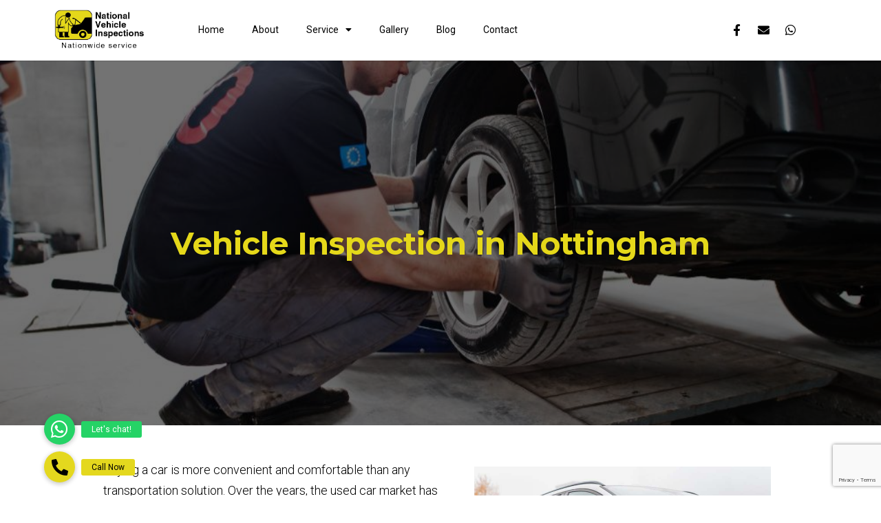

--- FILE ---
content_type: text/html; charset=UTF-8
request_url: https://www.nationalvehicleinspections.com/car-inspection/nottingham/
body_size: 124534
content:
<!doctype html>
<html lang="en-GB">
<head>
	<meta charset="UTF-8">
	<meta name="viewport" content="width=device-width, initial-scale=1">
	<link rel="profile" href="https://gmpg.org/xfn/11">
	<meta name='robots' content='index, follow, max-image-preview:large, max-snippet:-1, max-video-preview:-1' />

	<!-- This site is optimized with the Yoast SEO plugin v22.2 - https://yoast.com/wordpress/plugins/seo/ -->
	<title>Vehicle Inspection in Nottingham | National Vehicle Inspections</title>
	<meta name="description" content="A vehicle inspection is required to assess a car’s condition before you purchase it. Contact us for car inspection in Nottingham by our skilful experts." />
	<link rel="canonical" href="https://www.nationalvehicleinspections.com/car-inspection/nottingham/" />
	<meta property="og:locale" content="en_GB" />
	<meta property="og:type" content="article" />
	<meta property="og:title" content="Vehicle Inspection in Nottingham | National Vehicle Inspections" />
	<meta property="og:description" content="A vehicle inspection is required to assess a car’s condition before you purchase it. Contact us for car inspection in Nottingham by our skilful experts." />
	<meta property="og:url" content="https://www.nationalvehicleinspections.com/car-inspection/nottingham/" />
	<meta property="og:site_name" content="National Vehicle Inspections" />
	<meta property="article:publisher" content="https://www.facebook.com/people/National-Vehicle-Inspections/100044415836285/" />
	<meta property="article:modified_time" content="2024-11-27T15:24:33+00:00" />
	<meta property="og:image" content="https://www.nationalvehicleinspections.com/wp-content/uploads/2023/11/Tyre-Pressure.jpg" />
	<meta name="twitter:card" content="summary_large_image" />
	<meta name="twitter:label1" content="Estimated reading time" />
	<meta name="twitter:data1" content="8 minutes" />
	<script type="application/ld+json" class="yoast-schema-graph">{"@context":"https://schema.org","@graph":[{"@type":"WebPage","@id":"https://www.nationalvehicleinspections.com/car-inspection/nottingham/","url":"https://www.nationalvehicleinspections.com/car-inspection/nottingham/","name":"Vehicle Inspection in Nottingham | National Vehicle Inspections","isPartOf":{"@id":"https://www.nationalvehicleinspections.com/#website"},"primaryImageOfPage":{"@id":"https://www.nationalvehicleinspections.com/car-inspection/nottingham/#primaryimage"},"image":{"@id":"https://www.nationalvehicleinspections.com/car-inspection/nottingham/#primaryimage"},"thumbnailUrl":"https://www.nationalvehicleinspections.com/wp-content/uploads/2023/11/Tyre-Pressure.jpg","datePublished":"2024-02-14T14:56:40+00:00","dateModified":"2024-11-27T15:24:33+00:00","description":"A vehicle inspection is required to assess a car’s condition before you purchase it. Contact us for car inspection in Nottingham by our skilful experts.","breadcrumb":{"@id":"https://www.nationalvehicleinspections.com/car-inspection/nottingham/#breadcrumb"},"inLanguage":"en-GB","potentialAction":[{"@type":"ReadAction","target":["https://www.nationalvehicleinspections.com/car-inspection/nottingham/"]}]},{"@type":"ImageObject","inLanguage":"en-GB","@id":"https://www.nationalvehicleinspections.com/car-inspection/nottingham/#primaryimage","url":"https://www.nationalvehicleinspections.com/wp-content/uploads/2023/11/Tyre-Pressure.jpg","contentUrl":"https://www.nationalvehicleinspections.com/wp-content/uploads/2023/11/Tyre-Pressure.jpg","width":1000,"height":667,"caption":"Tyre Pressure"},{"@type":"BreadcrumbList","@id":"https://www.nationalvehicleinspections.com/car-inspection/nottingham/#breadcrumb","itemListElement":[{"@type":"ListItem","position":1,"name":"Home","item":"https://www.nationalvehicleinspections.com/"},{"@type":"ListItem","position":2,"name":"Vehicle Inspection","item":"https://www.nationalvehicleinspections.com/car-inspection/"},{"@type":"ListItem","position":3,"name":"Vehicle Inspection in Nottingham"}]},{"@type":"WebSite","@id":"https://www.nationalvehicleinspections.com/#website","url":"https://www.nationalvehicleinspections.com/","name":"National Vehicle Inspections","description":"National Vehicle Inspections","publisher":{"@id":"https://www.nationalvehicleinspections.com/#organization"},"alternateName":"National Vehicle Inspections","potentialAction":[{"@type":"SearchAction","target":{"@type":"EntryPoint","urlTemplate":"https://www.nationalvehicleinspections.com/?s={search_term_string}"},"query-input":"required name=search_term_string"}],"inLanguage":"en-GB"},{"@type":"Organization","@id":"https://www.nationalvehicleinspections.com/#organization","name":"National Vehicle Inspections","url":"https://www.nationalvehicleinspections.com/","logo":{"@type":"ImageObject","inLanguage":"en-GB","@id":"https://www.nationalvehicleinspections.com/#/schema/logo/image/","url":"https://www.nationalvehicleinspections.com/wp-content/uploads/2023/07/logo.png","contentUrl":"https://www.nationalvehicleinspections.com/wp-content/uploads/2023/07/logo.png","width":383,"height":177,"caption":"National Vehicle Inspections"},"image":{"@id":"https://www.nationalvehicleinspections.com/#/schema/logo/image/"},"sameAs":["https://www.facebook.com/people/National-Vehicle-Inspections/100044415836285/"]}]}</script>
	<!-- / Yoast SEO plugin. -->


<link rel='dns-prefetch' href='//cdnjs.cloudflare.com' />
<link rel="alternate" type="application/rss+xml" title="National Vehicle Inspections &raquo; Feed" href="https://www.nationalvehicleinspections.com/feed/" />
<link rel="alternate" type="application/rss+xml" title="National Vehicle Inspections &raquo; Comments Feed" href="https://www.nationalvehicleinspections.com/comments/feed/" />
<link rel="alternate" title="oEmbed (JSON)" type="application/json+oembed" href="https://www.nationalvehicleinspections.com/wp-json/oembed/1.0/embed?url=https%3A%2F%2Fwww.nationalvehicleinspections.com%2Fcar-inspection%2Fnottingham%2F" />
<link rel="alternate" title="oEmbed (XML)" type="text/xml+oembed" href="https://www.nationalvehicleinspections.com/wp-json/oembed/1.0/embed?url=https%3A%2F%2Fwww.nationalvehicleinspections.com%2Fcar-inspection%2Fnottingham%2F&#038;format=xml" />
<style id='wp-img-auto-sizes-contain-inline-css'>
img:is([sizes=auto i],[sizes^="auto," i]){contain-intrinsic-size:3000px 1500px}
/*# sourceURL=wp-img-auto-sizes-contain-inline-css */
</style>
<link rel='stylesheet' id='jkit-elements-main-css' href='https://www.nationalvehicleinspections.com/wp-content/plugins/jeg-elementor-kit/assets/css/elements/main.css?ver=2.6.3' media='all' />
<link rel='stylesheet' id='ua-fontawesome-css' href='https://www.nationalvehicleinspections.com/wp-content/plugins/unlimited-addon-for-elementor/assets/css/fontawesome.min.css?ver=6.9' media='all' />
<link rel='stylesheet' id='ua-bootstrap-css' href='https://www.nationalvehicleinspections.com/wp-content/plugins/unlimited-addon-for-elementor/assets/css/bootstrap.min.css?ver=6.9' media='all' />
<link rel='stylesheet' id='ua-swiper-css' href='https://www.nationalvehicleinspections.com/wp-content/plugins/unlimited-addon-for-elementor/assets/css/swiper.min.css?ver=6.9' media='all' />
<link rel='stylesheet' id='ua-laticon-css' href='https://www.nationalvehicleinspections.com/wp-content/plugins/unlimited-addon-for-elementor/assets/css/flaticon.css?ver=6.9' media='all' />
<link rel='stylesheet' id='ua-flipclock-css' href='https://www.nationalvehicleinspections.com/wp-content/plugins/unlimited-addon-for-elementor/assets/css/flipclock.css?ver=6.9' media='all' />
<link rel='stylesheet' id='ua-style-css' href='https://www.nationalvehicleinspections.com/wp-content/plugins/unlimited-addon-for-elementor/assets/css/style.css?ver=6.9' media='all' />
<style id='wp-emoji-styles-inline-css'>

	img.wp-smiley, img.emoji {
		display: inline !important;
		border: none !important;
		box-shadow: none !important;
		height: 1em !important;
		width: 1em !important;
		margin: 0 0.07em !important;
		vertical-align: -0.1em !important;
		background: none !important;
		padding: 0 !important;
	}
/*# sourceURL=wp-emoji-styles-inline-css */
</style>
<style id='classic-theme-styles-inline-css'>
/*! This file is auto-generated */
.wp-block-button__link{color:#fff;background-color:#32373c;border-radius:9999px;box-shadow:none;text-decoration:none;padding:calc(.667em + 2px) calc(1.333em + 2px);font-size:1.125em}.wp-block-file__button{background:#32373c;color:#fff;text-decoration:none}
/*# sourceURL=/wp-includes/css/classic-themes.min.css */
</style>
<link rel='stylesheet' id='buttonizer_frontend_style-css' href='https://www.nationalvehicleinspections.com/wp-content/plugins/buttonizer-multifunctional-button/assets/legacy/frontend.css?v=83e266cb1712b47c265f77a8f9e18451&#038;ver=6.9' media='all' />
<link rel='stylesheet' id='buttonizer-icon-library-css' href='https://cdnjs.cloudflare.com/ajax/libs/font-awesome/5.15.4/css/all.min.css?ver=6.9' media='all' integrity='sha512-1ycn6IcaQQ40/MKBW2W4Rhis/DbILU74C1vSrLJxCq57o941Ym01SwNsOMqvEBFlcgUa6xLiPY/NS5R+E6ztJQ==' crossorigin='anonymous' />
<link rel='stylesheet' id='elementor-icons-css' href='https://www.nationalvehicleinspections.com/wp-content/plugins/elementor/assets/lib/eicons/css/elementor-icons.min.css?ver=5.29.0' media='all' />
<link rel='stylesheet' id='elementor-frontend-css' href='https://www.nationalvehicleinspections.com/wp-content/plugins/elementor/assets/css/frontend-lite.min.css?ver=3.19.4' media='all' />
<link rel='stylesheet' id='swiper-css' href='https://www.nationalvehicleinspections.com/wp-content/plugins/elementor/assets/lib/swiper/v8/css/swiper.min.css?ver=8.4.5' media='all' />
<link rel='stylesheet' id='elementor-post-5-css' href='https://www.nationalvehicleinspections.com/wp-content/uploads/elementor/css/post-5.css?ver=1765882775' media='all' />
<link rel='stylesheet' id='elementor-pro-css' href='https://www.nationalvehicleinspections.com/wp-content/plugins/elementor-pro/assets/css/frontend-lite.min.css?ver=3.19.3' media='all' />
<link rel='stylesheet' id='elementor-global-css' href='https://www.nationalvehicleinspections.com/wp-content/uploads/elementor/css/global.css?ver=1765882776' media='all' />
<link rel='stylesheet' id='elementor-post-1644-css' href='https://www.nationalvehicleinspections.com/wp-content/uploads/elementor/css/post-1644.css?ver=1765887432' media='all' />
<link rel='stylesheet' id='hello-elementor-css' href='https://www.nationalvehicleinspections.com/wp-content/themes/hello-elementor/style.min.css?ver=3.0.1' media='all' />
<link rel='stylesheet' id='hello-elementor-theme-style-css' href='https://www.nationalvehicleinspections.com/wp-content/themes/hello-elementor/theme.min.css?ver=3.0.1' media='all' />
<link rel='stylesheet' id='hello-elementor-header-footer-css' href='https://www.nationalvehicleinspections.com/wp-content/themes/hello-elementor/header-footer.min.css?ver=3.0.1' media='all' />
<link rel='stylesheet' id='elementor-post-45-css' href='https://www.nationalvehicleinspections.com/wp-content/uploads/elementor/css/post-45.css?ver=1765882776' media='all' />
<link rel='stylesheet' id='elementor-post-62-css' href='https://www.nationalvehicleinspections.com/wp-content/uploads/elementor/css/post-62.css?ver=1765882776' media='all' />
<link rel='stylesheet' id='elementor-icons-ekiticons-css' href='https://www.nationalvehicleinspections.com/wp-content/plugins/elementskit-lite/modules/elementskit-icon-pack/assets/css/ekiticons.css?ver=3.0.5' media='all' />
<link rel='stylesheet' id='ekit-widget-styles-css' href='https://www.nationalvehicleinspections.com/wp-content/plugins/elementskit-lite/widgets/init/assets/css/widget-styles.css?ver=3.0.5' media='all' />
<link rel='stylesheet' id='ekit-responsive-css' href='https://www.nationalvehicleinspections.com/wp-content/plugins/elementskit-lite/widgets/init/assets/css/responsive.css?ver=3.0.5' media='all' />
<link rel='stylesheet' id='google-fonts-1-css' href='https://fonts.googleapis.com/css?family=Montserrat%3A100%2C100italic%2C200%2C200italic%2C300%2C300italic%2C400%2C400italic%2C500%2C500italic%2C600%2C600italic%2C700%2C700italic%2C800%2C800italic%2C900%2C900italic%7CRoboto%3A100%2C100italic%2C200%2C200italic%2C300%2C300italic%2C400%2C400italic%2C500%2C500italic%2C600%2C600italic%2C700%2C700italic%2C800%2C800italic%2C900%2C900italic&#038;display=swap&#038;ver=6.9' media='all' />
<link rel='stylesheet' id='elementor-icons-shared-0-css' href='https://www.nationalvehicleinspections.com/wp-content/plugins/elementor/assets/lib/font-awesome/css/fontawesome.min.css?ver=5.15.3' media='all' />
<link rel='stylesheet' id='elementor-icons-fa-solid-css' href='https://www.nationalvehicleinspections.com/wp-content/plugins/elementor/assets/lib/font-awesome/css/solid.min.css?ver=5.15.3' media='all' />
<link rel='stylesheet' id='elementor-icons-fa-brands-css' href='https://www.nationalvehicleinspections.com/wp-content/plugins/elementor/assets/lib/font-awesome/css/brands.min.css?ver=5.15.3' media='all' />
<link rel="preconnect" href="https://fonts.gstatic.com/" crossorigin><script src="https://www.nationalvehicleinspections.com/wp-includes/js/jquery/jquery.min.js?ver=3.7.1" id="jquery-core-js"></script>
<script src="https://www.nationalvehicleinspections.com/wp-includes/js/jquery/jquery-migrate.min.js?ver=3.4.1" id="jquery-migrate-js"></script>
<link rel="https://api.w.org/" href="https://www.nationalvehicleinspections.com/wp-json/" /><link rel="alternate" title="JSON" type="application/json" href="https://www.nationalvehicleinspections.com/wp-json/wp/v2/pages/1644" /><link rel="EditURI" type="application/rsd+xml" title="RSD" href="https://www.nationalvehicleinspections.com/xmlrpc.php?rsd" />
<meta name="generator" content="WordPress 6.9" />
<link rel='shortlink' href='https://www.nationalvehicleinspections.com/?p=1644' />
<meta name="cdp-version" content="1.4.6" /><meta name="generator" content="Elementor 3.19.4; features: e_optimized_assets_loading, e_optimized_css_loading, block_editor_assets_optimize, e_image_loading_optimization; settings: css_print_method-external, google_font-enabled, font_display-swap">
<!-- Google tag (gtag.js) -->
<script async src="https://www.googletagmanager.com/gtag/js?id=G-04VQMQBXN5"></script>
<script>
  window.dataLayer = window.dataLayer || [];
  function gtag(){dataLayer.push(arguments);}
  gtag('js', new Date());

  gtag('config', 'G-04VQMQBXN5');
</script>

<!-- Google Tag Manager -->
<script>(function(w,d,s,l,i){w[l]=w[l]||[];w[l].push({'gtm.start':
new Date().getTime(),event:'gtm.js'});var f=d.getElementsByTagName(s)[0],
j=d.createElement(s),dl=l!='dataLayer'?'&l='+l:'';j.async=true;j.src=
'https://www.googletagmanager.com/gtm.js?id='+i+dl;f.parentNode.insertBefore(j,f);
})(window,document,'script','dataLayer','GTM-NQ79ZHTB');</script>
<!-- End Google Tag Manager -->
<script src="https://apps.elfsight.com/p/platform.js" defer></script>
<div class="elfsight-app-1af09d78-8122-4522-92e4-99eebe8ebcb7"></div>
<link rel="icon" href="https://www.nationalvehicleinspections.com/wp-content/uploads/2023/07/favicon.png" sizes="32x32" />
<link rel="icon" href="https://www.nationalvehicleinspections.com/wp-content/uploads/2023/07/favicon.png" sizes="192x192" />
<link rel="apple-touch-icon" href="https://www.nationalvehicleinspections.com/wp-content/uploads/2023/07/favicon.png" />
<meta name="msapplication-TileImage" content="https://www.nationalvehicleinspections.com/wp-content/uploads/2023/07/favicon.png" />
		<style id="wp-custom-css">
			.comments-area a, .page-content a {
    text-decoration: none !important;
}		</style>
		<style id="wpforms-css-vars-root">
				:root {
					--wpforms-field-border-radius: 3px;
--wpforms-field-background-color: #ffffff;
--wpforms-field-border-color: rgba( 0, 0, 0, 0.25 );
--wpforms-field-text-color: rgba( 0, 0, 0, 0.7 );
--wpforms-label-color: rgba( 0, 0, 0, 0.85 );
--wpforms-label-sublabel-color: rgba( 0, 0, 0, 0.55 );
--wpforms-label-error-color: #d63637;
--wpforms-button-border-radius: 3px;
--wpforms-button-background-color: #066aab;
--wpforms-button-text-color: #ffffff;
--wpforms-page-break-color: #066aab;
--wpforms-field-size-input-height: 43px;
--wpforms-field-size-input-spacing: 15px;
--wpforms-field-size-font-size: 16px;
--wpforms-field-size-line-height: 19px;
--wpforms-field-size-padding-h: 14px;
--wpforms-field-size-checkbox-size: 16px;
--wpforms-field-size-sublabel-spacing: 5px;
--wpforms-field-size-icon-size: 1;
--wpforms-label-size-font-size: 16px;
--wpforms-label-size-line-height: 19px;
--wpforms-label-size-sublabel-font-size: 14px;
--wpforms-label-size-sublabel-line-height: 17px;
--wpforms-button-size-font-size: 17px;
--wpforms-button-size-height: 41px;
--wpforms-button-size-padding-h: 15px;
--wpforms-button-size-margin-top: 10px;

				}
			</style><style id='global-styles-inline-css'>
:root{--wp--preset--aspect-ratio--square: 1;--wp--preset--aspect-ratio--4-3: 4/3;--wp--preset--aspect-ratio--3-4: 3/4;--wp--preset--aspect-ratio--3-2: 3/2;--wp--preset--aspect-ratio--2-3: 2/3;--wp--preset--aspect-ratio--16-9: 16/9;--wp--preset--aspect-ratio--9-16: 9/16;--wp--preset--color--black: #000000;--wp--preset--color--cyan-bluish-gray: #abb8c3;--wp--preset--color--white: #ffffff;--wp--preset--color--pale-pink: #f78da7;--wp--preset--color--vivid-red: #cf2e2e;--wp--preset--color--luminous-vivid-orange: #ff6900;--wp--preset--color--luminous-vivid-amber: #fcb900;--wp--preset--color--light-green-cyan: #7bdcb5;--wp--preset--color--vivid-green-cyan: #00d084;--wp--preset--color--pale-cyan-blue: #8ed1fc;--wp--preset--color--vivid-cyan-blue: #0693e3;--wp--preset--color--vivid-purple: #9b51e0;--wp--preset--gradient--vivid-cyan-blue-to-vivid-purple: linear-gradient(135deg,rgb(6,147,227) 0%,rgb(155,81,224) 100%);--wp--preset--gradient--light-green-cyan-to-vivid-green-cyan: linear-gradient(135deg,rgb(122,220,180) 0%,rgb(0,208,130) 100%);--wp--preset--gradient--luminous-vivid-amber-to-luminous-vivid-orange: linear-gradient(135deg,rgb(252,185,0) 0%,rgb(255,105,0) 100%);--wp--preset--gradient--luminous-vivid-orange-to-vivid-red: linear-gradient(135deg,rgb(255,105,0) 0%,rgb(207,46,46) 100%);--wp--preset--gradient--very-light-gray-to-cyan-bluish-gray: linear-gradient(135deg,rgb(238,238,238) 0%,rgb(169,184,195) 100%);--wp--preset--gradient--cool-to-warm-spectrum: linear-gradient(135deg,rgb(74,234,220) 0%,rgb(151,120,209) 20%,rgb(207,42,186) 40%,rgb(238,44,130) 60%,rgb(251,105,98) 80%,rgb(254,248,76) 100%);--wp--preset--gradient--blush-light-purple: linear-gradient(135deg,rgb(255,206,236) 0%,rgb(152,150,240) 100%);--wp--preset--gradient--blush-bordeaux: linear-gradient(135deg,rgb(254,205,165) 0%,rgb(254,45,45) 50%,rgb(107,0,62) 100%);--wp--preset--gradient--luminous-dusk: linear-gradient(135deg,rgb(255,203,112) 0%,rgb(199,81,192) 50%,rgb(65,88,208) 100%);--wp--preset--gradient--pale-ocean: linear-gradient(135deg,rgb(255,245,203) 0%,rgb(182,227,212) 50%,rgb(51,167,181) 100%);--wp--preset--gradient--electric-grass: linear-gradient(135deg,rgb(202,248,128) 0%,rgb(113,206,126) 100%);--wp--preset--gradient--midnight: linear-gradient(135deg,rgb(2,3,129) 0%,rgb(40,116,252) 100%);--wp--preset--font-size--small: 13px;--wp--preset--font-size--medium: 20px;--wp--preset--font-size--large: 36px;--wp--preset--font-size--x-large: 42px;--wp--preset--spacing--20: 0.44rem;--wp--preset--spacing--30: 0.67rem;--wp--preset--spacing--40: 1rem;--wp--preset--spacing--50: 1.5rem;--wp--preset--spacing--60: 2.25rem;--wp--preset--spacing--70: 3.38rem;--wp--preset--spacing--80: 5.06rem;--wp--preset--shadow--natural: 6px 6px 9px rgba(0, 0, 0, 0.2);--wp--preset--shadow--deep: 12px 12px 50px rgba(0, 0, 0, 0.4);--wp--preset--shadow--sharp: 6px 6px 0px rgba(0, 0, 0, 0.2);--wp--preset--shadow--outlined: 6px 6px 0px -3px rgb(255, 255, 255), 6px 6px rgb(0, 0, 0);--wp--preset--shadow--crisp: 6px 6px 0px rgb(0, 0, 0);}:where(.is-layout-flex){gap: 0.5em;}:where(.is-layout-grid){gap: 0.5em;}body .is-layout-flex{display: flex;}.is-layout-flex{flex-wrap: wrap;align-items: center;}.is-layout-flex > :is(*, div){margin: 0;}body .is-layout-grid{display: grid;}.is-layout-grid > :is(*, div){margin: 0;}:where(.wp-block-columns.is-layout-flex){gap: 2em;}:where(.wp-block-columns.is-layout-grid){gap: 2em;}:where(.wp-block-post-template.is-layout-flex){gap: 1.25em;}:where(.wp-block-post-template.is-layout-grid){gap: 1.25em;}.has-black-color{color: var(--wp--preset--color--black) !important;}.has-cyan-bluish-gray-color{color: var(--wp--preset--color--cyan-bluish-gray) !important;}.has-white-color{color: var(--wp--preset--color--white) !important;}.has-pale-pink-color{color: var(--wp--preset--color--pale-pink) !important;}.has-vivid-red-color{color: var(--wp--preset--color--vivid-red) !important;}.has-luminous-vivid-orange-color{color: var(--wp--preset--color--luminous-vivid-orange) !important;}.has-luminous-vivid-amber-color{color: var(--wp--preset--color--luminous-vivid-amber) !important;}.has-light-green-cyan-color{color: var(--wp--preset--color--light-green-cyan) !important;}.has-vivid-green-cyan-color{color: var(--wp--preset--color--vivid-green-cyan) !important;}.has-pale-cyan-blue-color{color: var(--wp--preset--color--pale-cyan-blue) !important;}.has-vivid-cyan-blue-color{color: var(--wp--preset--color--vivid-cyan-blue) !important;}.has-vivid-purple-color{color: var(--wp--preset--color--vivid-purple) !important;}.has-black-background-color{background-color: var(--wp--preset--color--black) !important;}.has-cyan-bluish-gray-background-color{background-color: var(--wp--preset--color--cyan-bluish-gray) !important;}.has-white-background-color{background-color: var(--wp--preset--color--white) !important;}.has-pale-pink-background-color{background-color: var(--wp--preset--color--pale-pink) !important;}.has-vivid-red-background-color{background-color: var(--wp--preset--color--vivid-red) !important;}.has-luminous-vivid-orange-background-color{background-color: var(--wp--preset--color--luminous-vivid-orange) !important;}.has-luminous-vivid-amber-background-color{background-color: var(--wp--preset--color--luminous-vivid-amber) !important;}.has-light-green-cyan-background-color{background-color: var(--wp--preset--color--light-green-cyan) !important;}.has-vivid-green-cyan-background-color{background-color: var(--wp--preset--color--vivid-green-cyan) !important;}.has-pale-cyan-blue-background-color{background-color: var(--wp--preset--color--pale-cyan-blue) !important;}.has-vivid-cyan-blue-background-color{background-color: var(--wp--preset--color--vivid-cyan-blue) !important;}.has-vivid-purple-background-color{background-color: var(--wp--preset--color--vivid-purple) !important;}.has-black-border-color{border-color: var(--wp--preset--color--black) !important;}.has-cyan-bluish-gray-border-color{border-color: var(--wp--preset--color--cyan-bluish-gray) !important;}.has-white-border-color{border-color: var(--wp--preset--color--white) !important;}.has-pale-pink-border-color{border-color: var(--wp--preset--color--pale-pink) !important;}.has-vivid-red-border-color{border-color: var(--wp--preset--color--vivid-red) !important;}.has-luminous-vivid-orange-border-color{border-color: var(--wp--preset--color--luminous-vivid-orange) !important;}.has-luminous-vivid-amber-border-color{border-color: var(--wp--preset--color--luminous-vivid-amber) !important;}.has-light-green-cyan-border-color{border-color: var(--wp--preset--color--light-green-cyan) !important;}.has-vivid-green-cyan-border-color{border-color: var(--wp--preset--color--vivid-green-cyan) !important;}.has-pale-cyan-blue-border-color{border-color: var(--wp--preset--color--pale-cyan-blue) !important;}.has-vivid-cyan-blue-border-color{border-color: var(--wp--preset--color--vivid-cyan-blue) !important;}.has-vivid-purple-border-color{border-color: var(--wp--preset--color--vivid-purple) !important;}.has-vivid-cyan-blue-to-vivid-purple-gradient-background{background: var(--wp--preset--gradient--vivid-cyan-blue-to-vivid-purple) !important;}.has-light-green-cyan-to-vivid-green-cyan-gradient-background{background: var(--wp--preset--gradient--light-green-cyan-to-vivid-green-cyan) !important;}.has-luminous-vivid-amber-to-luminous-vivid-orange-gradient-background{background: var(--wp--preset--gradient--luminous-vivid-amber-to-luminous-vivid-orange) !important;}.has-luminous-vivid-orange-to-vivid-red-gradient-background{background: var(--wp--preset--gradient--luminous-vivid-orange-to-vivid-red) !important;}.has-very-light-gray-to-cyan-bluish-gray-gradient-background{background: var(--wp--preset--gradient--very-light-gray-to-cyan-bluish-gray) !important;}.has-cool-to-warm-spectrum-gradient-background{background: var(--wp--preset--gradient--cool-to-warm-spectrum) !important;}.has-blush-light-purple-gradient-background{background: var(--wp--preset--gradient--blush-light-purple) !important;}.has-blush-bordeaux-gradient-background{background: var(--wp--preset--gradient--blush-bordeaux) !important;}.has-luminous-dusk-gradient-background{background: var(--wp--preset--gradient--luminous-dusk) !important;}.has-pale-ocean-gradient-background{background: var(--wp--preset--gradient--pale-ocean) !important;}.has-electric-grass-gradient-background{background: var(--wp--preset--gradient--electric-grass) !important;}.has-midnight-gradient-background{background: var(--wp--preset--gradient--midnight) !important;}.has-small-font-size{font-size: var(--wp--preset--font-size--small) !important;}.has-medium-font-size{font-size: var(--wp--preset--font-size--medium) !important;}.has-large-font-size{font-size: var(--wp--preset--font-size--large) !important;}.has-x-large-font-size{font-size: var(--wp--preset--font-size--x-large) !important;}
/*# sourceURL=global-styles-inline-css */
</style>
<link rel='stylesheet' id='jeg-dynamic-style-css' href='https://www.nationalvehicleinspections.com/wp-content/plugins/jeg-elementor-kit/lib/jeg-framework/assets/css/jeg-dynamic-styles.css?ver=1.3.0' media='all' />
<link rel='stylesheet' id='elementor-post-1785-css' href='https://www.nationalvehicleinspections.com/wp-content/uploads/elementor/css/post-1785.css?ver=1765882776' media='all' />
<link rel='stylesheet' id='e-animations-css' href='https://www.nationalvehicleinspections.com/wp-content/plugins/elementor/assets/lib/animations/animations.min.css?ver=3.19.4' media='all' />
</head>
<body class="wp-singular page-template-default page page-id-1644 page-child parent-pageid-1448 wp-custom-logo wp-theme-hello-elementor jkit-color-scheme elementor-default elementor-kit-5 elementor-page elementor-page-1644">


<a class="skip-link screen-reader-text" href="#content">Skip to content</a>

		<div data-elementor-type="header" data-elementor-id="45" class="elementor elementor-45 elementor-location-header" data-elementor-post-type="elementor_library">
					<section class="elementor-section elementor-top-section elementor-element elementor-element-3c0f60e elementor-section-full_width main_nav elementor-section-content-middle elementor-section-height-default elementor-section-height-default" data-id="3c0f60e" data-element_type="section" data-settings="{&quot;background_background&quot;:&quot;classic&quot;,&quot;sticky&quot;:&quot;top&quot;,&quot;sticky_on&quot;:[&quot;desktop&quot;,&quot;tablet&quot;,&quot;mobile&quot;],&quot;sticky_offset&quot;:0,&quot;sticky_effects_offset&quot;:0}">
						<div class="elementor-container elementor-column-gap-default">
					<div class="elementor-column elementor-col-33 elementor-top-column elementor-element elementor-element-82bd1eb" data-id="82bd1eb" data-element_type="column">
			<div class="elementor-widget-wrap elementor-element-populated">
						<div class="elementor-element elementor-element-81a4523 elementor-widget__width-initial elementor-widget elementor-widget-image" data-id="81a4523" data-element_type="widget" data-widget_type="image.default">
				<div class="elementor-widget-container">
			<style>/*! elementor - v3.19.0 - 28-02-2024 */
.elementor-widget-image{text-align:center}.elementor-widget-image a{display:inline-block}.elementor-widget-image a img[src$=".svg"]{width:48px}.elementor-widget-image img{vertical-align:middle;display:inline-block}</style>											<a href="https://www.nationalvehicleinspections.com">
							<img fetchpriority="high" width="383" height="177" src="https://www.nationalvehicleinspections.com/wp-content/uploads/2023/07/logo.png" class="attachment-full size-full wp-image-15" alt="National Vehicle Inspections" decoding="async" srcset="https://www.nationalvehicleinspections.com/wp-content/uploads/2023/07/logo.png 383w, https://www.nationalvehicleinspections.com/wp-content/uploads/2023/07/logo-300x139.png 300w" sizes="(max-width: 383px) 100vw, 383px" />								</a>
													</div>
				</div>
					</div>
		</div>
				<div class="elementor-column elementor-col-33 elementor-top-column elementor-element elementor-element-e97b786" data-id="e97b786" data-element_type="column">
			<div class="elementor-widget-wrap elementor-element-populated">
						<div class="elementor-element elementor-element-017cfe6 elementor-nav-menu__align-start elementor-nav-menu--dropdown-mobile elementor-nav-menu--stretch elementor-nav-menu__text-align-center elementor-nav-menu--toggle elementor-nav-menu--burger elementor-widget elementor-widget-nav-menu" data-id="017cfe6" data-element_type="widget" data-settings="{&quot;full_width&quot;:&quot;stretch&quot;,&quot;layout&quot;:&quot;horizontal&quot;,&quot;submenu_icon&quot;:{&quot;value&quot;:&quot;&lt;i class=\&quot;fas fa-caret-down\&quot;&gt;&lt;\/i&gt;&quot;,&quot;library&quot;:&quot;fa-solid&quot;},&quot;toggle&quot;:&quot;burger&quot;}" data-widget_type="nav-menu.default">
				<div class="elementor-widget-container">
			<link rel="stylesheet" href="https://www.nationalvehicleinspections.com/wp-content/plugins/elementor-pro/assets/css/widget-nav-menu.min.css">			<nav class="elementor-nav-menu--main elementor-nav-menu__container elementor-nav-menu--layout-horizontal e--pointer-underline e--animation-none">
				<ul id="menu-1-017cfe6" class="elementor-nav-menu"><li class="menu-item menu-item-type-post_type menu-item-object-page menu-item-home menu-item-44"><a href="https://www.nationalvehicleinspections.com/" class="elementor-item">Home</a></li>
<li class="menu-item menu-item-type-post_type menu-item-object-page menu-item-43"><a href="https://www.nationalvehicleinspections.com/about/" class="elementor-item">About</a></li>
<li class="menu-item menu-item-type-post_type menu-item-object-page current-menu-ancestor current_page_ancestor menu-item-has-children menu-item-42"><a href="https://www.nationalvehicleinspections.com/service/" class="elementor-item">Service</a>
<ul class="sub-menu elementor-nav-menu--dropdown">
	<li class="menu-item menu-item-type-custom menu-item-object-custom current-menu-ancestor current-menu-parent menu-item-has-children menu-item-1669"><a class="elementor-sub-item">Vehicle Inspection</a>
	<ul class="sub-menu elementor-nav-menu--dropdown">
		<li class="menu-item menu-item-type-post_type menu-item-object-page menu-item-1675"><a href="https://www.nationalvehicleinspections.com/car-inspection/leeds/" class="elementor-sub-item">Leeds</a></li>
		<li class="menu-item menu-item-type-post_type menu-item-object-page menu-item-1676"><a href="https://www.nationalvehicleinspections.com/car-inspection/liverpool/" class="elementor-sub-item">Liverpool</a></li>
		<li class="menu-item menu-item-type-post_type menu-item-object-page menu-item-1674"><a href="https://www.nationalvehicleinspections.com/car-inspection/cambridge/" class="elementor-sub-item">Cambridge</a></li>
		<li class="menu-item menu-item-type-post_type menu-item-object-page menu-item-1677"><a href="https://www.nationalvehicleinspections.com/car-inspection/manchester/" class="elementor-sub-item">Manchester</a></li>
		<li class="menu-item menu-item-type-post_type menu-item-object-page current-menu-item page_item page-item-1644 current_page_item menu-item-1678"><a href="https://www.nationalvehicleinspections.com/car-inspection/nottingham/" aria-current="page" class="elementor-sub-item elementor-item-active">Nottingham</a></li>
		<li class="menu-item menu-item-type-post_type menu-item-object-page menu-item-1673"><a href="https://www.nationalvehicleinspections.com/car-inspection/birmingham/" class="elementor-sub-item">Birmingham</a></li>
		<li class="menu-item menu-item-type-post_type menu-item-object-page menu-item-1679"><a href="https://www.nationalvehicleinspections.com/car-inspection/southampton/" class="elementor-sub-item">Southampton</a></li>
	</ul>
</li>
	<li class="menu-item menu-item-type-post_type menu-item-object-page menu-item-1741"><a href="https://www.nationalvehicleinspections.com/horsebox-inspection/" class="elementor-sub-item">Horsebox Inspection</a></li>
	<li class="menu-item menu-item-type-post_type menu-item-object-page menu-item-has-children menu-item-1742"><a href="https://www.nationalvehicleinspections.com/pre-purchase/" class="elementor-sub-item">Pre-Purchase Car Inspection</a>
	<ul class="sub-menu elementor-nav-menu--dropdown">
		<li class="menu-item menu-item-type-post_type menu-item-object-page menu-item-1743"><a href="https://www.nationalvehicleinspections.com/pre-purchase/london/" class="elementor-sub-item">London</a></li>
	</ul>
</li>
</ul>
</li>
<li class="menu-item menu-item-type-post_type menu-item-object-page menu-item-41"><a href="https://www.nationalvehicleinspections.com/gallery/" class="elementor-item">Gallery</a></li>
<li class="menu-item menu-item-type-post_type menu-item-object-page menu-item-724"><a href="https://www.nationalvehicleinspections.com/blog/" class="elementor-item">Blog</a></li>
<li class="menu-item menu-item-type-post_type menu-item-object-page menu-item-40"><a href="https://www.nationalvehicleinspections.com/contact/" class="elementor-item">Contact</a></li>
</ul>			</nav>
					<div class="elementor-menu-toggle" role="button" tabindex="0" aria-label="Menu Toggle" aria-expanded="false">
			<i aria-hidden="true" role="presentation" class="elementor-menu-toggle__icon--open eicon-menu-bar"></i><i aria-hidden="true" role="presentation" class="elementor-menu-toggle__icon--close eicon-close"></i>			<span class="elementor-screen-only">Menu</span>
		</div>
					<nav class="elementor-nav-menu--dropdown elementor-nav-menu__container" aria-hidden="true">
				<ul id="menu-2-017cfe6" class="elementor-nav-menu"><li class="menu-item menu-item-type-post_type menu-item-object-page menu-item-home menu-item-44"><a href="https://www.nationalvehicleinspections.com/" class="elementor-item" tabindex="-1">Home</a></li>
<li class="menu-item menu-item-type-post_type menu-item-object-page menu-item-43"><a href="https://www.nationalvehicleinspections.com/about/" class="elementor-item" tabindex="-1">About</a></li>
<li class="menu-item menu-item-type-post_type menu-item-object-page current-menu-ancestor current_page_ancestor menu-item-has-children menu-item-42"><a href="https://www.nationalvehicleinspections.com/service/" class="elementor-item" tabindex="-1">Service</a>
<ul class="sub-menu elementor-nav-menu--dropdown">
	<li class="menu-item menu-item-type-custom menu-item-object-custom current-menu-ancestor current-menu-parent menu-item-has-children menu-item-1669"><a class="elementor-sub-item" tabindex="-1">Vehicle Inspection</a>
	<ul class="sub-menu elementor-nav-menu--dropdown">
		<li class="menu-item menu-item-type-post_type menu-item-object-page menu-item-1675"><a href="https://www.nationalvehicleinspections.com/car-inspection/leeds/" class="elementor-sub-item" tabindex="-1">Leeds</a></li>
		<li class="menu-item menu-item-type-post_type menu-item-object-page menu-item-1676"><a href="https://www.nationalvehicleinspections.com/car-inspection/liverpool/" class="elementor-sub-item" tabindex="-1">Liverpool</a></li>
		<li class="menu-item menu-item-type-post_type menu-item-object-page menu-item-1674"><a href="https://www.nationalvehicleinspections.com/car-inspection/cambridge/" class="elementor-sub-item" tabindex="-1">Cambridge</a></li>
		<li class="menu-item menu-item-type-post_type menu-item-object-page menu-item-1677"><a href="https://www.nationalvehicleinspections.com/car-inspection/manchester/" class="elementor-sub-item" tabindex="-1">Manchester</a></li>
		<li class="menu-item menu-item-type-post_type menu-item-object-page current-menu-item page_item page-item-1644 current_page_item menu-item-1678"><a href="https://www.nationalvehicleinspections.com/car-inspection/nottingham/" aria-current="page" class="elementor-sub-item elementor-item-active" tabindex="-1">Nottingham</a></li>
		<li class="menu-item menu-item-type-post_type menu-item-object-page menu-item-1673"><a href="https://www.nationalvehicleinspections.com/car-inspection/birmingham/" class="elementor-sub-item" tabindex="-1">Birmingham</a></li>
		<li class="menu-item menu-item-type-post_type menu-item-object-page menu-item-1679"><a href="https://www.nationalvehicleinspections.com/car-inspection/southampton/" class="elementor-sub-item" tabindex="-1">Southampton</a></li>
	</ul>
</li>
	<li class="menu-item menu-item-type-post_type menu-item-object-page menu-item-1741"><a href="https://www.nationalvehicleinspections.com/horsebox-inspection/" class="elementor-sub-item" tabindex="-1">Horsebox Inspection</a></li>
	<li class="menu-item menu-item-type-post_type menu-item-object-page menu-item-has-children menu-item-1742"><a href="https://www.nationalvehicleinspections.com/pre-purchase/" class="elementor-sub-item" tabindex="-1">Pre-Purchase Car Inspection</a>
	<ul class="sub-menu elementor-nav-menu--dropdown">
		<li class="menu-item menu-item-type-post_type menu-item-object-page menu-item-1743"><a href="https://www.nationalvehicleinspections.com/pre-purchase/london/" class="elementor-sub-item" tabindex="-1">London</a></li>
	</ul>
</li>
</ul>
</li>
<li class="menu-item menu-item-type-post_type menu-item-object-page menu-item-41"><a href="https://www.nationalvehicleinspections.com/gallery/" class="elementor-item" tabindex="-1">Gallery</a></li>
<li class="menu-item menu-item-type-post_type menu-item-object-page menu-item-724"><a href="https://www.nationalvehicleinspections.com/blog/" class="elementor-item" tabindex="-1">Blog</a></li>
<li class="menu-item menu-item-type-post_type menu-item-object-page menu-item-40"><a href="https://www.nationalvehicleinspections.com/contact/" class="elementor-item" tabindex="-1">Contact</a></li>
</ul>			</nav>
				</div>
				</div>
					</div>
		</div>
				<div class="elementor-column elementor-col-33 elementor-top-column elementor-element elementor-element-1c26935 elementor-hidden-mobile" data-id="1c26935" data-element_type="column">
			<div class="elementor-widget-wrap elementor-element-populated">
						<div class="elementor-element elementor-element-f4e4bd6 elementor-shape-circle elementor-grid-0 e-grid-align-center elementor-widget elementor-widget-social-icons" data-id="f4e4bd6" data-element_type="widget" data-widget_type="social-icons.default">
				<div class="elementor-widget-container">
			<style>/*! elementor - v3.19.0 - 28-02-2024 */
.elementor-widget-social-icons.elementor-grid-0 .elementor-widget-container,.elementor-widget-social-icons.elementor-grid-mobile-0 .elementor-widget-container,.elementor-widget-social-icons.elementor-grid-tablet-0 .elementor-widget-container{line-height:1;font-size:0}.elementor-widget-social-icons:not(.elementor-grid-0):not(.elementor-grid-tablet-0):not(.elementor-grid-mobile-0) .elementor-grid{display:inline-grid}.elementor-widget-social-icons .elementor-grid{grid-column-gap:var(--grid-column-gap,5px);grid-row-gap:var(--grid-row-gap,5px);grid-template-columns:var(--grid-template-columns);justify-content:var(--justify-content,center);justify-items:var(--justify-content,center)}.elementor-icon.elementor-social-icon{font-size:var(--icon-size,25px);line-height:var(--icon-size,25px);width:calc(var(--icon-size, 25px) + 2 * var(--icon-padding, .5em));height:calc(var(--icon-size, 25px) + 2 * var(--icon-padding, .5em))}.elementor-social-icon{--e-social-icon-icon-color:#fff;display:inline-flex;background-color:#69727d;align-items:center;justify-content:center;text-align:center;cursor:pointer}.elementor-social-icon i{color:var(--e-social-icon-icon-color)}.elementor-social-icon svg{fill:var(--e-social-icon-icon-color)}.elementor-social-icon:last-child{margin:0}.elementor-social-icon:hover{opacity:.9;color:#fff}.elementor-social-icon-android{background-color:#a4c639}.elementor-social-icon-apple{background-color:#999}.elementor-social-icon-behance{background-color:#1769ff}.elementor-social-icon-bitbucket{background-color:#205081}.elementor-social-icon-codepen{background-color:#000}.elementor-social-icon-delicious{background-color:#39f}.elementor-social-icon-deviantart{background-color:#05cc47}.elementor-social-icon-digg{background-color:#005be2}.elementor-social-icon-dribbble{background-color:#ea4c89}.elementor-social-icon-elementor{background-color:#d30c5c}.elementor-social-icon-envelope{background-color:#ea4335}.elementor-social-icon-facebook,.elementor-social-icon-facebook-f{background-color:#3b5998}.elementor-social-icon-flickr{background-color:#0063dc}.elementor-social-icon-foursquare{background-color:#2d5be3}.elementor-social-icon-free-code-camp,.elementor-social-icon-freecodecamp{background-color:#006400}.elementor-social-icon-github{background-color:#333}.elementor-social-icon-gitlab{background-color:#e24329}.elementor-social-icon-globe{background-color:#69727d}.elementor-social-icon-google-plus,.elementor-social-icon-google-plus-g{background-color:#dd4b39}.elementor-social-icon-houzz{background-color:#7ac142}.elementor-social-icon-instagram{background-color:#262626}.elementor-social-icon-jsfiddle{background-color:#487aa2}.elementor-social-icon-link{background-color:#818a91}.elementor-social-icon-linkedin,.elementor-social-icon-linkedin-in{background-color:#0077b5}.elementor-social-icon-medium{background-color:#00ab6b}.elementor-social-icon-meetup{background-color:#ec1c40}.elementor-social-icon-mixcloud{background-color:#273a4b}.elementor-social-icon-odnoklassniki{background-color:#f4731c}.elementor-social-icon-pinterest{background-color:#bd081c}.elementor-social-icon-product-hunt{background-color:#da552f}.elementor-social-icon-reddit{background-color:#ff4500}.elementor-social-icon-rss{background-color:#f26522}.elementor-social-icon-shopping-cart{background-color:#4caf50}.elementor-social-icon-skype{background-color:#00aff0}.elementor-social-icon-slideshare{background-color:#0077b5}.elementor-social-icon-snapchat{background-color:#fffc00}.elementor-social-icon-soundcloud{background-color:#f80}.elementor-social-icon-spotify{background-color:#2ebd59}.elementor-social-icon-stack-overflow{background-color:#fe7a15}.elementor-social-icon-steam{background-color:#00adee}.elementor-social-icon-stumbleupon{background-color:#eb4924}.elementor-social-icon-telegram{background-color:#2ca5e0}.elementor-social-icon-thumb-tack{background-color:#1aa1d8}.elementor-social-icon-tripadvisor{background-color:#589442}.elementor-social-icon-tumblr{background-color:#35465c}.elementor-social-icon-twitch{background-color:#6441a5}.elementor-social-icon-twitter{background-color:#1da1f2}.elementor-social-icon-viber{background-color:#665cac}.elementor-social-icon-vimeo{background-color:#1ab7ea}.elementor-social-icon-vk{background-color:#45668e}.elementor-social-icon-weibo{background-color:#dd2430}.elementor-social-icon-weixin{background-color:#31a918}.elementor-social-icon-whatsapp{background-color:#25d366}.elementor-social-icon-wordpress{background-color:#21759b}.elementor-social-icon-xing{background-color:#026466}.elementor-social-icon-yelp{background-color:#af0606}.elementor-social-icon-youtube{background-color:#cd201f}.elementor-social-icon-500px{background-color:#0099e5}.elementor-shape-rounded .elementor-icon.elementor-social-icon{border-radius:10%}.elementor-shape-circle .elementor-icon.elementor-social-icon{border-radius:50%}</style>		<div class="elementor-social-icons-wrapper elementor-grid">
							<span class="elementor-grid-item">
					<a class="elementor-icon elementor-social-icon elementor-social-icon-facebook-f elementor-animation-grow elementor-repeater-item-a9ceaaa" href="https://www.facebook.com/profile.php?id=100044415836285" target="_blank">
						<span class="elementor-screen-only">Facebook-f</span>
						<i class="fab fa-facebook-f"></i>					</a>
				</span>
							<span class="elementor-grid-item">
					<a class="elementor-icon elementor-social-icon elementor-social-icon-envelope elementor-animation-grow elementor-repeater-item-8a89ffa" href="mailto:enquiries@nationalvehicleinspections.com" target="_blank">
						<span class="elementor-screen-only">Envelope</span>
						<i class="fas fa-envelope"></i>					</a>
				</span>
							<span class="elementor-grid-item">
					<a class="elementor-icon elementor-social-icon elementor-social-icon-whatsapp elementor-animation-grow elementor-repeater-item-965bcf6" href="https://web.whatsapp.com/send?phone=+447970836612" target="_blank">
						<span class="elementor-screen-only">Whatsapp</span>
						<i class="fab fa-whatsapp"></i>					</a>
				</span>
					</div>
				</div>
				</div>
					</div>
		</div>
					</div>
		</section>
				</div>
		
<main id="content" class="site-main post-1644 page type-page status-publish hentry">

	
	<div class="page-content">
				<div data-elementor-type="wp-page" data-elementor-id="1644" class="elementor elementor-1644" data-elementor-post-type="page">
						<section class="elementor-section elementor-top-section elementor-element elementor-element-0eaea4e elementor-section-height-min-height elementor-section-boxed elementor-section-height-default elementor-section-items-middle" data-id="0eaea4e" data-element_type="section" data-settings="{&quot;background_background&quot;:&quot;classic&quot;}">
							<div class="elementor-background-overlay"></div>
							<div class="elementor-container elementor-column-gap-default">
					<div class="elementor-column elementor-col-100 elementor-top-column elementor-element elementor-element-2f5f04f" data-id="2f5f04f" data-element_type="column">
			<div class="elementor-widget-wrap elementor-element-populated">
						<div class="elementor-element elementor-element-668f65c elementor-widget elementor-widget-heading" data-id="668f65c" data-element_type="widget" data-widget_type="heading.default">
				<div class="elementor-widget-container">
			<style>/*! elementor - v3.19.0 - 28-02-2024 */
.elementor-heading-title{padding:0;margin:0;line-height:1}.elementor-widget-heading .elementor-heading-title[class*=elementor-size-]>a{color:inherit;font-size:inherit;line-height:inherit}.elementor-widget-heading .elementor-heading-title.elementor-size-small{font-size:15px}.elementor-widget-heading .elementor-heading-title.elementor-size-medium{font-size:19px}.elementor-widget-heading .elementor-heading-title.elementor-size-large{font-size:29px}.elementor-widget-heading .elementor-heading-title.elementor-size-xl{font-size:39px}.elementor-widget-heading .elementor-heading-title.elementor-size-xxl{font-size:59px}</style><h1 class="elementor-heading-title elementor-size-default">Vehicle Inspection in Nottingham</h1>		</div>
				</div>
					</div>
		</div>
					</div>
		</section>
				<section class="elementor-section elementor-top-section elementor-element elementor-element-2ed25cc elementor-section-full_width elementor-section-height-default elementor-section-height-default" data-id="2ed25cc" data-element_type="section">
						<div class="elementor-container elementor-column-gap-default">
					<div class="elementor-column elementor-col-50 elementor-top-column elementor-element elementor-element-4f0af23" data-id="4f0af23" data-element_type="column">
			<div class="elementor-widget-wrap elementor-element-populated">
						<div class="elementor-element elementor-element-9968e33 elementor-widget elementor-widget-text-editor" data-id="9968e33" data-element_type="widget" data-widget_type="text-editor.default">
				<div class="elementor-widget-container">
			<style>/*! elementor - v3.19.0 - 28-02-2024 */
.elementor-widget-text-editor.elementor-drop-cap-view-stacked .elementor-drop-cap{background-color:#69727d;color:#fff}.elementor-widget-text-editor.elementor-drop-cap-view-framed .elementor-drop-cap{color:#69727d;border:3px solid;background-color:transparent}.elementor-widget-text-editor:not(.elementor-drop-cap-view-default) .elementor-drop-cap{margin-top:8px}.elementor-widget-text-editor:not(.elementor-drop-cap-view-default) .elementor-drop-cap-letter{width:1em;height:1em}.elementor-widget-text-editor .elementor-drop-cap{float:left;text-align:center;line-height:1;font-size:50px}.elementor-widget-text-editor .elementor-drop-cap-letter{display:inline-block}</style>				<p>Buying a car is more convenient and comfortable than any transportation solution. Over the years, the used car market has evolved, making owning a car more accessible and affordable. However, you shall not buy a used car because it’s affordable; it must be capable of bringing convenience to your life by performing efficiently. Therefore, thoroughly inspect a used car before buying it.</p><p>Contact National Vehicle Inspections for car inspection in Nottingham by a licenced and certified team. From luggage compartments to tyres, our experienced crew will pay attention to all details to check the vehicle’s condition.</p>						</div>
				</div>
				<div class="elementor-element elementor-element-8d4a006 elementor-mobile-align-center elementor-align-left elementor-widget elementor-widget-button" data-id="8d4a006" data-element_type="widget" data-widget_type="button.default">
				<div class="elementor-widget-container">
					<div class="elementor-button-wrapper">
			<a class="elementor-button elementor-button-link elementor-size-md" href="tel:+447854985906">
						<span class="elementor-button-content-wrapper">
						<span class="elementor-button-text">Call +44 7854 985906</span>
		</span>
					</a>
		</div>
				</div>
				</div>
					</div>
		</div>
				<div class="elementor-column elementor-col-50 elementor-top-column elementor-element elementor-element-0272768" data-id="0272768" data-element_type="column">
			<div class="elementor-widget-wrap elementor-element-populated">
						<div class="elementor-element elementor-element-60de69f elementor-widget elementor-widget-image" data-id="60de69f" data-element_type="widget" data-widget_type="image.default">
				<div class="elementor-widget-container">
													<img decoding="async" width="1000" height="667" src="https://www.nationalvehicleinspections.com/wp-content/uploads/2023/11/Tyre-Pressure.jpg" class="elementor-animation-grow attachment-full size-full wp-image-1408" alt="Tyre Pressure" srcset="https://www.nationalvehicleinspections.com/wp-content/uploads/2023/11/Tyre-Pressure.jpg 1000w, https://www.nationalvehicleinspections.com/wp-content/uploads/2023/11/Tyre-Pressure-300x200.jpg 300w, https://www.nationalvehicleinspections.com/wp-content/uploads/2023/11/Tyre-Pressure-768x512.jpg 768w" sizes="(max-width: 1000px) 100vw, 1000px" />													</div>
				</div>
					</div>
		</div>
					</div>
		</section>
				<section class="elementor-section elementor-top-section elementor-element elementor-element-e097720 elementor-section-full_width elementor-section-height-default elementor-section-height-default" data-id="e097720" data-element_type="section">
						<div class="elementor-container elementor-column-gap-default">
					<div class="elementor-column elementor-col-100 elementor-top-column elementor-element elementor-element-ccceb42" data-id="ccceb42" data-element_type="column">
			<div class="elementor-widget-wrap elementor-element-populated">
						<div class="elementor-element elementor-element-17cad67 elementor-widget elementor-widget-template" data-id="17cad67" data-element_type="widget" data-widget_type="template.default">
				<div class="elementor-widget-container">
					<div class="elementor-template">
					<div data-elementor-type="section" data-elementor-id="1785" class="elementor elementor-1785" data-elementor-post-type="elementor_library">
					<section class="elementor-section elementor-top-section elementor-element elementor-element-1e986d22 elementor-section-boxed elementor-section-height-default elementor-section-height-default" data-id="1e986d22" data-element_type="section" data-settings="{&quot;background_background&quot;:&quot;classic&quot;}">
							<div class="elementor-background-overlay"></div>
							<div class="elementor-container elementor-column-gap-default">
					<div class="elementor-column elementor-col-100 elementor-top-column elementor-element elementor-element-6d9b5652" data-id="6d9b5652" data-element_type="column">
			<div class="elementor-widget-wrap elementor-element-populated">
						<div class="elementor-element elementor-element-1c564a06 elementor-widget elementor-widget-heading" data-id="1c564a06" data-element_type="widget" data-widget_type="heading.default">
				<div class="elementor-widget-container">
			<h4 class="elementor-heading-title elementor-size-default">SERVICE</h4>		</div>
				</div>
				<div class="elementor-element elementor-element-2f3b12a8 elementor-widget elementor-widget-heading" data-id="2f3b12a8" data-element_type="widget" data-widget_type="heading.default">
				<div class="elementor-widget-container">
			<h6 class="elementor-heading-title elementor-size-default">Vehicle Inspection Service</h6>		</div>
				</div>
				<section class="elementor-section elementor-inner-section elementor-element elementor-element-43e32fed elementor-section-content-middle elementor-section-boxed elementor-section-height-default elementor-section-height-default" data-id="43e32fed" data-element_type="section">
						<div class="elementor-container elementor-column-gap-extended">
					<div class="elementor-column elementor-col-25 elementor-inner-column elementor-element elementor-element-290bc6d7" data-id="290bc6d7" data-element_type="column">
			<div class="elementor-widget-wrap elementor-element-populated">
						<div class="elementor-element elementor-element-1993f08c elementor-position-top elementor-widget elementor-widget-image-box" data-id="1993f08c" data-element_type="widget" data-widget_type="image-box.default">
				<div class="elementor-widget-container">
			<style>/*! elementor - v3.19.0 - 28-02-2024 */
.elementor-widget-image-box .elementor-image-box-content{width:100%}@media (min-width:768px){.elementor-widget-image-box.elementor-position-left .elementor-image-box-wrapper,.elementor-widget-image-box.elementor-position-right .elementor-image-box-wrapper{display:flex}.elementor-widget-image-box.elementor-position-right .elementor-image-box-wrapper{text-align:right;flex-direction:row-reverse}.elementor-widget-image-box.elementor-position-left .elementor-image-box-wrapper{text-align:left;flex-direction:row}.elementor-widget-image-box.elementor-position-top .elementor-image-box-img{margin:auto}.elementor-widget-image-box.elementor-vertical-align-top .elementor-image-box-wrapper{align-items:flex-start}.elementor-widget-image-box.elementor-vertical-align-middle .elementor-image-box-wrapper{align-items:center}.elementor-widget-image-box.elementor-vertical-align-bottom .elementor-image-box-wrapper{align-items:flex-end}}@media (max-width:767px){.elementor-widget-image-box .elementor-image-box-img{margin-left:auto!important;margin-right:auto!important;margin-bottom:15px}}.elementor-widget-image-box .elementor-image-box-img{display:inline-block}.elementor-widget-image-box .elementor-image-box-title a{color:inherit}.elementor-widget-image-box .elementor-image-box-wrapper{text-align:center}.elementor-widget-image-box .elementor-image-box-description{margin:0}</style><div class="elementor-image-box-wrapper"><figure class="elementor-image-box-img"><a href="https://www.nationalvehicleinspections.com/service#InteriorLuggageCompartment" tabindex="-1"><img decoding="async" width="500" height="500" src="https://www.nationalvehicleinspections.com/wp-content/uploads/2023/07/1-1.png" class="elementor-animation-grow attachment-full size-full wp-image-112" alt="" srcset="https://www.nationalvehicleinspections.com/wp-content/uploads/2023/07/1-1.png 500w, https://www.nationalvehicleinspections.com/wp-content/uploads/2023/07/1-1-300x300.png 300w, https://www.nationalvehicleinspections.com/wp-content/uploads/2023/07/1-1-150x150.png 150w" sizes="(max-width: 500px) 100vw, 500px" /></a></figure><div class="elementor-image-box-content"><h3 class="elementor-image-box-title"><a href="https://www.nationalvehicleinspections.com/service#InteriorLuggageCompartment">Interior/ Luggage Compartment</a></h3></div></div>		</div>
				</div>
					</div>
		</div>
				<div class="elementor-column elementor-col-25 elementor-inner-column elementor-element elementor-element-7447d2f0" data-id="7447d2f0" data-element_type="column">
			<div class="elementor-widget-wrap elementor-element-populated">
						<div class="elementor-element elementor-element-1e699e12 elementor-position-top elementor-widget elementor-widget-image-box" data-id="1e699e12" data-element_type="widget" data-widget_type="image-box.default">
				<div class="elementor-widget-container">
			<div class="elementor-image-box-wrapper"><figure class="elementor-image-box-img"><a href="https://www.nationalvehicleinspections.com/service#FrontSuspensionSteeringUnderFrame" tabindex="-1"><img loading="lazy" decoding="async" width="500" height="500" src="https://www.nationalvehicleinspections.com/wp-content/uploads/2023/07/2-1.png" class="elementor-animation-grow attachment-full size-full wp-image-113" alt="" srcset="https://www.nationalvehicleinspections.com/wp-content/uploads/2023/07/2-1.png 500w, https://www.nationalvehicleinspections.com/wp-content/uploads/2023/07/2-1-300x300.png 300w, https://www.nationalvehicleinspections.com/wp-content/uploads/2023/07/2-1-150x150.png 150w" sizes="(max-width: 500px) 100vw, 500px" /></a></figure><div class="elementor-image-box-content"><h3 class="elementor-image-box-title"><a href="https://www.nationalvehicleinspections.com/service#FrontSuspensionSteeringUnderFrame">Front Suspension /Steering/ Under Frame</a></h3></div></div>		</div>
				</div>
					</div>
		</div>
				<div class="elementor-column elementor-col-25 elementor-inner-column elementor-element elementor-element-4e87034d" data-id="4e87034d" data-element_type="column">
			<div class="elementor-widget-wrap elementor-element-populated">
						<div class="elementor-element elementor-element-60060bce elementor-position-top elementor-widget elementor-widget-image-box" data-id="60060bce" data-element_type="widget" data-widget_type="image-box.default">
				<div class="elementor-widget-container">
			<div class="elementor-image-box-wrapper"><figure class="elementor-image-box-img"><a href="https://www.nationalvehicleinspections.com/service#RearSuspensionUnderFrame" tabindex="-1"><img loading="lazy" decoding="async" width="500" height="500" src="https://www.nationalvehicleinspections.com/wp-content/uploads/2023/07/3-1.png" class="elementor-animation-grow attachment-full size-full wp-image-114" alt="" srcset="https://www.nationalvehicleinspections.com/wp-content/uploads/2023/07/3-1.png 500w, https://www.nationalvehicleinspections.com/wp-content/uploads/2023/07/3-1-300x300.png 300w, https://www.nationalvehicleinspections.com/wp-content/uploads/2023/07/3-1-150x150.png 150w" sizes="(max-width: 500px) 100vw, 500px" /></a></figure><div class="elementor-image-box-content"><h3 class="elementor-image-box-title"><a href="https://www.nationalvehicleinspections.com/service#RearSuspensionUnderFrame">Rear Suspension/ Under Frame</a></h3></div></div>		</div>
				</div>
					</div>
		</div>
				<div class="elementor-column elementor-col-25 elementor-inner-column elementor-element elementor-element-14b1b364" data-id="14b1b364" data-element_type="column">
			<div class="elementor-widget-wrap elementor-element-populated">
						<div class="elementor-element elementor-element-143dafb5 elementor-position-top elementor-widget elementor-widget-image-box" data-id="143dafb5" data-element_type="widget" data-widget_type="image-box.default">
				<div class="elementor-widget-container">
			<div class="elementor-image-box-wrapper"><figure class="elementor-image-box-img"><a href="https://www.nationalvehicleinspections.com/service#ClutchTransmissionAxle" tabindex="-1"><img loading="lazy" decoding="async" width="500" height="500" src="https://www.nationalvehicleinspections.com/wp-content/uploads/2023/07/4-1.png" class="elementor-animation-grow attachment-full size-full wp-image-118" alt="" srcset="https://www.nationalvehicleinspections.com/wp-content/uploads/2023/07/4-1.png 500w, https://www.nationalvehicleinspections.com/wp-content/uploads/2023/07/4-1-300x300.png 300w, https://www.nationalvehicleinspections.com/wp-content/uploads/2023/07/4-1-150x150.png 150w" sizes="(max-width: 500px) 100vw, 500px" /></a></figure><div class="elementor-image-box-content"><h3 class="elementor-image-box-title"><a href="https://www.nationalvehicleinspections.com/service#ClutchTransmissionAxle">Clutch/ Transmission/ Axle</a></h3></div></div>		</div>
				</div>
					</div>
		</div>
					</div>
		</section>
				<section class="elementor-section elementor-inner-section elementor-element elementor-element-13ca13fe elementor-section-content-middle elementor-section-boxed elementor-section-height-default elementor-section-height-default" data-id="13ca13fe" data-element_type="section">
						<div class="elementor-container elementor-column-gap-extended">
					<div class="elementor-column elementor-col-25 elementor-inner-column elementor-element elementor-element-2645f54f" data-id="2645f54f" data-element_type="column">
			<div class="elementor-widget-wrap elementor-element-populated">
						<div class="elementor-element elementor-element-1fec5752 elementor-position-top elementor-widget elementor-widget-image-box" data-id="1fec5752" data-element_type="widget" data-widget_type="image-box.default">
				<div class="elementor-widget-container">
			<div class="elementor-image-box-wrapper"><figure class="elementor-image-box-img"><a href="https://www.nationalvehicleinspections.com/service#BodyExterior" tabindex="-1"><img loading="lazy" decoding="async" width="500" height="500" src="https://www.nationalvehicleinspections.com/wp-content/uploads/2023/07/5-1.png" class="elementor-animation-grow attachment-full size-full wp-image-115" alt="" srcset="https://www.nationalvehicleinspections.com/wp-content/uploads/2023/07/5-1.png 500w, https://www.nationalvehicleinspections.com/wp-content/uploads/2023/07/5-1-300x300.png 300w, https://www.nationalvehicleinspections.com/wp-content/uploads/2023/07/5-1-150x150.png 150w" sizes="(max-width: 500px) 100vw, 500px" /></a></figure><div class="elementor-image-box-content"><h3 class="elementor-image-box-title"><a href="https://www.nationalvehicleinspections.com/service#BodyExterior">Body Exterior</a></h3></div></div>		</div>
				</div>
					</div>
		</div>
				<div class="elementor-column elementor-col-25 elementor-inner-column elementor-element elementor-element-67779513" data-id="67779513" data-element_type="column">
			<div class="elementor-widget-wrap elementor-element-populated">
						<div class="elementor-element elementor-element-6fbf4c3a elementor-position-top elementor-widget elementor-widget-image-box" data-id="6fbf4c3a" data-element_type="widget" data-widget_type="image-box.default">
				<div class="elementor-widget-container">
			<div class="elementor-image-box-wrapper"><figure class="elementor-image-box-img"><a href="https://www.nationalvehicleinspections.com/service#EngineCompartment" tabindex="-1"><img loading="lazy" decoding="async" width="500" height="500" src="https://www.nationalvehicleinspections.com/wp-content/uploads/2023/07/6-1.png" class="elementor-animation-grow attachment-full size-full wp-image-117" alt="" srcset="https://www.nationalvehicleinspections.com/wp-content/uploads/2023/07/6-1.png 500w, https://www.nationalvehicleinspections.com/wp-content/uploads/2023/07/6-1-300x300.png 300w, https://www.nationalvehicleinspections.com/wp-content/uploads/2023/07/6-1-150x150.png 150w" sizes="(max-width: 500px) 100vw, 500px" /></a></figure><div class="elementor-image-box-content"><h3 class="elementor-image-box-title"><a href="https://www.nationalvehicleinspections.com/service#EngineCompartment">Engine Compartment</a></h3></div></div>		</div>
				</div>
					</div>
		</div>
				<div class="elementor-column elementor-col-25 elementor-inner-column elementor-element elementor-element-2ca3525" data-id="2ca3525" data-element_type="column">
			<div class="elementor-widget-wrap elementor-element-populated">
						<div class="elementor-element elementor-element-64a488b6 elementor-position-top elementor-widget elementor-widget-image-box" data-id="64a488b6" data-element_type="widget" data-widget_type="image-box.default">
				<div class="elementor-widget-container">
			<div class="elementor-image-box-wrapper"><figure class="elementor-image-box-img"><a href="https://www.nationalvehicleinspections.com/service#ElectricalControls" tabindex="-1"><img loading="lazy" decoding="async" width="500" height="500" src="https://www.nationalvehicleinspections.com/wp-content/uploads/2023/07/8-1.png" class="elementor-animation-grow attachment-full size-full wp-image-119" alt="" srcset="https://www.nationalvehicleinspections.com/wp-content/uploads/2023/07/8-1.png 500w, https://www.nationalvehicleinspections.com/wp-content/uploads/2023/07/8-1-300x300.png 300w, https://www.nationalvehicleinspections.com/wp-content/uploads/2023/07/8-1-150x150.png 150w" sizes="(max-width: 500px) 100vw, 500px" /></a></figure><div class="elementor-image-box-content"><h3 class="elementor-image-box-title"><a href="https://www.nationalvehicleinspections.com/service#ElectricalControls">Electrical Controls</a></h3></div></div>		</div>
				</div>
					</div>
		</div>
				<div class="elementor-column elementor-col-25 elementor-inner-column elementor-element elementor-element-3d9f5d3b" data-id="3d9f5d3b" data-element_type="column">
			<div class="elementor-widget-wrap elementor-element-populated">
						<div class="elementor-element elementor-element-47e1efdb elementor-position-top elementor-widget elementor-widget-image-box" data-id="47e1efdb" data-element_type="widget" data-widget_type="image-box.default">
				<div class="elementor-widget-container">
			<div class="elementor-image-box-wrapper"><figure class="elementor-image-box-img"><a href="https://www.nationalvehicleinspections.com/service#ExhaustSystem" tabindex="-1"><img loading="lazy" decoding="async" width="500" height="499" src="https://www.nationalvehicleinspections.com/wp-content/uploads/2023/07/9-1.webp" class="elementor-animation-grow attachment-full size-full wp-image-120" alt="" srcset="https://www.nationalvehicleinspections.com/wp-content/uploads/2023/07/9-1.webp 500w, https://www.nationalvehicleinspections.com/wp-content/uploads/2023/07/9-1-300x300.webp 300w, https://www.nationalvehicleinspections.com/wp-content/uploads/2023/07/9-1-150x150.webp 150w" sizes="(max-width: 500px) 100vw, 500px" /></a></figure><div class="elementor-image-box-content"><h3 class="elementor-image-box-title"><a href="https://www.nationalvehicleinspections.com/service#ExhaustSystem">Exhaust System</a></h3></div></div>		</div>
				</div>
					</div>
		</div>
					</div>
		</section>
				<div class="elementor-element elementor-element-2f2b7c57 elementor-align-center elementor-widget elementor-widget-button" data-id="2f2b7c57" data-element_type="widget" data-widget_type="button.default">
				<div class="elementor-widget-container">
					<div class="elementor-button-wrapper">
			<a class="elementor-button elementor-button-link elementor-size-md" href="https://www.nationalvehicleinspections.com/service/">
						<span class="elementor-button-content-wrapper">
						<span class="elementor-button-text">READ MORE </span>
		</span>
					</a>
		</div>
				</div>
				</div>
					</div>
		</div>
					</div>
		</section>
				</div>
				</div>
				</div>
				</div>
					</div>
		</div>
					</div>
		</section>
				<section class="elementor-section elementor-top-section elementor-element elementor-element-fc50689 elementor-section-full_width elementor-section-height-default elementor-section-height-default" data-id="fc50689" data-element_type="section">
						<div class="elementor-container elementor-column-gap-default">
					<div class="elementor-column elementor-col-50 elementor-top-column elementor-element elementor-element-9dd0110" data-id="9dd0110" data-element_type="column">
			<div class="elementor-widget-wrap elementor-element-populated">
						<div class="elementor-element elementor-element-edd7cd1 elementor-widget elementor-widget-text-editor" data-id="edd7cd1" data-element_type="widget" data-widget_type="text-editor.default">
				<div class="elementor-widget-container">
							<h2><strong>Unrivalled Benefits of Our Car Inspection Services</strong></h2><p>We are a reliable and registered company providing used car inspection services in Nottingham. There are various unrivalled benefits of car inspection, such as:</p><h3><strong>Assesses Car’s Condition</strong></h3><p>It allows you to assess the actual condition of the car. You understand how often it has been repaired and how the vehicle is handled. The detailed inspection report by specialists will provide thorough information on the condition of different car parts.</p><h3><strong>Assists in Negotiation</strong></h3><p>When you know the condition of the car, you understand its worth. Based on this knowledge, you can negotiate in a better way and make a good deal.</p><h3><strong>Promotes Informed Decision Making</strong></h3><p>A car inspection report provides details of every component and part of the automobile, from the engine to the combustion system, guiding you about the vehicle&#8217;s overall performance and letting you decide if it is worth the purchase.</p><h3><strong>Avoids Unexpected Costly Repairs</strong></h3><p>Buying a used car can result in unexpected costly repairs as you don’t know how well its engine and electrical controls work. Pre-purchase car inspection reveals hidden damages, preventing unexpected repairs after months of purchase.</p><p>Contact us for advance booking and reap all these benefits of vehicle inspection services.</p>						</div>
				</div>
					</div>
		</div>
				<div class="elementor-column elementor-col-50 elementor-top-column elementor-element elementor-element-8f331cc" data-id="8f331cc" data-element_type="column" data-settings="{&quot;background_background&quot;:&quot;classic&quot;}">
			<div class="elementor-widget-wrap elementor-element-populated">
						<div class="elementor-element elementor-element-51bfd82 elementor-widget elementor-widget-heading" data-id="51bfd82" data-element_type="widget" data-widget_type="heading.default">
				<div class="elementor-widget-container">
			<h5 class="elementor-heading-title elementor-size-default">Get a Free Quote</h5>		</div>
				</div>
				<div class="elementor-element elementor-element-838738b elementor-button-align-stretch elementor-widget elementor-widget-form" data-id="838738b" data-element_type="widget" data-settings="{&quot;button_width&quot;:&quot;40&quot;,&quot;step_next_label&quot;:&quot;Next&quot;,&quot;step_previous_label&quot;:&quot;Previous&quot;,&quot;sticky&quot;:&quot;top&quot;,&quot;sticky_offset&quot;:100,&quot;sticky_parent&quot;:&quot;yes&quot;,&quot;step_type&quot;:&quot;number_text&quot;,&quot;step_icon_shape&quot;:&quot;circle&quot;,&quot;sticky_on&quot;:[&quot;desktop&quot;,&quot;tablet&quot;,&quot;mobile&quot;],&quot;sticky_effects_offset&quot;:0}" data-widget_type="form.default">
				<div class="elementor-widget-container">
			<style>/*! elementor-pro - v3.19.0 - 26-02-2024 */
.elementor-button.elementor-hidden,.elementor-hidden{display:none}.e-form__step{width:100%}.e-form__step:not(.elementor-hidden){display:flex;flex-wrap:wrap}.e-form__buttons{flex-wrap:wrap}.e-form__buttons,.e-form__buttons__wrapper{display:flex}.e-form__indicators{display:flex;justify-content:space-between;align-items:center;flex-wrap:nowrap;font-size:13px;margin-bottom:var(--e-form-steps-indicators-spacing)}.e-form__indicators__indicator{display:flex;flex-direction:column;align-items:center;justify-content:center;flex-basis:0;padding:0 var(--e-form-steps-divider-gap)}.e-form__indicators__indicator__progress{width:100%;position:relative;background-color:var(--e-form-steps-indicator-progress-background-color);border-radius:var(--e-form-steps-indicator-progress-border-radius);overflow:hidden}.e-form__indicators__indicator__progress__meter{width:var(--e-form-steps-indicator-progress-meter-width,0);height:var(--e-form-steps-indicator-progress-height);line-height:var(--e-form-steps-indicator-progress-height);padding-right:15px;border-radius:var(--e-form-steps-indicator-progress-border-radius);background-color:var(--e-form-steps-indicator-progress-color);color:var(--e-form-steps-indicator-progress-meter-color);text-align:right;transition:width .1s linear}.e-form__indicators__indicator:first-child{padding-left:0}.e-form__indicators__indicator:last-child{padding-right:0}.e-form__indicators__indicator--state-inactive{color:var(--e-form-steps-indicator-inactive-primary-color,#c2cbd2)}.e-form__indicators__indicator--state-inactive [class*=indicator--shape-]:not(.e-form__indicators__indicator--shape-none){background-color:var(--e-form-steps-indicator-inactive-secondary-color,#fff)}.e-form__indicators__indicator--state-inactive object,.e-form__indicators__indicator--state-inactive svg{fill:var(--e-form-steps-indicator-inactive-primary-color,#c2cbd2)}.e-form__indicators__indicator--state-active{color:var(--e-form-steps-indicator-active-primary-color,#39b54a);border-color:var(--e-form-steps-indicator-active-secondary-color,#fff)}.e-form__indicators__indicator--state-active [class*=indicator--shape-]:not(.e-form__indicators__indicator--shape-none){background-color:var(--e-form-steps-indicator-active-secondary-color,#fff)}.e-form__indicators__indicator--state-active object,.e-form__indicators__indicator--state-active svg{fill:var(--e-form-steps-indicator-active-primary-color,#39b54a)}.e-form__indicators__indicator--state-completed{color:var(--e-form-steps-indicator-completed-secondary-color,#fff)}.e-form__indicators__indicator--state-completed [class*=indicator--shape-]:not(.e-form__indicators__indicator--shape-none){background-color:var(--e-form-steps-indicator-completed-primary-color,#39b54a)}.e-form__indicators__indicator--state-completed .e-form__indicators__indicator__label{color:var(--e-form-steps-indicator-completed-primary-color,#39b54a)}.e-form__indicators__indicator--state-completed .e-form__indicators__indicator--shape-none{color:var(--e-form-steps-indicator-completed-primary-color,#39b54a);background-color:initial}.e-form__indicators__indicator--state-completed object,.e-form__indicators__indicator--state-completed svg{fill:var(--e-form-steps-indicator-completed-secondary-color,#fff)}.e-form__indicators__indicator__icon{width:var(--e-form-steps-indicator-padding,30px);height:var(--e-form-steps-indicator-padding,30px);font-size:var(--e-form-steps-indicator-icon-size);border-width:1px;border-style:solid;display:flex;justify-content:center;align-items:center;overflow:hidden;margin-bottom:10px}.e-form__indicators__indicator__icon img,.e-form__indicators__indicator__icon object,.e-form__indicators__indicator__icon svg{width:var(--e-form-steps-indicator-icon-size);height:auto}.e-form__indicators__indicator__icon .e-font-icon-svg{height:1em}.e-form__indicators__indicator__number{width:var(--e-form-steps-indicator-padding,30px);height:var(--e-form-steps-indicator-padding,30px);border-width:1px;border-style:solid;display:flex;justify-content:center;align-items:center;margin-bottom:10px}.e-form__indicators__indicator--shape-circle{border-radius:50%}.e-form__indicators__indicator--shape-square{border-radius:0}.e-form__indicators__indicator--shape-rounded{border-radius:5px}.e-form__indicators__indicator--shape-none{border:0}.e-form__indicators__indicator__label{text-align:center}.e-form__indicators__indicator__separator{width:100%;height:var(--e-form-steps-divider-width);background-color:#babfc5}.e-form__indicators--type-icon,.e-form__indicators--type-icon_text,.e-form__indicators--type-number,.e-form__indicators--type-number_text{align-items:flex-start}.e-form__indicators--type-icon .e-form__indicators__indicator__separator,.e-form__indicators--type-icon_text .e-form__indicators__indicator__separator,.e-form__indicators--type-number .e-form__indicators__indicator__separator,.e-form__indicators--type-number_text .e-form__indicators__indicator__separator{margin-top:calc(var(--e-form-steps-indicator-padding, 30px) / 2 - var(--e-form-steps-divider-width, 1px) / 2)}.elementor-field-type-hidden{display:none}.elementor-field-type-html{display:inline-block}.elementor-field-type-tel input{direction:inherit}.elementor-login .elementor-lost-password,.elementor-login .elementor-remember-me{font-size:.85em}.elementor-field-type-recaptcha_v3 .elementor-field-label{display:none}.elementor-field-type-recaptcha_v3 .grecaptcha-badge{z-index:1}.elementor-button .elementor-form-spinner{order:3}.elementor-form .elementor-button>span{display:flex;justify-content:center;align-items:center}.elementor-form .elementor-button .elementor-button-text{white-space:normal;flex-grow:0}.elementor-form .elementor-button svg{height:auto}.elementor-form .elementor-button .e-font-icon-svg{height:1em}.elementor-select-wrapper .select-caret-down-wrapper{position:absolute;top:50%;transform:translateY(-50%);inset-inline-end:10px;pointer-events:none;font-size:11px}.elementor-select-wrapper .select-caret-down-wrapper svg{display:unset;width:1em;aspect-ratio:unset;fill:currentColor}.elementor-select-wrapper .select-caret-down-wrapper i{font-size:19px;line-height:2}.elementor-select-wrapper.remove-before:before{content:""!important}</style>		<form class="elementor-form" method="post" name="New Form">
			<input type="hidden" name="post_id" value="1644"/>
			<input type="hidden" name="form_id" value="838738b"/>
			<input type="hidden" name="referer_title" value="Vehicle Inspection in Nottingham | National Vehicle Inspections" />

							<input type="hidden" name="queried_id" value="1644"/>
			
			<div class="elementor-form-fields-wrapper elementor-labels-above">
								<div class="elementor-field-type-text elementor-field-group elementor-column elementor-field-group-name elementor-col-50 elementor-field-required elementor-mark-required">
												<label for="form-field-name" class="elementor-field-label">
								Name							</label>
														<input size="1" type="text" name="form_fields[name]" id="form-field-name" class="elementor-field elementor-size-sm  elementor-field-textual" required="required" aria-required="true">
											</div>
								<div class="elementor-field-type-tel elementor-field-group elementor-column elementor-field-group-phone elementor-col-50 elementor-field-required elementor-mark-required">
												<label for="form-field-phone" class="elementor-field-label">
								Phone Number							</label>
								<input size="1" type="tel" name="form_fields[phone]" id="form-field-phone" class="elementor-field elementor-size-sm  elementor-field-textual" required="required" aria-required="true" pattern="[0-9()#&amp;+*-=.]+" title="Only numbers and phone characters (#, -, *, etc) are accepted.">

						</div>
								<div class="elementor-field-type-email elementor-field-group elementor-column elementor-field-group-email elementor-col-100 elementor-field-required elementor-mark-required">
												<label for="form-field-email" class="elementor-field-label">
								Email							</label>
														<input size="1" type="email" name="form_fields[email]" id="form-field-email" class="elementor-field elementor-size-sm  elementor-field-textual" required="required" aria-required="true">
											</div>
								<div class="elementor-field-type-text elementor-field-group elementor-column elementor-field-group-registration elementor-col-50 elementor-field-required elementor-mark-required">
												<label for="form-field-registration" class="elementor-field-label">
								Prospective Vehicle Registration Number							</label>
														<input size="1" type="text" name="form_fields[registration]" id="form-field-registration" class="elementor-field elementor-size-sm  elementor-field-textual" required="required" aria-required="true">
											</div>
								<div class="elementor-field-type-text elementor-field-group elementor-column elementor-field-group-location elementor-col-50 elementor-field-required elementor-mark-required">
												<label for="form-field-location" class="elementor-field-label">
								Location							</label>
														<input size="1" type="text" name="form_fields[location]" id="form-field-location" class="elementor-field elementor-size-sm  elementor-field-textual" required="required" aria-required="true">
											</div>
								<div class="elementor-field-type-select elementor-field-group elementor-column elementor-field-group-field_b05f7ba elementor-col-100 elementor-field-required elementor-mark-required">
												<label for="form-field-field_b05f7ba" class="elementor-field-label">
								Is it a dealer or a private sale?							</label>
								<div class="elementor-field elementor-select-wrapper remove-before ">
			<div class="select-caret-down-wrapper">
				<i aria-hidden="true" class="eicon-caret-down"></i>			</div>
			<select name="form_fields[field_b05f7ba]" id="form-field-field_b05f7ba" class="elementor-field-textual elementor-size-sm" required="required" aria-required="true">
									<option value="Dealer ">Dealer </option>
									<option value="Private ">Private </option>
									<option value="Other">Other</option>
							</select>
		</div>
						</div>
								<div class="elementor-field-type-select elementor-field-group elementor-column elementor-field-group-field_c73b437 elementor-col-100 elementor-field-required elementor-mark-required">
												<label for="form-field-field_c73b437" class="elementor-field-label">
								Is the vehicle an insurance category write-off/repair?							</label>
								<div class="elementor-field elementor-select-wrapper remove-before ">
			<div class="select-caret-down-wrapper">
				<i aria-hidden="true" class="eicon-caret-down"></i>			</div>
			<select name="form_fields[field_c73b437]" id="form-field-field_c73b437" class="elementor-field-textual elementor-size-sm" required="required" aria-required="true">
									<option value="Yes">Yes</option>
									<option value="No">No</option>
									<option value="Other/Please Specify">Other/Please Specify</option>
							</select>
		</div>
						</div>
								<div class="elementor-field-type-textarea elementor-field-group elementor-column elementor-field-group-message elementor-col-70">
												<label for="form-field-message" class="elementor-field-label">
								Message							</label>
						<textarea class="elementor-field-textual elementor-field  elementor-size-sm" name="form_fields[message]" id="form-field-message" rows="1"></textarea>				</div>
								<div class="elementor-field-type-recaptcha_v3 elementor-field-group elementor-column elementor-field-group-field_1294ae2 elementor-col-100 recaptcha_v3-bottomright">
					<div class="elementor-field" id="form-field-field_1294ae2"><div class="elementor-g-recaptcha" data-sitekey="6LcE8scnAAAAAM4plxped1qXoMv3br93f4Z1dfGx" data-type="v3" data-action="Form" data-badge="bottomright" data-size="invisible"></div></div>				</div>
								<div class="elementor-field-group elementor-column elementor-field-type-submit elementor-col-40 e-form__buttons">
					<button type="submit" class="elementor-button elementor-size-md">
						<span >
															<span class=" elementor-button-icon">
																										</span>
																						<span class="elementor-button-text">SUBMIT</span>
													</span>
					</button>
				</div>
			</div>
		</form>
				</div>
				</div>
					</div>
		</div>
					</div>
		</section>
				<section class="elementor-section elementor-top-section elementor-element elementor-element-325127f elementor-section-full_width elementor-section-height-default elementor-section-height-default" data-id="325127f" data-element_type="section" data-settings="{&quot;background_background&quot;:&quot;classic&quot;}">
						<div class="elementor-container elementor-column-gap-default">
					<div class="elementor-column elementor-col-50 elementor-top-column elementor-element elementor-element-7a849e7" data-id="7a849e7" data-element_type="column">
			<div class="elementor-widget-wrap elementor-element-populated">
						<div class="elementor-element elementor-element-36842ef elementor-widget elementor-widget-heading" data-id="36842ef" data-element_type="widget" data-widget_type="heading.default">
				<div class="elementor-widget-container">
			<p class="elementor-heading-title elementor-size-default">Can’t Find the Answer? Not to worry! Get in touch and we will be happy to answer any questions you may have.</p>		</div>
				</div>
					</div>
		</div>
				<div class="elementor-column elementor-col-50 elementor-top-column elementor-element elementor-element-47d7301" data-id="47d7301" data-element_type="column">
			<div class="elementor-widget-wrap elementor-element-populated">
						<div class="elementor-element elementor-element-fd98411 elementor-mobile-align-center elementor-align-right elementor-tablet-align-center elementor-widget elementor-widget-button" data-id="fd98411" data-element_type="widget" data-widget_type="button.default">
				<div class="elementor-widget-container">
					<div class="elementor-button-wrapper">
			<a class="elementor-button elementor-button-link elementor-size-md" href="tel:+447854985906">
						<span class="elementor-button-content-wrapper">
						<span class="elementor-button-text">Call +44 7854 985906</span>
		</span>
					</a>
		</div>
				</div>
				</div>
					</div>
		</div>
					</div>
		</section>
				<section class="elementor-section elementor-top-section elementor-element elementor-element-5e81562 elementor-section-full_width elementor-reverse-tablet elementor-reverse-mobile elementor-section-height-default elementor-section-height-default" data-id="5e81562" data-element_type="section">
						<div class="elementor-container elementor-column-gap-default">
					<div class="elementor-column elementor-col-50 elementor-top-column elementor-element elementor-element-8d189a7" data-id="8d189a7" data-element_type="column">
			<div class="elementor-widget-wrap elementor-element-populated">
						<div class="elementor-element elementor-element-b0e4a42 elementor-widget elementor-widget-image" data-id="b0e4a42" data-element_type="widget" data-widget_type="image.default">
				<div class="elementor-widget-container">
													<img loading="lazy" decoding="async" width="555" height="371" src="https://www.nationalvehicleinspections.com/wp-content/uploads/2023/07/NVI_12.webp" class="elementor-animation-grow attachment-large size-large wp-image-154" alt="" srcset="https://www.nationalvehicleinspections.com/wp-content/uploads/2023/07/NVI_12.webp 555w, https://www.nationalvehicleinspections.com/wp-content/uploads/2023/07/NVI_12-300x201.webp 300w" sizes="(max-width: 555px) 100vw, 555px" />													</div>
				</div>
					</div>
		</div>
				<div class="elementor-column elementor-col-50 elementor-top-column elementor-element elementor-element-99f114b" data-id="99f114b" data-element_type="column">
			<div class="elementor-widget-wrap elementor-element-populated">
						<div class="elementor-element elementor-element-285ac1d elementor-widget elementor-widget-text-editor" data-id="285ac1d" data-element_type="widget" data-widget_type="text-editor.default">
				<div class="elementor-widget-container">
							<h2><strong>Our Comprehensive Inspection Services</strong></h2><p>At National Vehicle Inspections, we provide comprehensive car inspection services at an affordable cost. Our qualified specialists pay special attention to every detail and provide a comprehensive written and verbal report on different components of the car. Our comprehensive services include:</p><p><strong>Interior Inspection:</strong> It involves checking the steering wheel, seat positions &amp; seatbelts, luggage compartment, safety features, and other interior components.</p><p><strong>Exterior Inspection:</strong> It’s the inspection of a car’s exterior, including its body, doors, paint, lights, windshields, mirrors, and vipers.</p>						</div>
				</div>
					</div>
		</div>
					</div>
		</section>
				<section class="elementor-section elementor-top-section elementor-element elementor-element-39261db elementor-section-full_width elementor-section-height-default elementor-section-height-default" data-id="39261db" data-element_type="section">
						<div class="elementor-container elementor-column-gap-default">
					<div class="elementor-column elementor-col-50 elementor-top-column elementor-element elementor-element-62dd332" data-id="62dd332" data-element_type="column">
			<div class="elementor-widget-wrap elementor-element-populated">
						<div class="elementor-element elementor-element-b0688e0 elementor-widget elementor-widget-text-editor" data-id="b0688e0" data-element_type="widget" data-widget_type="text-editor.default">
				<div class="elementor-widget-container">
							<p><strong>Mechanical Inspection:</strong> The engine and all its components, combustion system, exhaust system, transmission, fluids &amp; fuel system, and brakes are the main things checked during the mechanical inspection.</p><p><strong>Electrical Inspection:</strong> All electric components and controls in a vehicle are inspected in this inspection, including lights, fans/air conditioners, and heater controls.</p><p><strong>Framework Inspection:</strong> This includes inspecting tyres, wheels, front and rear extensions, axles, and frames.</p><p><strong>Final Inspection:</strong> When all the components are inspected, we perform a final inspection to check if any point is left unnoticed. We check for fluid and fuel leaks during this inspection and conduct a 10-mile road test (if required).</p>						</div>
				</div>
				<div class="elementor-element elementor-element-b458ac6 elementor-mobile-align-center elementor-align-left elementor-widget elementor-widget-button" data-id="b458ac6" data-element_type="widget" data-widget_type="button.default">
				<div class="elementor-widget-container">
					<div class="elementor-button-wrapper">
			<a class="elementor-button elementor-button-link elementor-size-md" href="tel:+447854985906">
						<span class="elementor-button-content-wrapper">
						<span class="elementor-button-text">Call +44 7854 985906</span>
		</span>
					</a>
		</div>
				</div>
				</div>
					</div>
		</div>
				<div class="elementor-column elementor-col-50 elementor-top-column elementor-element elementor-element-42db8c1" data-id="42db8c1" data-element_type="column">
			<div class="elementor-widget-wrap elementor-element-populated">
						<div class="elementor-element elementor-element-d58f599 elementor-widget elementor-widget-image" data-id="d58f599" data-element_type="widget" data-widget_type="image.default">
				<div class="elementor-widget-container">
													<img loading="lazy" decoding="async" width="1224" height="1632" src="https://www.nationalvehicleinspections.com/wp-content/uploads/2024/02/Mechanical-Inspection.webp" class="elementor-animation-grow attachment-full size-full wp-image-1649" alt="Mechanical Inspection" srcset="https://www.nationalvehicleinspections.com/wp-content/uploads/2024/02/Mechanical-Inspection.webp 1224w, https://www.nationalvehicleinspections.com/wp-content/uploads/2024/02/Mechanical-Inspection-225x300.webp 225w, https://www.nationalvehicleinspections.com/wp-content/uploads/2024/02/Mechanical-Inspection-768x1024.webp 768w, https://www.nationalvehicleinspections.com/wp-content/uploads/2024/02/Mechanical-Inspection-1152x1536.webp 1152w" sizes="(max-width: 1224px) 100vw, 1224px" />													</div>
				</div>
					</div>
		</div>
					</div>
		</section>
				<section class="elementor-section elementor-top-section elementor-element elementor-element-fa912fa elementor-section-boxed elementor-section-height-default elementor-section-height-default" data-id="fa912fa" data-element_type="section" data-settings="{&quot;background_background&quot;:&quot;classic&quot;}">
						<div class="elementor-container elementor-column-gap-default">
					<div class="elementor-column elementor-col-50 elementor-top-column elementor-element elementor-element-47b553f" data-id="47b553f" data-element_type="column">
			<div class="elementor-widget-wrap elementor-element-populated">
						<div class="elementor-element elementor-element-e8a110a elementor-widget elementor-widget-heading" data-id="e8a110a" data-element_type="widget" data-widget_type="heading.default">
				<div class="elementor-widget-container">
			<p class="elementor-heading-title elementor-size-default">Can’t Find the Answer? Not to worry! Get in touch and we will be happy to answer any questions you may have.</p>		</div>
				</div>
					</div>
		</div>
				<div class="elementor-column elementor-col-50 elementor-top-column elementor-element elementor-element-f47948b" data-id="f47948b" data-element_type="column">
			<div class="elementor-widget-wrap elementor-element-populated">
						<div class="elementor-element elementor-element-3b92824 elementor-mobile-align-center elementor-align-right elementor-widget elementor-widget-button" data-id="3b92824" data-element_type="widget" data-widget_type="button.default">
				<div class="elementor-widget-container">
					<div class="elementor-button-wrapper">
			<a class="elementor-button elementor-button-link elementor-size-md" href="tel:+447854985906">
						<span class="elementor-button-content-wrapper">
						<span class="elementor-button-text">Call +44 7854 985906</span>
		</span>
					</a>
		</div>
				</div>
				</div>
					</div>
		</div>
					</div>
		</section>
				<section class="elementor-section elementor-top-section elementor-element elementor-element-9c9daf8 elementor-section-full_width elementor-section-height-default elementor-section-height-default" data-id="9c9daf8" data-element_type="section" data-settings="{&quot;background_background&quot;:&quot;classic&quot;}">
						<div class="elementor-container elementor-column-gap-default">
					<div class="elementor-column elementor-col-50 elementor-top-column elementor-element elementor-element-21a936f" data-id="21a936f" data-element_type="column">
			<div class="elementor-widget-wrap elementor-element-populated">
						<div class="elementor-element elementor-element-b22afed elementor-widget elementor-widget-text-editor" data-id="b22afed" data-element_type="widget" data-widget_type="text-editor.default">
				<div class="elementor-widget-container">
							<h2><strong>Why Select National Vehicle Inspections</strong></h2><ul><li>We are a reliable and experienced company providing vehicle inspection services for over 45 years.</li><li>Our crew has skilled and qualifie engineers for vehicle inspection in Nottingham (NG1) or elsewhere in the UK.</li><li>We provide a detailed written report to help you assess the vehicle&#8217;s history and current condition.</li><li>Our experts will provide a verbal report and advise you about making a final call.</li></ul>						</div>
				</div>
				<div class="elementor-element elementor-element-61f2e8c elementor-mobile-align-center elementor-align-left elementor-widget elementor-widget-button" data-id="61f2e8c" data-element_type="widget" data-widget_type="button.default">
				<div class="elementor-widget-container">
					<div class="elementor-button-wrapper">
			<a class="elementor-button elementor-button-link elementor-size-md" href="tel:+447854985906">
						<span class="elementor-button-content-wrapper">
						<span class="elementor-button-text">Call +44 7854 985906</span>
		</span>
					</a>
		</div>
				</div>
				</div>
					</div>
		</div>
				<div class="elementor-column elementor-col-50 elementor-top-column elementor-element elementor-element-0f3ca3f" data-id="0f3ca3f" data-element_type="column">
			<div class="elementor-widget-wrap elementor-element-populated">
						<div class="elementor-element elementor-element-28c0272 elementor-widget elementor-widget-image" data-id="28c0272" data-element_type="widget" data-widget_type="image.default">
				<div class="elementor-widget-container">
													<img loading="lazy" decoding="async" width="640" height="480" src="https://www.nationalvehicleinspections.com/wp-content/uploads/2024/02/Select-National-Vehicle-Inspections.webp" class="elementor-animation-grow attachment-full size-full wp-image-1658" alt="Select National Vehicle Inspections" srcset="https://www.nationalvehicleinspections.com/wp-content/uploads/2024/02/Select-National-Vehicle-Inspections.webp 640w, https://www.nationalvehicleinspections.com/wp-content/uploads/2024/02/Select-National-Vehicle-Inspections-300x225.webp 300w" sizes="(max-width: 640px) 100vw, 640px" />													</div>
				</div>
					</div>
		</div>
					</div>
		</section>
				<section class="elementor-section elementor-top-section elementor-element elementor-element-480c0b7 elementor-section-full_width elementor-section-height-default elementor-section-height-default" data-id="480c0b7" data-element_type="section">
						<div class="elementor-container elementor-column-gap-default">
					<div class="elementor-column elementor-col-100 elementor-top-column elementor-element elementor-element-a6cf8d5" data-id="a6cf8d5" data-element_type="column">
			<div class="elementor-widget-wrap elementor-element-populated">
						<div class="elementor-element elementor-element-78abc19 elementor-widget elementor-widget-heading" data-id="78abc19" data-element_type="widget" data-widget_type="heading.default">
				<div class="elementor-widget-container">
			<h2 class="elementor-heading-title elementor-size-default">FAQs</h2>		</div>
				</div>
				<div class="elementor-element elementor-element-a8c2b98 elementor-widget elementor-widget-jkit_accordion" data-id="a8c2b98" data-element_type="widget" data-widget_type="jkit_accordion.default">
				<div class="elementor-widget-container">
			<div  class="jeg-elementor-kit jkit-accordion style-default jeg_module_1644__696a316f43d7b" ><div class="card-wrapper ">
                <div class="card-header">
                    <a href="#expand-a648cb0" class="card-header-button" aria-expanded="false" data-target="#expand-a648cb0" aria-controls="expand-a648cb0">
                        <span class="title">What information can I get from an inspection report?</span><div class="right-icon-group">
                <div class="normal-icon"><i aria-hidden="true" class="fas fa-chevron-down"></i></div>
                <div class="active-icon"><i aria-hidden="true" class="fas fa-chevron-up"></i></div>
            </div>
                    </a>
                </div>
                <div class="card-expand" id="expand-a648cb0" style="display:none"><div class="card-body"><p>An inspection report is a detailed document that provides information about everything you need to know about the vehicle, especially its condition and any hidden issues.</p></div></div>
            </div><div class="card-wrapper ">
                <div class="card-header">
                    <a href="#expand-95eac99" class="card-header-button" aria-expanded="false" data-target="#expand-95eac99" aria-controls="expand-95eac99">
                        <span class="title">Should I get a vehicle inspection for a new car?</span><div class="right-icon-group">
                <div class="normal-icon"><i aria-hidden="true" class="fas fa-chevron-down"></i></div>
                <div class="active-icon"><i aria-hidden="true" class="fas fa-chevron-up"></i></div>
            </div>
                    </a>
                </div>
                <div class="card-expand" id="expand-95eac99" style="display:none"><div class="card-body"><p>A new car inspection is not needed as the car is brand new. However, you can get it checked for factory defects and claim warranties.</p></div></div>
            </div><div class="card-wrapper ">
                <div class="card-header">
                    <a href="#expand-45f2b30" class="card-header-button" aria-expanded="false" data-target="#expand-45f2b30" aria-controls="expand-45f2b30">
                        <span class="title">Is it worth getting a vehicle inspection?</span><div class="right-icon-group">
                <div class="normal-icon"><i aria-hidden="true" class="fas fa-chevron-down"></i></div>
                <div class="active-icon"><i aria-hidden="true" class="fas fa-chevron-up"></i></div>
            </div>
                    </a>
                </div>
                <div class="card-expand" id="expand-45f2b30" style="display:none"><div class="card-body"><p>Yes, it is. It tells you about all the hidden defects in the car and assists in estimating the actual cost. It also prevents unexpected costly repairs.</p></div></div>
            </div></div>		</div>
				</div>
					</div>
		</div>
					</div>
		</section>
				</div>
				<div class="post-tags">
					</div>
			</div>

	
</main>

			<div data-elementor-type="footer" data-elementor-id="62" class="elementor elementor-62 elementor-location-footer" data-elementor-post-type="elementor_library">
					<section class="elementor-section elementor-top-section elementor-element elementor-element-df2aef5 elementor-section-boxed elementor-section-height-default elementor-section-height-default" data-id="df2aef5" data-element_type="section" data-settings="{&quot;background_background&quot;:&quot;classic&quot;}">
						<div class="elementor-container elementor-column-gap-default">
					<div class="elementor-column elementor-col-33 elementor-top-column elementor-element elementor-element-4d5a865" data-id="4d5a865" data-element_type="column">
			<div class="elementor-widget-wrap elementor-element-populated">
						<div class="elementor-element elementor-element-c94dd8e elementor-widget elementor-widget-image" data-id="c94dd8e" data-element_type="widget" data-widget_type="image.default">
				<div class="elementor-widget-container">
														<a href="https://www.nationalvehicleinspections.com">
							<img loading="lazy" width="320" height="148" src="https://www.nationalvehicleinspections.com/wp-content/uploads/2023/07/logo-white-322w.webp" class="attachment-full size-full wp-image-64" alt="National Vehicle Inspection" decoding="async" srcset="https://www.nationalvehicleinspections.com/wp-content/uploads/2023/07/logo-white-322w.webp 320w, https://www.nationalvehicleinspections.com/wp-content/uploads/2023/07/logo-white-322w-300x139.webp 300w" sizes="(max-width: 320px) 100vw, 320px" />								</a>
													</div>
				</div>
					</div>
		</div>
				<div class="elementor-column elementor-col-33 elementor-top-column elementor-element elementor-element-f9a6384" data-id="f9a6384" data-element_type="column">
			<div class="elementor-widget-wrap elementor-element-populated">
						<div class="elementor-element elementor-element-40c798f elementor-widget elementor-widget-heading" data-id="40c798f" data-element_type="widget" data-widget_type="heading.default">
				<div class="elementor-widget-container">
			<h4 class="elementor-heading-title elementor-size-default">MENU</h4>		</div>
				</div>
				<div class="elementor-element elementor-element-cc8ce8d elementor-list-item-link-inline elementor-align-center elementor-tablet-align-center elementor-mobile-align-left elementor-icon-list--layout-traditional elementor-widget elementor-widget-icon-list" data-id="cc8ce8d" data-element_type="widget" data-widget_type="icon-list.default">
				<div class="elementor-widget-container">
			<link rel="stylesheet" href="https://www.nationalvehicleinspections.com/wp-content/plugins/elementor/assets/css/widget-icon-list.min.css">		<ul class="elementor-icon-list-items">
							<li class="elementor-icon-list-item">
											<a href="https://www.nationalvehicleinspections.com/">

											<span class="elementor-icon-list-text">Home</span>
											</a>
									</li>
								<li class="elementor-icon-list-item">
											<a href="https://www.nationalvehicleinspections.com/about/">

											<span class="elementor-icon-list-text">About</span>
											</a>
									</li>
								<li class="elementor-icon-list-item">
											<a href="https://www.nationalvehicleinspections.com/service/">

											<span class="elementor-icon-list-text">Service</span>
											</a>
									</li>
								<li class="elementor-icon-list-item">
											<a href="https://www.nationalvehicleinspections.com/gallery/">

											<span class="elementor-icon-list-text">Gallery</span>
											</a>
									</li>
								<li class="elementor-icon-list-item">
											<a href="https://www.nationalvehicleinspections.com/contact/">

											<span class="elementor-icon-list-text">Contact</span>
											</a>
									</li>
						</ul>
				</div>
				</div>
					</div>
		</div>
				<div class="elementor-column elementor-col-33 elementor-top-column elementor-element elementor-element-1c3831d" data-id="1c3831d" data-element_type="column">
			<div class="elementor-widget-wrap elementor-element-populated">
						<div class="elementor-element elementor-element-a13b5ad elementor-widget elementor-widget-heading" data-id="a13b5ad" data-element_type="widget" data-widget_type="heading.default">
				<div class="elementor-widget-container">
			<h4 class="elementor-heading-title elementor-size-default">GET IN TOUCH</h4>		</div>
				</div>
				<div class="elementor-element elementor-element-dec440c elementor-list-item-link-inline elementor-mobile-align-left elementor-icon-list--layout-traditional elementor-widget elementor-widget-icon-list" data-id="dec440c" data-element_type="widget" data-widget_type="icon-list.default">
				<div class="elementor-widget-container">
					<ul class="elementor-icon-list-items">
							<li class="elementor-icon-list-item">
											<a href="tel:+447854985906">

												<span class="elementor-icon-list-icon">
							<i aria-hidden="true" class="fas fa-phone-alt"></i>						</span>
										<span class="elementor-icon-list-text"> +44 7854 985906</span>
											</a>
									</li>
								<li class="elementor-icon-list-item">
											<a href="tel:+447970836612">

												<span class="elementor-icon-list-icon">
							<i aria-hidden="true" class="fas fa-phone-alt"></i>						</span>
										<span class="elementor-icon-list-text">+44 7970 836612</span>
											</a>
									</li>
								<li class="elementor-icon-list-item">
											<a href="tel:08000025656">

												<span class="elementor-icon-list-icon">
							<i aria-hidden="true" class="fas fa-phone-alt"></i>						</span>
										<span class="elementor-icon-list-text">0800 002 5656</span>
											</a>
									</li>
								<li class="elementor-icon-list-item">
											<a href="mailto:enquiries@nationalvehicleinspections.com">

												<span class="elementor-icon-list-icon">
							<i aria-hidden="true" class="fas fa-envelope"></i>						</span>
										<span class="elementor-icon-list-text">enquiries@nationalvehicleinspections.com</span>
											</a>
									</li>
								<li class="elementor-icon-list-item">
											<a href="mailto:enquiries.nvi@gmail.com">

												<span class="elementor-icon-list-icon">
							<i aria-hidden="true" class="fas fa-envelope"></i>						</span>
										<span class="elementor-icon-list-text">enquiries.nvi@gmail.com</span>
											</a>
									</li>
						</ul>
				</div>
				</div>
					</div>
		</div>
					</div>
		</section>
				</div>
		
<script type="speculationrules">
{"prefetch":[{"source":"document","where":{"and":[{"href_matches":"/*"},{"not":{"href_matches":["/wp-*.php","/wp-admin/*","/wp-content/uploads/*","/wp-content/*","/wp-content/plugins/*","/wp-content/themes/hello-elementor/*","/*\\?(.+)"]}},{"not":{"selector_matches":"a[rel~=\"nofollow\"]"}},{"not":{"selector_matches":".no-prefetch, .no-prefetch a"}}]},"eagerness":"conservative"}]}
</script>
<script src="https://www.nationalvehicleinspections.com/wp-content/plugins/unlimited-addon-for-elementor/assets/js/swiper.min.js?ver=6.9" id="swiper-js-js"></script>
<script src="https://www.nationalvehicleinspections.com/wp-content/plugins/unlimited-addon-for-elementor/assets/js/parallax.min.js?ver=6.9" id="parallax-js-js"></script>
<script src="https://www.nationalvehicleinspections.com/wp-content/plugins/unlimited-addon-for-elementor/assets/js/isotope.pkg.min.js?ver=6.9" id="uae-isotope-js"></script>
<script src="https://www.nationalvehicleinspections.com/wp-content/plugins/unlimited-addon-for-elementor/assets/js/main.js?ver=6.9" id="main-js-js"></script>
<script src="https://www.nationalvehicleinspections.com/wp-content/plugins/unlimited-addon-for-elementor/assets/js/logo-slider.js?ver=6.9" id="logo-slider-js-js"></script>
<script src="https://www.nationalvehicleinspections.com/wp-content/plugins/unlimited-addon-for-elementor/assets/js/progressbar.min.js?ver=6.9" id="uae-progressbar-js"></script>
<script src="https://www.nationalvehicleinspections.com/wp-content/plugins/unlimited-addon-for-elementor/assets/js/flipclock.min.js?ver=6.9" id="uae-flipclock-js"></script>
<script src="https://www.nationalvehicleinspections.com/wp-content/plugins/unlimited-addon-for-elementor/assets/js/scripts.js?ver=6.9" id="uae-scripts-js"></script>
<script src="https://www.nationalvehicleinspections.com/wp-content/plugins/unlimited-addon-for-elementor/assets/js/uae-counterdown-script.js?ver=6.9" id="uae-counterdown-js"></script>
<script id="buttonizer_frontend_javascript-js-extra">
var buttonizer_data = {"plugin":"buttonizer","status":"success","result":[{"data":{"name":"New group","show_mobile":true,"show_desktop":true,"id":"b8b74f52-2f1e-46dc-b942-0107ddc4bde0","horizontal":"left: 5%;","group_size":45,"background_color":"rgba(228, 216, 30, 1)","icon_size":24,"icon_image_size":24,"show_label_mobile":"always","label_background_color":"rgba(228, 216, 30, 1)","label_color":"rgba(0, 0, 0, 1)","icon_color":"rgba(0, 0, 0, 1)","menu_animation":"hello","vertical":"bottom: 1.2%;"},"buttons":[{"name":"New button","show_mobile":true,"show_desktop":true,"label":"Call Now","id":"b945c0fc-2da6-49cc-971a-5f57d52a6e49","type":"phone","icon":"fas fa-phone-alt","action":"+447854985906"},{"name":"WhatsApp chat","show_mobile":true,"show_desktop":true,"label":"Let's chat!","type":"url","text_body":"Hi! I have a question about...","background_color":"#25D366;rgba(31, 170, 83, 1)","icon":"fab fa-whatsapp","icon_size":"28","icon_image_size":"28","label_background_color":"#25D366;rgba(31, 170, 83, 1)","is_new":false,"template_image":"template-2.png","id":"13125a8c-fb66-4a50-9199-6111bfa08ef5","action":"https://wa.me/+447970836612","icon_color":"rgba(255, 255, 255, 1)","label_color":"rgba(255, 255, 255, 1)"}],"menu_button":{"show_mobile":false,"show_desktop":false}}],"warning":[],"premium":""};
var buttonizer_ajax = {"ajaxurl":"https://www.nationalvehicleinspections.com/wp-admin/admin-ajax.php","version":"3.4.1","buttonizer_path":"https://www.nationalvehicleinspections.com/wp-content/plugins/buttonizer-multifunctional-button","buttonizer_assets":"https://www.nationalvehicleinspections.com/wp-content/plugins/buttonizer-multifunctional-button/assets/legacy/","base_url":"https://www.nationalvehicleinspections.com","current":[],"in_preview":"","is_admin":"","cache":"6c53bb7165935fdd5f514433a3b0ce21","enable_ga_clicks":"1"};
//# sourceURL=buttonizer_frontend_javascript-js-extra
</script>
<script src="https://www.nationalvehicleinspections.com/wp-content/plugins/buttonizer-multifunctional-button/assets/legacy/frontend.min.js?v=83e266cb1712b47c265f77a8f9e18451&amp;ver=6.9" id="buttonizer_frontend_javascript-js"></script>
<script src="https://www.nationalvehicleinspections.com/wp-content/themes/hello-elementor/assets/js/hello-frontend.min.js?ver=3.0.1" id="hello-theme-frontend-js"></script>
<script src="https://www.nationalvehicleinspections.com/wp-content/plugins/elementskit-lite/libs/framework/assets/js/frontend-script.js?ver=3.0.5" id="elementskit-framework-js-frontend-js"></script>
<script id="elementskit-framework-js-frontend-js-after">
		var elementskit = {
			resturl: 'https://www.nationalvehicleinspections.com/wp-json/elementskit/v1/',
		}

		
//# sourceURL=elementskit-framework-js-frontend-js-after
</script>
<script src="https://www.nationalvehicleinspections.com/wp-content/plugins/elementskit-lite/widgets/init/assets/js/widget-scripts.js?ver=3.0.5" id="ekit-widget-scripts-js"></script>
<script src="https://www.nationalvehicleinspections.com/wp-content/plugins/elementor/assets/js/webpack.runtime.min.js?ver=3.19.4" id="elementor-webpack-runtime-js"></script>
<script src="https://www.nationalvehicleinspections.com/wp-content/plugins/elementor/assets/js/frontend-modules.min.js?ver=3.19.4" id="elementor-frontend-modules-js"></script>
<script src="https://www.nationalvehicleinspections.com/wp-content/plugins/elementor/assets/lib/waypoints/waypoints.min.js?ver=4.0.2" id="elementor-waypoints-js"></script>
<script src="https://www.nationalvehicleinspections.com/wp-includes/js/jquery/ui/core.min.js?ver=1.13.3" id="jquery-ui-core-js"></script>
<script id="elementor-frontend-js-before">
var elementorFrontendConfig = {"environmentMode":{"edit":false,"wpPreview":false,"isScriptDebug":false},"i18n":{"shareOnFacebook":"Share on Facebook","shareOnTwitter":"Share on Twitter","pinIt":"Pin it","download":"Download","downloadImage":"Download image","fullscreen":"Fullscreen","zoom":"Zoom","share":"Share","playVideo":"Play Video","previous":"Previous","next":"Next","close":"Close","a11yCarouselWrapperAriaLabel":"Carousel | Horizontal scrolling: Arrow Left & Right","a11yCarouselPrevSlideMessage":"Previous slide","a11yCarouselNextSlideMessage":"Next slide","a11yCarouselFirstSlideMessage":"This is the first slide","a11yCarouselLastSlideMessage":"This is the last slide","a11yCarouselPaginationBulletMessage":"Go to slide"},"is_rtl":false,"breakpoints":{"xs":0,"sm":480,"md":768,"lg":1025,"xl":1440,"xxl":1600},"responsive":{"breakpoints":{"mobile":{"label":"Mobile Portrait","value":767,"default_value":767,"direction":"max","is_enabled":true},"mobile_extra":{"label":"Mobile Landscape","value":880,"default_value":880,"direction":"max","is_enabled":false},"tablet":{"label":"Tablet Portrait","value":1024,"default_value":1024,"direction":"max","is_enabled":true},"tablet_extra":{"label":"Tablet Landscape","value":1200,"default_value":1200,"direction":"max","is_enabled":false},"laptop":{"label":"Laptop","value":1366,"default_value":1366,"direction":"max","is_enabled":false},"widescreen":{"label":"Widescreen","value":2400,"default_value":2400,"direction":"min","is_enabled":false}}},"version":"3.19.4","is_static":false,"experimentalFeatures":{"e_optimized_assets_loading":true,"e_optimized_css_loading":true,"e_swiper_latest":true,"theme_builder_v2":true,"hello-theme-header-footer":true,"block_editor_assets_optimize":true,"ai-layout":true,"landing-pages":true,"e_image_loading_optimization":true,"e_global_styleguide":true,"page-transitions":true,"notes":true,"form-submissions":true,"e_scroll_snap":true},"urls":{"assets":"https:\/\/www.nationalvehicleinspections.com\/wp-content\/plugins\/elementor\/assets\/"},"swiperClass":"swiper","settings":{"page":[],"editorPreferences":[]},"kit":{"active_breakpoints":["viewport_mobile","viewport_tablet"],"global_image_lightbox":"yes","lightbox_enable_counter":"yes","lightbox_enable_fullscreen":"yes","lightbox_enable_zoom":"yes","lightbox_enable_share":"yes","lightbox_title_src":"title","lightbox_description_src":"description","hello_header_logo_type":"logo","hello_header_menu_layout":"horizontal","hello_footer_logo_type":"logo"},"post":{"id":1644,"title":"Vehicle%20Inspection%20in%20Nottingham%20%7C%20National%20Vehicle%20Inspections","excerpt":"","featuredImage":false}};
//# sourceURL=elementor-frontend-js-before
</script>
<script src="https://www.nationalvehicleinspections.com/wp-content/plugins/elementor/assets/js/frontend.min.js?ver=3.19.4" id="elementor-frontend-js"></script>
<script id="elementor-frontend-js-after">
var jkit_ajax_url = "https://www.nationalvehicleinspections.com/?jkit-ajax-request=jkit_elements", jkit_nonce = "b03c3592ff";
//# sourceURL=elementor-frontend-js-after
</script>
<script src="https://www.nationalvehicleinspections.com/wp-content/plugins/jeg-elementor-kit/assets/js/elements/sticky-element.js?ver=2.6.3" id="jkit-sticky-element-js"></script>
<script src="https://www.nationalvehicleinspections.com/wp-content/plugins/elementor-pro/assets/lib/smartmenus/jquery.smartmenus.min.js?ver=1.2.1" id="smartmenus-js"></script>
<script src="https://www.google.com/recaptcha/api.js?render=explicit&amp;ver=3.19.3" id="elementor-recaptcha_v3-api-js"></script>
<script src="https://www.nationalvehicleinspections.com/wp-content/plugins/jeg-elementor-kit/assets/js/elements/accordion.js?ver=2.6.3" id="jkit-element-accordion-js"></script>
<script src="https://www.nationalvehicleinspections.com/wp-content/plugins/elementor-pro/assets/js/webpack-pro.runtime.min.js?ver=3.19.3" id="elementor-pro-webpack-runtime-js"></script>
<script src="https://www.nationalvehicleinspections.com/wp-includes/js/dist/hooks.min.js?ver=dd5603f07f9220ed27f1" id="wp-hooks-js"></script>
<script src="https://www.nationalvehicleinspections.com/wp-includes/js/dist/i18n.min.js?ver=c26c3dc7bed366793375" id="wp-i18n-js"></script>
<script id="wp-i18n-js-after">
wp.i18n.setLocaleData( { 'text direction\u0004ltr': [ 'ltr' ] } );
//# sourceURL=wp-i18n-js-after
</script>
<script id="elementor-pro-frontend-js-before">
var ElementorProFrontendConfig = {"ajaxurl":"https:\/\/www.nationalvehicleinspections.com\/wp-admin\/admin-ajax.php","nonce":"e363efb186","urls":{"assets":"https:\/\/www.nationalvehicleinspections.com\/wp-content\/plugins\/elementor-pro\/assets\/","rest":"https:\/\/www.nationalvehicleinspections.com\/wp-json\/"},"shareButtonsNetworks":{"facebook":{"title":"Facebook","has_counter":true},"twitter":{"title":"Twitter"},"linkedin":{"title":"LinkedIn","has_counter":true},"pinterest":{"title":"Pinterest","has_counter":true},"reddit":{"title":"Reddit","has_counter":true},"vk":{"title":"VK","has_counter":true},"odnoklassniki":{"title":"OK","has_counter":true},"tumblr":{"title":"Tumblr"},"digg":{"title":"Digg"},"skype":{"title":"Skype"},"stumbleupon":{"title":"StumbleUpon","has_counter":true},"mix":{"title":"Mix"},"telegram":{"title":"Telegram"},"pocket":{"title":"Pocket","has_counter":true},"xing":{"title":"XING","has_counter":true},"whatsapp":{"title":"WhatsApp"},"email":{"title":"Email"},"print":{"title":"Print"}},"facebook_sdk":{"lang":"en_GB","app_id":""},"lottie":{"defaultAnimationUrl":"https:\/\/www.nationalvehicleinspections.com\/wp-content\/plugins\/elementor-pro\/modules\/lottie\/assets\/animations\/default.json"}};
//# sourceURL=elementor-pro-frontend-js-before
</script>
<script src="https://www.nationalvehicleinspections.com/wp-content/plugins/elementor-pro/assets/js/frontend.min.js?ver=3.19.3" id="elementor-pro-frontend-js"></script>
<script src="https://www.nationalvehicleinspections.com/wp-content/plugins/elementor-pro/assets/js/elements-handlers.min.js?ver=3.19.3" id="pro-elements-handlers-js"></script>
<script src="https://www.nationalvehicleinspections.com/wp-content/plugins/elementskit-lite/widgets/init/assets/js/animate-circle.min.js?ver=3.0.5" id="animate-circle-js"></script>
<script src="https://www.nationalvehicleinspections.com/wp-content/plugins/elementskit-lite/widgets/init/assets/js/elementor.js?ver=3.0.5" id="elementskit-elementor-js"></script>
<script src="https://www.nationalvehicleinspections.com/wp-content/plugins/elementor-pro/assets/lib/sticky/jquery.sticky.min.js?ver=3.19.3" id="e-sticky-js"></script>
<script src="https://www.nationalvehicleinspections.com/wp-includes/js/underscore.min.js?ver=1.13.7" id="underscore-js"></script>
<script id="wp-util-js-extra">
var _wpUtilSettings = {"ajax":{"url":"/wp-admin/admin-ajax.php"}};
//# sourceURL=wp-util-js-extra
</script>
<script src="https://www.nationalvehicleinspections.com/wp-includes/js/wp-util.min.js?ver=6.9" id="wp-util-js"></script>
<script id="wpforms-elementor-js-extra">
var wpformsElementorVars = {"captcha_provider":"recaptcha","recaptcha_type":"v2"};
//# sourceURL=wpforms-elementor-js-extra
</script>
<script src="https://www.nationalvehicleinspections.com/wp-content/plugins/wpforms-lite/assets/js/integrations/elementor/frontend.min.js?ver=1.8.7.2" id="wpforms-elementor-js"></script>
<script id="wp-emoji-settings" type="application/json">
{"baseUrl":"https://s.w.org/images/core/emoji/17.0.2/72x72/","ext":".png","svgUrl":"https://s.w.org/images/core/emoji/17.0.2/svg/","svgExt":".svg","source":{"concatemoji":"https://www.nationalvehicleinspections.com/wp-includes/js/wp-emoji-release.min.js?ver=6.9"}}
</script>
<script type="module">
/*! This file is auto-generated */
const a=JSON.parse(document.getElementById("wp-emoji-settings").textContent),o=(window._wpemojiSettings=a,"wpEmojiSettingsSupports"),s=["flag","emoji"];function i(e){try{var t={supportTests:e,timestamp:(new Date).valueOf()};sessionStorage.setItem(o,JSON.stringify(t))}catch(e){}}function c(e,t,n){e.clearRect(0,0,e.canvas.width,e.canvas.height),e.fillText(t,0,0);t=new Uint32Array(e.getImageData(0,0,e.canvas.width,e.canvas.height).data);e.clearRect(0,0,e.canvas.width,e.canvas.height),e.fillText(n,0,0);const a=new Uint32Array(e.getImageData(0,0,e.canvas.width,e.canvas.height).data);return t.every((e,t)=>e===a[t])}function p(e,t){e.clearRect(0,0,e.canvas.width,e.canvas.height),e.fillText(t,0,0);var n=e.getImageData(16,16,1,1);for(let e=0;e<n.data.length;e++)if(0!==n.data[e])return!1;return!0}function u(e,t,n,a){switch(t){case"flag":return n(e,"\ud83c\udff3\ufe0f\u200d\u26a7\ufe0f","\ud83c\udff3\ufe0f\u200b\u26a7\ufe0f")?!1:!n(e,"\ud83c\udde8\ud83c\uddf6","\ud83c\udde8\u200b\ud83c\uddf6")&&!n(e,"\ud83c\udff4\udb40\udc67\udb40\udc62\udb40\udc65\udb40\udc6e\udb40\udc67\udb40\udc7f","\ud83c\udff4\u200b\udb40\udc67\u200b\udb40\udc62\u200b\udb40\udc65\u200b\udb40\udc6e\u200b\udb40\udc67\u200b\udb40\udc7f");case"emoji":return!a(e,"\ud83e\u1fac8")}return!1}function f(e,t,n,a){let r;const o=(r="undefined"!=typeof WorkerGlobalScope&&self instanceof WorkerGlobalScope?new OffscreenCanvas(300,150):document.createElement("canvas")).getContext("2d",{willReadFrequently:!0}),s=(o.textBaseline="top",o.font="600 32px Arial",{});return e.forEach(e=>{s[e]=t(o,e,n,a)}),s}function r(e){var t=document.createElement("script");t.src=e,t.defer=!0,document.head.appendChild(t)}a.supports={everything:!0,everythingExceptFlag:!0},new Promise(t=>{let n=function(){try{var e=JSON.parse(sessionStorage.getItem(o));if("object"==typeof e&&"number"==typeof e.timestamp&&(new Date).valueOf()<e.timestamp+604800&&"object"==typeof e.supportTests)return e.supportTests}catch(e){}return null}();if(!n){if("undefined"!=typeof Worker&&"undefined"!=typeof OffscreenCanvas&&"undefined"!=typeof URL&&URL.createObjectURL&&"undefined"!=typeof Blob)try{var e="postMessage("+f.toString()+"("+[JSON.stringify(s),u.toString(),c.toString(),p.toString()].join(",")+"));",a=new Blob([e],{type:"text/javascript"});const r=new Worker(URL.createObjectURL(a),{name:"wpTestEmojiSupports"});return void(r.onmessage=e=>{i(n=e.data),r.terminate(),t(n)})}catch(e){}i(n=f(s,u,c,p))}t(n)}).then(e=>{for(const n in e)a.supports[n]=e[n],a.supports.everything=a.supports.everything&&a.supports[n],"flag"!==n&&(a.supports.everythingExceptFlag=a.supports.everythingExceptFlag&&a.supports[n]);var t;a.supports.everythingExceptFlag=a.supports.everythingExceptFlag&&!a.supports.flag,a.supports.everything||((t=a.source||{}).concatemoji?r(t.concatemoji):t.wpemoji&&t.twemoji&&(r(t.twemoji),r(t.wpemoji)))});
//# sourceURL=https://www.nationalvehicleinspections.com/wp-includes/js/wp-emoji-loader.min.js
</script>

</body>
</html>


--- FILE ---
content_type: text/html; charset=utf-8
request_url: https://www.google.com/recaptcha/api2/anchor?ar=1&k=6LcE8scnAAAAAM4plxped1qXoMv3br93f4Z1dfGx&co=aHR0cHM6Ly93d3cubmF0aW9uYWx2ZWhpY2xlaW5zcGVjdGlvbnMuY29tOjQ0Mw..&hl=en&type=v3&v=PoyoqOPhxBO7pBk68S4YbpHZ&size=invisible&badge=bottomright&sa=Form&anchor-ms=20000&execute-ms=30000&cb=enx6bbv5fvub
body_size: 48538
content:
<!DOCTYPE HTML><html dir="ltr" lang="en"><head><meta http-equiv="Content-Type" content="text/html; charset=UTF-8">
<meta http-equiv="X-UA-Compatible" content="IE=edge">
<title>reCAPTCHA</title>
<style type="text/css">
/* cyrillic-ext */
@font-face {
  font-family: 'Roboto';
  font-style: normal;
  font-weight: 400;
  font-stretch: 100%;
  src: url(//fonts.gstatic.com/s/roboto/v48/KFO7CnqEu92Fr1ME7kSn66aGLdTylUAMa3GUBHMdazTgWw.woff2) format('woff2');
  unicode-range: U+0460-052F, U+1C80-1C8A, U+20B4, U+2DE0-2DFF, U+A640-A69F, U+FE2E-FE2F;
}
/* cyrillic */
@font-face {
  font-family: 'Roboto';
  font-style: normal;
  font-weight: 400;
  font-stretch: 100%;
  src: url(//fonts.gstatic.com/s/roboto/v48/KFO7CnqEu92Fr1ME7kSn66aGLdTylUAMa3iUBHMdazTgWw.woff2) format('woff2');
  unicode-range: U+0301, U+0400-045F, U+0490-0491, U+04B0-04B1, U+2116;
}
/* greek-ext */
@font-face {
  font-family: 'Roboto';
  font-style: normal;
  font-weight: 400;
  font-stretch: 100%;
  src: url(//fonts.gstatic.com/s/roboto/v48/KFO7CnqEu92Fr1ME7kSn66aGLdTylUAMa3CUBHMdazTgWw.woff2) format('woff2');
  unicode-range: U+1F00-1FFF;
}
/* greek */
@font-face {
  font-family: 'Roboto';
  font-style: normal;
  font-weight: 400;
  font-stretch: 100%;
  src: url(//fonts.gstatic.com/s/roboto/v48/KFO7CnqEu92Fr1ME7kSn66aGLdTylUAMa3-UBHMdazTgWw.woff2) format('woff2');
  unicode-range: U+0370-0377, U+037A-037F, U+0384-038A, U+038C, U+038E-03A1, U+03A3-03FF;
}
/* math */
@font-face {
  font-family: 'Roboto';
  font-style: normal;
  font-weight: 400;
  font-stretch: 100%;
  src: url(//fonts.gstatic.com/s/roboto/v48/KFO7CnqEu92Fr1ME7kSn66aGLdTylUAMawCUBHMdazTgWw.woff2) format('woff2');
  unicode-range: U+0302-0303, U+0305, U+0307-0308, U+0310, U+0312, U+0315, U+031A, U+0326-0327, U+032C, U+032F-0330, U+0332-0333, U+0338, U+033A, U+0346, U+034D, U+0391-03A1, U+03A3-03A9, U+03B1-03C9, U+03D1, U+03D5-03D6, U+03F0-03F1, U+03F4-03F5, U+2016-2017, U+2034-2038, U+203C, U+2040, U+2043, U+2047, U+2050, U+2057, U+205F, U+2070-2071, U+2074-208E, U+2090-209C, U+20D0-20DC, U+20E1, U+20E5-20EF, U+2100-2112, U+2114-2115, U+2117-2121, U+2123-214F, U+2190, U+2192, U+2194-21AE, U+21B0-21E5, U+21F1-21F2, U+21F4-2211, U+2213-2214, U+2216-22FF, U+2308-230B, U+2310, U+2319, U+231C-2321, U+2336-237A, U+237C, U+2395, U+239B-23B7, U+23D0, U+23DC-23E1, U+2474-2475, U+25AF, U+25B3, U+25B7, U+25BD, U+25C1, U+25CA, U+25CC, U+25FB, U+266D-266F, U+27C0-27FF, U+2900-2AFF, U+2B0E-2B11, U+2B30-2B4C, U+2BFE, U+3030, U+FF5B, U+FF5D, U+1D400-1D7FF, U+1EE00-1EEFF;
}
/* symbols */
@font-face {
  font-family: 'Roboto';
  font-style: normal;
  font-weight: 400;
  font-stretch: 100%;
  src: url(//fonts.gstatic.com/s/roboto/v48/KFO7CnqEu92Fr1ME7kSn66aGLdTylUAMaxKUBHMdazTgWw.woff2) format('woff2');
  unicode-range: U+0001-000C, U+000E-001F, U+007F-009F, U+20DD-20E0, U+20E2-20E4, U+2150-218F, U+2190, U+2192, U+2194-2199, U+21AF, U+21E6-21F0, U+21F3, U+2218-2219, U+2299, U+22C4-22C6, U+2300-243F, U+2440-244A, U+2460-24FF, U+25A0-27BF, U+2800-28FF, U+2921-2922, U+2981, U+29BF, U+29EB, U+2B00-2BFF, U+4DC0-4DFF, U+FFF9-FFFB, U+10140-1018E, U+10190-1019C, U+101A0, U+101D0-101FD, U+102E0-102FB, U+10E60-10E7E, U+1D2C0-1D2D3, U+1D2E0-1D37F, U+1F000-1F0FF, U+1F100-1F1AD, U+1F1E6-1F1FF, U+1F30D-1F30F, U+1F315, U+1F31C, U+1F31E, U+1F320-1F32C, U+1F336, U+1F378, U+1F37D, U+1F382, U+1F393-1F39F, U+1F3A7-1F3A8, U+1F3AC-1F3AF, U+1F3C2, U+1F3C4-1F3C6, U+1F3CA-1F3CE, U+1F3D4-1F3E0, U+1F3ED, U+1F3F1-1F3F3, U+1F3F5-1F3F7, U+1F408, U+1F415, U+1F41F, U+1F426, U+1F43F, U+1F441-1F442, U+1F444, U+1F446-1F449, U+1F44C-1F44E, U+1F453, U+1F46A, U+1F47D, U+1F4A3, U+1F4B0, U+1F4B3, U+1F4B9, U+1F4BB, U+1F4BF, U+1F4C8-1F4CB, U+1F4D6, U+1F4DA, U+1F4DF, U+1F4E3-1F4E6, U+1F4EA-1F4ED, U+1F4F7, U+1F4F9-1F4FB, U+1F4FD-1F4FE, U+1F503, U+1F507-1F50B, U+1F50D, U+1F512-1F513, U+1F53E-1F54A, U+1F54F-1F5FA, U+1F610, U+1F650-1F67F, U+1F687, U+1F68D, U+1F691, U+1F694, U+1F698, U+1F6AD, U+1F6B2, U+1F6B9-1F6BA, U+1F6BC, U+1F6C6-1F6CF, U+1F6D3-1F6D7, U+1F6E0-1F6EA, U+1F6F0-1F6F3, U+1F6F7-1F6FC, U+1F700-1F7FF, U+1F800-1F80B, U+1F810-1F847, U+1F850-1F859, U+1F860-1F887, U+1F890-1F8AD, U+1F8B0-1F8BB, U+1F8C0-1F8C1, U+1F900-1F90B, U+1F93B, U+1F946, U+1F984, U+1F996, U+1F9E9, U+1FA00-1FA6F, U+1FA70-1FA7C, U+1FA80-1FA89, U+1FA8F-1FAC6, U+1FACE-1FADC, U+1FADF-1FAE9, U+1FAF0-1FAF8, U+1FB00-1FBFF;
}
/* vietnamese */
@font-face {
  font-family: 'Roboto';
  font-style: normal;
  font-weight: 400;
  font-stretch: 100%;
  src: url(//fonts.gstatic.com/s/roboto/v48/KFO7CnqEu92Fr1ME7kSn66aGLdTylUAMa3OUBHMdazTgWw.woff2) format('woff2');
  unicode-range: U+0102-0103, U+0110-0111, U+0128-0129, U+0168-0169, U+01A0-01A1, U+01AF-01B0, U+0300-0301, U+0303-0304, U+0308-0309, U+0323, U+0329, U+1EA0-1EF9, U+20AB;
}
/* latin-ext */
@font-face {
  font-family: 'Roboto';
  font-style: normal;
  font-weight: 400;
  font-stretch: 100%;
  src: url(//fonts.gstatic.com/s/roboto/v48/KFO7CnqEu92Fr1ME7kSn66aGLdTylUAMa3KUBHMdazTgWw.woff2) format('woff2');
  unicode-range: U+0100-02BA, U+02BD-02C5, U+02C7-02CC, U+02CE-02D7, U+02DD-02FF, U+0304, U+0308, U+0329, U+1D00-1DBF, U+1E00-1E9F, U+1EF2-1EFF, U+2020, U+20A0-20AB, U+20AD-20C0, U+2113, U+2C60-2C7F, U+A720-A7FF;
}
/* latin */
@font-face {
  font-family: 'Roboto';
  font-style: normal;
  font-weight: 400;
  font-stretch: 100%;
  src: url(//fonts.gstatic.com/s/roboto/v48/KFO7CnqEu92Fr1ME7kSn66aGLdTylUAMa3yUBHMdazQ.woff2) format('woff2');
  unicode-range: U+0000-00FF, U+0131, U+0152-0153, U+02BB-02BC, U+02C6, U+02DA, U+02DC, U+0304, U+0308, U+0329, U+2000-206F, U+20AC, U+2122, U+2191, U+2193, U+2212, U+2215, U+FEFF, U+FFFD;
}
/* cyrillic-ext */
@font-face {
  font-family: 'Roboto';
  font-style: normal;
  font-weight: 500;
  font-stretch: 100%;
  src: url(//fonts.gstatic.com/s/roboto/v48/KFO7CnqEu92Fr1ME7kSn66aGLdTylUAMa3GUBHMdazTgWw.woff2) format('woff2');
  unicode-range: U+0460-052F, U+1C80-1C8A, U+20B4, U+2DE0-2DFF, U+A640-A69F, U+FE2E-FE2F;
}
/* cyrillic */
@font-face {
  font-family: 'Roboto';
  font-style: normal;
  font-weight: 500;
  font-stretch: 100%;
  src: url(//fonts.gstatic.com/s/roboto/v48/KFO7CnqEu92Fr1ME7kSn66aGLdTylUAMa3iUBHMdazTgWw.woff2) format('woff2');
  unicode-range: U+0301, U+0400-045F, U+0490-0491, U+04B0-04B1, U+2116;
}
/* greek-ext */
@font-face {
  font-family: 'Roboto';
  font-style: normal;
  font-weight: 500;
  font-stretch: 100%;
  src: url(//fonts.gstatic.com/s/roboto/v48/KFO7CnqEu92Fr1ME7kSn66aGLdTylUAMa3CUBHMdazTgWw.woff2) format('woff2');
  unicode-range: U+1F00-1FFF;
}
/* greek */
@font-face {
  font-family: 'Roboto';
  font-style: normal;
  font-weight: 500;
  font-stretch: 100%;
  src: url(//fonts.gstatic.com/s/roboto/v48/KFO7CnqEu92Fr1ME7kSn66aGLdTylUAMa3-UBHMdazTgWw.woff2) format('woff2');
  unicode-range: U+0370-0377, U+037A-037F, U+0384-038A, U+038C, U+038E-03A1, U+03A3-03FF;
}
/* math */
@font-face {
  font-family: 'Roboto';
  font-style: normal;
  font-weight: 500;
  font-stretch: 100%;
  src: url(//fonts.gstatic.com/s/roboto/v48/KFO7CnqEu92Fr1ME7kSn66aGLdTylUAMawCUBHMdazTgWw.woff2) format('woff2');
  unicode-range: U+0302-0303, U+0305, U+0307-0308, U+0310, U+0312, U+0315, U+031A, U+0326-0327, U+032C, U+032F-0330, U+0332-0333, U+0338, U+033A, U+0346, U+034D, U+0391-03A1, U+03A3-03A9, U+03B1-03C9, U+03D1, U+03D5-03D6, U+03F0-03F1, U+03F4-03F5, U+2016-2017, U+2034-2038, U+203C, U+2040, U+2043, U+2047, U+2050, U+2057, U+205F, U+2070-2071, U+2074-208E, U+2090-209C, U+20D0-20DC, U+20E1, U+20E5-20EF, U+2100-2112, U+2114-2115, U+2117-2121, U+2123-214F, U+2190, U+2192, U+2194-21AE, U+21B0-21E5, U+21F1-21F2, U+21F4-2211, U+2213-2214, U+2216-22FF, U+2308-230B, U+2310, U+2319, U+231C-2321, U+2336-237A, U+237C, U+2395, U+239B-23B7, U+23D0, U+23DC-23E1, U+2474-2475, U+25AF, U+25B3, U+25B7, U+25BD, U+25C1, U+25CA, U+25CC, U+25FB, U+266D-266F, U+27C0-27FF, U+2900-2AFF, U+2B0E-2B11, U+2B30-2B4C, U+2BFE, U+3030, U+FF5B, U+FF5D, U+1D400-1D7FF, U+1EE00-1EEFF;
}
/* symbols */
@font-face {
  font-family: 'Roboto';
  font-style: normal;
  font-weight: 500;
  font-stretch: 100%;
  src: url(//fonts.gstatic.com/s/roboto/v48/KFO7CnqEu92Fr1ME7kSn66aGLdTylUAMaxKUBHMdazTgWw.woff2) format('woff2');
  unicode-range: U+0001-000C, U+000E-001F, U+007F-009F, U+20DD-20E0, U+20E2-20E4, U+2150-218F, U+2190, U+2192, U+2194-2199, U+21AF, U+21E6-21F0, U+21F3, U+2218-2219, U+2299, U+22C4-22C6, U+2300-243F, U+2440-244A, U+2460-24FF, U+25A0-27BF, U+2800-28FF, U+2921-2922, U+2981, U+29BF, U+29EB, U+2B00-2BFF, U+4DC0-4DFF, U+FFF9-FFFB, U+10140-1018E, U+10190-1019C, U+101A0, U+101D0-101FD, U+102E0-102FB, U+10E60-10E7E, U+1D2C0-1D2D3, U+1D2E0-1D37F, U+1F000-1F0FF, U+1F100-1F1AD, U+1F1E6-1F1FF, U+1F30D-1F30F, U+1F315, U+1F31C, U+1F31E, U+1F320-1F32C, U+1F336, U+1F378, U+1F37D, U+1F382, U+1F393-1F39F, U+1F3A7-1F3A8, U+1F3AC-1F3AF, U+1F3C2, U+1F3C4-1F3C6, U+1F3CA-1F3CE, U+1F3D4-1F3E0, U+1F3ED, U+1F3F1-1F3F3, U+1F3F5-1F3F7, U+1F408, U+1F415, U+1F41F, U+1F426, U+1F43F, U+1F441-1F442, U+1F444, U+1F446-1F449, U+1F44C-1F44E, U+1F453, U+1F46A, U+1F47D, U+1F4A3, U+1F4B0, U+1F4B3, U+1F4B9, U+1F4BB, U+1F4BF, U+1F4C8-1F4CB, U+1F4D6, U+1F4DA, U+1F4DF, U+1F4E3-1F4E6, U+1F4EA-1F4ED, U+1F4F7, U+1F4F9-1F4FB, U+1F4FD-1F4FE, U+1F503, U+1F507-1F50B, U+1F50D, U+1F512-1F513, U+1F53E-1F54A, U+1F54F-1F5FA, U+1F610, U+1F650-1F67F, U+1F687, U+1F68D, U+1F691, U+1F694, U+1F698, U+1F6AD, U+1F6B2, U+1F6B9-1F6BA, U+1F6BC, U+1F6C6-1F6CF, U+1F6D3-1F6D7, U+1F6E0-1F6EA, U+1F6F0-1F6F3, U+1F6F7-1F6FC, U+1F700-1F7FF, U+1F800-1F80B, U+1F810-1F847, U+1F850-1F859, U+1F860-1F887, U+1F890-1F8AD, U+1F8B0-1F8BB, U+1F8C0-1F8C1, U+1F900-1F90B, U+1F93B, U+1F946, U+1F984, U+1F996, U+1F9E9, U+1FA00-1FA6F, U+1FA70-1FA7C, U+1FA80-1FA89, U+1FA8F-1FAC6, U+1FACE-1FADC, U+1FADF-1FAE9, U+1FAF0-1FAF8, U+1FB00-1FBFF;
}
/* vietnamese */
@font-face {
  font-family: 'Roboto';
  font-style: normal;
  font-weight: 500;
  font-stretch: 100%;
  src: url(//fonts.gstatic.com/s/roboto/v48/KFO7CnqEu92Fr1ME7kSn66aGLdTylUAMa3OUBHMdazTgWw.woff2) format('woff2');
  unicode-range: U+0102-0103, U+0110-0111, U+0128-0129, U+0168-0169, U+01A0-01A1, U+01AF-01B0, U+0300-0301, U+0303-0304, U+0308-0309, U+0323, U+0329, U+1EA0-1EF9, U+20AB;
}
/* latin-ext */
@font-face {
  font-family: 'Roboto';
  font-style: normal;
  font-weight: 500;
  font-stretch: 100%;
  src: url(//fonts.gstatic.com/s/roboto/v48/KFO7CnqEu92Fr1ME7kSn66aGLdTylUAMa3KUBHMdazTgWw.woff2) format('woff2');
  unicode-range: U+0100-02BA, U+02BD-02C5, U+02C7-02CC, U+02CE-02D7, U+02DD-02FF, U+0304, U+0308, U+0329, U+1D00-1DBF, U+1E00-1E9F, U+1EF2-1EFF, U+2020, U+20A0-20AB, U+20AD-20C0, U+2113, U+2C60-2C7F, U+A720-A7FF;
}
/* latin */
@font-face {
  font-family: 'Roboto';
  font-style: normal;
  font-weight: 500;
  font-stretch: 100%;
  src: url(//fonts.gstatic.com/s/roboto/v48/KFO7CnqEu92Fr1ME7kSn66aGLdTylUAMa3yUBHMdazQ.woff2) format('woff2');
  unicode-range: U+0000-00FF, U+0131, U+0152-0153, U+02BB-02BC, U+02C6, U+02DA, U+02DC, U+0304, U+0308, U+0329, U+2000-206F, U+20AC, U+2122, U+2191, U+2193, U+2212, U+2215, U+FEFF, U+FFFD;
}
/* cyrillic-ext */
@font-face {
  font-family: 'Roboto';
  font-style: normal;
  font-weight: 900;
  font-stretch: 100%;
  src: url(//fonts.gstatic.com/s/roboto/v48/KFO7CnqEu92Fr1ME7kSn66aGLdTylUAMa3GUBHMdazTgWw.woff2) format('woff2');
  unicode-range: U+0460-052F, U+1C80-1C8A, U+20B4, U+2DE0-2DFF, U+A640-A69F, U+FE2E-FE2F;
}
/* cyrillic */
@font-face {
  font-family: 'Roboto';
  font-style: normal;
  font-weight: 900;
  font-stretch: 100%;
  src: url(//fonts.gstatic.com/s/roboto/v48/KFO7CnqEu92Fr1ME7kSn66aGLdTylUAMa3iUBHMdazTgWw.woff2) format('woff2');
  unicode-range: U+0301, U+0400-045F, U+0490-0491, U+04B0-04B1, U+2116;
}
/* greek-ext */
@font-face {
  font-family: 'Roboto';
  font-style: normal;
  font-weight: 900;
  font-stretch: 100%;
  src: url(//fonts.gstatic.com/s/roboto/v48/KFO7CnqEu92Fr1ME7kSn66aGLdTylUAMa3CUBHMdazTgWw.woff2) format('woff2');
  unicode-range: U+1F00-1FFF;
}
/* greek */
@font-face {
  font-family: 'Roboto';
  font-style: normal;
  font-weight: 900;
  font-stretch: 100%;
  src: url(//fonts.gstatic.com/s/roboto/v48/KFO7CnqEu92Fr1ME7kSn66aGLdTylUAMa3-UBHMdazTgWw.woff2) format('woff2');
  unicode-range: U+0370-0377, U+037A-037F, U+0384-038A, U+038C, U+038E-03A1, U+03A3-03FF;
}
/* math */
@font-face {
  font-family: 'Roboto';
  font-style: normal;
  font-weight: 900;
  font-stretch: 100%;
  src: url(//fonts.gstatic.com/s/roboto/v48/KFO7CnqEu92Fr1ME7kSn66aGLdTylUAMawCUBHMdazTgWw.woff2) format('woff2');
  unicode-range: U+0302-0303, U+0305, U+0307-0308, U+0310, U+0312, U+0315, U+031A, U+0326-0327, U+032C, U+032F-0330, U+0332-0333, U+0338, U+033A, U+0346, U+034D, U+0391-03A1, U+03A3-03A9, U+03B1-03C9, U+03D1, U+03D5-03D6, U+03F0-03F1, U+03F4-03F5, U+2016-2017, U+2034-2038, U+203C, U+2040, U+2043, U+2047, U+2050, U+2057, U+205F, U+2070-2071, U+2074-208E, U+2090-209C, U+20D0-20DC, U+20E1, U+20E5-20EF, U+2100-2112, U+2114-2115, U+2117-2121, U+2123-214F, U+2190, U+2192, U+2194-21AE, U+21B0-21E5, U+21F1-21F2, U+21F4-2211, U+2213-2214, U+2216-22FF, U+2308-230B, U+2310, U+2319, U+231C-2321, U+2336-237A, U+237C, U+2395, U+239B-23B7, U+23D0, U+23DC-23E1, U+2474-2475, U+25AF, U+25B3, U+25B7, U+25BD, U+25C1, U+25CA, U+25CC, U+25FB, U+266D-266F, U+27C0-27FF, U+2900-2AFF, U+2B0E-2B11, U+2B30-2B4C, U+2BFE, U+3030, U+FF5B, U+FF5D, U+1D400-1D7FF, U+1EE00-1EEFF;
}
/* symbols */
@font-face {
  font-family: 'Roboto';
  font-style: normal;
  font-weight: 900;
  font-stretch: 100%;
  src: url(//fonts.gstatic.com/s/roboto/v48/KFO7CnqEu92Fr1ME7kSn66aGLdTylUAMaxKUBHMdazTgWw.woff2) format('woff2');
  unicode-range: U+0001-000C, U+000E-001F, U+007F-009F, U+20DD-20E0, U+20E2-20E4, U+2150-218F, U+2190, U+2192, U+2194-2199, U+21AF, U+21E6-21F0, U+21F3, U+2218-2219, U+2299, U+22C4-22C6, U+2300-243F, U+2440-244A, U+2460-24FF, U+25A0-27BF, U+2800-28FF, U+2921-2922, U+2981, U+29BF, U+29EB, U+2B00-2BFF, U+4DC0-4DFF, U+FFF9-FFFB, U+10140-1018E, U+10190-1019C, U+101A0, U+101D0-101FD, U+102E0-102FB, U+10E60-10E7E, U+1D2C0-1D2D3, U+1D2E0-1D37F, U+1F000-1F0FF, U+1F100-1F1AD, U+1F1E6-1F1FF, U+1F30D-1F30F, U+1F315, U+1F31C, U+1F31E, U+1F320-1F32C, U+1F336, U+1F378, U+1F37D, U+1F382, U+1F393-1F39F, U+1F3A7-1F3A8, U+1F3AC-1F3AF, U+1F3C2, U+1F3C4-1F3C6, U+1F3CA-1F3CE, U+1F3D4-1F3E0, U+1F3ED, U+1F3F1-1F3F3, U+1F3F5-1F3F7, U+1F408, U+1F415, U+1F41F, U+1F426, U+1F43F, U+1F441-1F442, U+1F444, U+1F446-1F449, U+1F44C-1F44E, U+1F453, U+1F46A, U+1F47D, U+1F4A3, U+1F4B0, U+1F4B3, U+1F4B9, U+1F4BB, U+1F4BF, U+1F4C8-1F4CB, U+1F4D6, U+1F4DA, U+1F4DF, U+1F4E3-1F4E6, U+1F4EA-1F4ED, U+1F4F7, U+1F4F9-1F4FB, U+1F4FD-1F4FE, U+1F503, U+1F507-1F50B, U+1F50D, U+1F512-1F513, U+1F53E-1F54A, U+1F54F-1F5FA, U+1F610, U+1F650-1F67F, U+1F687, U+1F68D, U+1F691, U+1F694, U+1F698, U+1F6AD, U+1F6B2, U+1F6B9-1F6BA, U+1F6BC, U+1F6C6-1F6CF, U+1F6D3-1F6D7, U+1F6E0-1F6EA, U+1F6F0-1F6F3, U+1F6F7-1F6FC, U+1F700-1F7FF, U+1F800-1F80B, U+1F810-1F847, U+1F850-1F859, U+1F860-1F887, U+1F890-1F8AD, U+1F8B0-1F8BB, U+1F8C0-1F8C1, U+1F900-1F90B, U+1F93B, U+1F946, U+1F984, U+1F996, U+1F9E9, U+1FA00-1FA6F, U+1FA70-1FA7C, U+1FA80-1FA89, U+1FA8F-1FAC6, U+1FACE-1FADC, U+1FADF-1FAE9, U+1FAF0-1FAF8, U+1FB00-1FBFF;
}
/* vietnamese */
@font-face {
  font-family: 'Roboto';
  font-style: normal;
  font-weight: 900;
  font-stretch: 100%;
  src: url(//fonts.gstatic.com/s/roboto/v48/KFO7CnqEu92Fr1ME7kSn66aGLdTylUAMa3OUBHMdazTgWw.woff2) format('woff2');
  unicode-range: U+0102-0103, U+0110-0111, U+0128-0129, U+0168-0169, U+01A0-01A1, U+01AF-01B0, U+0300-0301, U+0303-0304, U+0308-0309, U+0323, U+0329, U+1EA0-1EF9, U+20AB;
}
/* latin-ext */
@font-face {
  font-family: 'Roboto';
  font-style: normal;
  font-weight: 900;
  font-stretch: 100%;
  src: url(//fonts.gstatic.com/s/roboto/v48/KFO7CnqEu92Fr1ME7kSn66aGLdTylUAMa3KUBHMdazTgWw.woff2) format('woff2');
  unicode-range: U+0100-02BA, U+02BD-02C5, U+02C7-02CC, U+02CE-02D7, U+02DD-02FF, U+0304, U+0308, U+0329, U+1D00-1DBF, U+1E00-1E9F, U+1EF2-1EFF, U+2020, U+20A0-20AB, U+20AD-20C0, U+2113, U+2C60-2C7F, U+A720-A7FF;
}
/* latin */
@font-face {
  font-family: 'Roboto';
  font-style: normal;
  font-weight: 900;
  font-stretch: 100%;
  src: url(//fonts.gstatic.com/s/roboto/v48/KFO7CnqEu92Fr1ME7kSn66aGLdTylUAMa3yUBHMdazQ.woff2) format('woff2');
  unicode-range: U+0000-00FF, U+0131, U+0152-0153, U+02BB-02BC, U+02C6, U+02DA, U+02DC, U+0304, U+0308, U+0329, U+2000-206F, U+20AC, U+2122, U+2191, U+2193, U+2212, U+2215, U+FEFF, U+FFFD;
}

</style>
<link rel="stylesheet" type="text/css" href="https://www.gstatic.com/recaptcha/releases/PoyoqOPhxBO7pBk68S4YbpHZ/styles__ltr.css">
<script nonce="KniFtd7J9_m5isQMsYUQUw" type="text/javascript">window['__recaptcha_api'] = 'https://www.google.com/recaptcha/api2/';</script>
<script type="text/javascript" src="https://www.gstatic.com/recaptcha/releases/PoyoqOPhxBO7pBk68S4YbpHZ/recaptcha__en.js" nonce="KniFtd7J9_m5isQMsYUQUw">
      
    </script></head>
<body><div id="rc-anchor-alert" class="rc-anchor-alert"></div>
<input type="hidden" id="recaptcha-token" value="[base64]">
<script type="text/javascript" nonce="KniFtd7J9_m5isQMsYUQUw">
      recaptcha.anchor.Main.init("[\x22ainput\x22,[\x22bgdata\x22,\x22\x22,\[base64]/[base64]/[base64]/[base64]/[base64]/[base64]/[base64]/[base64]/[base64]/[base64]\\u003d\x22,\[base64]\\u003d\x22,\x22RUhcPcKWbGPDssKnacOaacKGw4cyw6JOShwnXcOBwpLDmxwFOMKKw7HCh8OcwqvDvhsswrvCpkhTwq45w6ZGw7rDhcO1wq4jUMKwI1wrbAfCly1rw5NUBXV0w4zCscK3w47CskUSw4zDl8O7ATnClcOaw5HDusOpwo/Cp2rDssK1fsOzHcKZwq7CtsKww5zCh8Kzw5nCssKFwoFLUR8CwoHDsUbCsypqecKScsKAwrDCicOIw4UIwoLCk8K/w4kbQgtnESZywpVTw47DpsODfMKEPR3CjcKFwrvDnsObLMOFT8OeFMKhUMK8aDLDhBjCqzTDkE3CksOmJQzDhnfDr8K9w4EXwrjDiQNUwq/DsMOXRMK/flFyaE0nw7hlU8KNwpTDtmVTCcKzwoAjw4AYDXzCgU1fe0cRADvCl1FXagDDmzDDk3p4w5/DnVp/w4jCv8KrQ2VFwrDCssKow5FFw4N9w7RNQMOnwqzClAbDmlfCmn9dw6TDtnDDl8KtwpcUwrk/e8KGwq7CnMOIwotzw4kKw7LDgBvCviFSSBLCgcOVw5HCksKLKcOIw6vDlmbDicOMbsKcFkIxw5XCpcOuL08jV8KMQjkVwo8+wqo6wqAJWsOeOU7CocKaw6wKRsKEailww5A0wofCryN1Y8OwAXDCscKNOWDCgcOANxlNwrFsw6IAc8K6w5zCuMOnE8OjbSc/w5jDg8ORw4s3KMKEwrIxw4HDoChTQsOTUDzDkMOhfArDkmfCkEjCv8K5wofCncKtADTCjsOrKysxwossBQBrw7E/[base64]/e8OMw6cdYcK/YyYoamLDpDzClMKyCS3CrAQiF8KrJWDDkcOdJVXDu8OJQcOKKhguw4nDmsOidQnCkMOqf3rDvVs1wrthwrpjwrgEwp4jwqA1e3zDm1nDuMODPDcIMC3CkMKowrkNNUPCvcOpQB3CuTzDi8KOI8KxCcK0CMOPw6lUwqvDsVzCkhzDiRg/w7rCkcKATQxfw6duasOGYMOSw7JNNcOyN0txXmNLwqMwGybCjTTCsMOkdFPDq8OEwp7DmMKKCwcWwqjCqcO+w43CuWXCphsAWgpzLsKOLcOnIcOeRsKswpQ5wqLCj8O9HcKCZA3DrR8dwr48QsKqwozDjcKTwpEgwqJbAH7Ck27CnCrDnXnCgQ9/wpAXDQE1LnVCw5ALVsK1wqrDtE3CiMOkEGrDjBLCuQPCkUBIYkk6XzkSw75iA8K2Z8O7w45UTm/Co8Ocw4HDkRXCjsOSUQt1UW7DisK5wqE5w4UYwovDrkpjbMKuOMKwUVvCimk+wqzDmMOYwo4rwr9vUsOlw5Zrw68iwrM1QcKrw4HDqMK/[base64]/Cpz4dcsKMwrDDjVBeAQ/[base64]/w65EwoPCqBXCmnzDl8K/P0XCjnrCp01DwrkvBCDCkcKhwrU9S8OTw7nDkCvChlDCsUYvA8OWasK9VsOJHSYyBWFtwoAiwpbDti4TB8OPwp/DhMOzwqlPW8KTP8Kvw59Pwo0aNMOfwoDDvgnDvCPCoMO9cBXCmcKgE8Kxwo7Cu25KQl/DpwzCr8OMw4tMP8ObLMOpwqJhw5tKTnjCqcK6EcKALEV2w6DDoExqw4tnSGbCujpGw4hEw6hTw7kDZCrCogPCj8ONw5TCkcOvw4LCgmvCq8OhwrZDw7law6UAU8KHTcOPSMK/cA7CqsOBw7zDninCjsKJwrwow7bCrnjDrcKAwoLDmMO6wrzCtsOPeMKyDsO1V0oOwpwkw6dYIHnCsH/CqkvCisOhw7ckbMOcRkgswqMiGMOxJgYsw5bCp8Krw4PCpsK+w7YhZcOXwpPDoQjDqsORdsOXHRzClcOtWSPCh8KMw4NawrvCqcO9wrcnDxPCs8KrXzkbw77CnSBTw6zDqzJjcW8Uw4N7wqJqQcOePVvCrH3Dq8Ojwp/ChBFrw5HDo8K1w6rCl8O1ScOTYkLCm8KwwprCtcO7w7RhwpHCuA8/XnR1w7HDg8KyDhYSLsKLw4IdaHvCpsOFAGDCgWZxwpMawqVfw4ZuOAcUw6HDgMKDYBbDlCkawq3ClhJ1fcKww7bCqsK+w6pZw6lMTcOfIn3ClSrDrGYdKMKtwoYvw7/CigZMw6ZJTcKDw4HCjMKlIB/DiFxzwrzCsk1OwrFyalvDkx/CnMKCw4LChkTChTzDoRZ9UsKWwo7CkcOZw5nCmzg6w4LDhsONfgXDjcOlw6TCjsOyTgonwqfCuCwyE3kLw6DDgcOww4zCkEJNaFjDlhvDrMK/[base64]/[base64]/DmS3DoDw/wqIhaTYVw61TwonCv0jDsTZlEldzwqbDgMOWw4N8wpISPMO5wrV+wqrDjsK0w5PDgj7DpMOqw5DChWcKDR/[base64]/CgcO/w6YMwocXw6vDv1LCvsKtwrPCnQvCv8KSD2thwp8Rw58wUcK4wrYMI8Klw6nDigjDpHjDimo8w4xowrDDkhTDlMOTf8O/woHCrsKiw6c/HQPDoy5ewrhYwoxSwqpUw6VVP8OzQEbClcOjwprCqsKKeTtrwodeGy4Dw6bCvXbCnH1oYsOrBwDDvU/DrcOJwpjCsytQw4bCscKDwqwaX8KwwrLDs0jDilTDnjw4wqnDv0vDpGlOJcOGHsOxwrPDijvDnBrDmMKZwoZhw5gMH8KnwoJFw70FNMOJwr0gMcOQbHJbGsOmOcOtbiphwoRKwrDDp8OGw6dAwp7CnivCtTlNcwnCmD7Dg8Kww51/[base64]/[base64]/CsXlkwoddCSzCqcOzX8Owwq9lw5vCqDt9w4sbw6fDslzDljvCmMKhwopbIsK4GcKzBzDChsK/[base64]/DumB+IsKdwp0HwozCjw3Cu0dFSjEWw6jDp8O/[base64]/CtcO2VxY6wr9Ewq5RHcK4eTk2wpjCpcOcw5UfLQUGesKmQMKIVMKsSBZow7Rqw5F5T8O1fMOrGMKQZ8O0wrovw7/Ct8Kzw6TCsEA/MsOIw6Qlw53CtMKQwpcTwopQKX9ca8O9w5sdw5clTyDDkEvDscONFjPDlMOuwprDqz3CgAB1ZzsiDFbCiEXCmcK1XRN6wrDDksKFBhM/AMO+cVk0woQwwotXZcKWw7rDmgp2wq5kdADDthPDlcKAw6RPZ8KcQsObwoNGbRLDhsOSwqPDu8OMwrvCs8KIfjrDrcObGsKww7ojdkRwKArCkcK3w6HDgMKFwoHDpRMsBnlMGA7Cv8K3FsOzRMK6wqPDjMOiwp0UbcOPa8KFw7nDvcO6wo/DjxoSYsOVUEVHJsKfw6sIbcKscMKEw4PCmcK/TBtZE23CpMONJMKACmN3UzzDuMO6FG19OmVHw5xawpA1CcO2w5l1w5/CsXpWVGLDqcK8w6UYw6Y0eypHw5fDgsKIS8K2DybDpcOTw6zDm8K/w67Dt8Kywr7DvTPDnsKJwr48wqLCksKkClrCrAN9e8KlwpnDlcKPw5kxw5xEDcKmwqF0RsOdH8Ogw4DCvA8cw4PDncO6SMOEw5hnCAASwpRlwqrDscOPwqTDpibCrMOjfkTDp8OtwoHDglcWw4hzwoVsTMKNwocPwrjCgQ85XgIfwoHDgV/Co30Fw4ITwqbDocKtMsKawqk1w5RDX8OAw4hvwpscw6DDlQ3CosORw6YEDwR3wpliHy7CkFPDmm4EI0dtwqFFEUkFwqgTGsKnacKrwq7CqVnDicKSw5jDhsK2wrwlaSXCrxtawqUeYMOTwp3DoC17Kz/Cr8KAEcOWcAQhw4jCmUHCg2odwqdkw5/DhsOfRTUqF25WRMOhcsKeLsKBw43CjcOswpQ7wo0RcXfCgcOHIgUZwrLCt8K5TDIgc8K/CS/CrHAQwpcyMcOdw5NcwpRBAFFnIwcEw4EpMsK/w53CtDg/UinChcKdTlzCocOxw5ZII05vB1bDu2zCt8KPw7XDh8KQFcOMw4IXw7/CsMKVJ8ObY8OiH0VXw7RLKsOEwrFuwpvCm1bCtMKlAMKVwr/[base64]/DjMK3wqLCi8OJwp15w4XDisOuw67DqjTDoXdFX3kXOCVDw7NaIcO8wqJ/wqXDgmkMD33CtFMJw544wpl+wrfDiDbCnC8Hw63CsDsvwoDDnHvDjmVewplbw6QZwrIAaGvCisKSe8O7w4bCgcOGwox2wrh3dx4oVDVIcEjCtDk4V8OBwrLCvwghPSbCrDUGZMKmw7PDpsOgZsKXw4V0w5J/w4fCpw8+wpd+egI1biRYEcOmCsOJwotvwqzDtMK9woR/E8KswoJFFMOWwrAKOT4uwp1Mw5jCpcOfAsOBwojDp8OVw7zCu8Ovd00IGT3CgxEjKcOfwr7DhTTCjQ7DlQHCqcOHw7QkPw/Di1/DmcOybsOrw40Qw5ZRw6LCmsO5w5l0eD3DkAlmIH5fw43DscOkO8KTwpzDsBN5w7ZUFjXDnsOQZsOICcKYZcKLwqbCuGxww6fCpMK/wolNwpDDuXrDqcKrMcOOw4Fqw7LCuzPCgGJ3Yw/[base64]/CkMOSeMOow5opOgBVwoQoGxhrDzZ3HMOxJRjDqMKUbRYFwo4PwovDvsKSScKcUTbClgVyw6wSDGvCvWY7dsOPwrTDgk/CtEV1dsOeXi5rwqnDo2xfw5kZasKQwq3CnsKuBsOTw4bChXDDkndSw4FTwpTDosOZwphIPcKqw57DrsKjw6w+e8KJbsOjdn3CgDLDs8KAw645FsONL8Knw7ovDsKGw5PCuQcuw6HDkATDgR9EOSBUwrUPT8KUw4TDiQ/[base64]/Drk3CsglsCMOoTHUowoYvw5LDuMO0w6jCn8K6Zw0Iw5XDpg8Lw5kYH2Z6aCXDmhjCtiTDrMONwqNlwoXDvMOdwqMdPyk5CcOuw5PCtznDlV/CvsOUCcKFwo/ClkrCtMKxIcKpw7QXHkAVfMOGw6NqADnDjMOJU8Kww4PDvGocDSjDvikJwq1Fw7zCsDHCjTs/[base64]/CmFjDlDkeK8OASsKPJS3Dr8Oow6Frw6AmenTCtgzCs8KkwpDCn8KcwrrDgMKhwrHCp1rDoCREBSXCpQpHw5LDl8KzJGU2DiZuw4HCusOpw501B8OUHsOqSEoBwo/DscOww5jCiMKta27CnMKAw65ew5XCjSkbI8KbwrdsJhXDkcOqFsOZHlHCg3klQERsScOnYMKfw6Y6VsOWwrHCvlNEw4rCpcKGw7XCh8Kkw6LCrcOUbsOEAsOfw7haZ8KHw71RJcOQw5/Cg8K6Q8OCwpEHecK1wpZpwpXCisKSLsO5PVjDuSEge8KQw6sdwrxTw5tZw70Uwo/[base64]/DnMK1wq/DvMKyL0PCqsKzPWMtMMKMAcK6BC3CisKzw7MFw7/ChcOPwp3DuhhbVMKrIcK6w6LCvcKPbhHCrgYDw43DscOkw7fDicKiwoF+woBCwrHCg8OHw4jDjcOYD8KjHhbDqcK1N8KIamnDkcKVAH7Cu8KYQXrCusOzaMOaQcOnwqkuw7w/woZtwqrDgTfChcOyTMO2w5HDtxbDpCo9DC/[base64]/[base64]/DhD00w5ksQsK9dsK7w6/DkMKqUB44w73DhVUiXhYha8OHw6QQa8O9wqDDmk3CmhYvccOWJETCp8O3woXCtcK5woXDlBhRewNxW3pAQsKhw7lYXSLDgcKQBcKfVzTClk/CiRjCkMOyw5rDvjLCscKzw6zCs8OGMsKRPMOOMhXDtGYlUcOlw6vDkMKWw4LDn8KZw7Iuw741w7vDqsKZYMK2wpLCkWTCv8KbPXHDk8O+wqA3OwbChMKGIMOzUcKjw7zDvMKpcB/DvHLCoMKfwo4VwqVqw5QkVk94AF1/[base64]/[base64]/Ci1w8AMOlIldzw43CuMKmwobCt8OIwpjDk8K1wrAFw79sWsKaw4HCpCwrWUMmw4omTMKYwobChMKow7RtwpjChMOOb8OXwrXCrsOdFE7DhMKcwq4zw5Eqw7gHUVgtwoN8FkouJ8KfakXDrkMCCH8JwonDmsOBa8OjYsOZwr4Ow4RjwrHCisKmwozDqsK9Ax3Cr1/DmQoRSU3CicK6wr59Qm52w7HCo3FnwoXCtcK1IMOkwqA5wqdWwpoJwp4NwpvDg1DCilPDkxnDnQXCqiV4PsOFOsKLW23DlQnCiC4ZJ8KzwovCksK/[base64]/Dg8ONw4zDusKUA3YawrvChMOWw7jDuwRnwq7DncK1wprCpHMJw6kcJcO0WjDCn8OkwoMMYcK/f33DonJjEkNybsKzw5BDCyPDk2/CuwBIPntIYBjDo8K/wqnCkX/[base64]/[base64]/ZwPDoMKiccO/wobDgGsWTcKqw7AdwqcrwpBJwooELnzDjDfDjcOpK8OHw5k1fMKBwobCtcO1wo4DwpsKcx4VwrnDn8O/ChMTUhHCpcO2w6odw6Q6WD8pw4LCmcO6wqjDl1nDjMOFwroFCsOUbVZ9DSNaw6jDiivCg8OGfMOTwoYVw7V5w6pgeE7ChEtRCHVSVVLCngzDksO/w708w5/CmMKTWsKuw7l3w7LCkXjCkjPDoBFaelxeXsOwG2RRwqrCkXY1AsO0w6ghWnjDkiISw7IzwrdxITnDhQcAw6TCksKgwqB/M8Kdw6ETLzbDizcAKGBmw73DscKCayAQw7TDgMOvwqvCvcO2VsKQw4vDvcKXw4phwr3CiMO7w7E1wpjDq8OZw77Dm0N+w6/[base64]/CsAjDoUHDrsKCEmvCjMOvw4DDtSkeLcKQw7AGTnYjJMOlwoXDu0jDk3IbwqR6ZcKOYhtSwoPDksOxSnccbgvCrMK+SWPDjwbChMKRT8OKdzggwoBtBcKKw6/CqRlYDcOAZ8KxHELCksOtwrRQwpTCnEfCvsOZwqA/[base64]/Cu8KxesKzDcOuw7jDlB3ClzBAwoTDryfCosOiwrYYXcOww4lgwp9zwqHCt8Otw4XDp8KhH8KyOBMSQ8KWLnQYRcKiw7/DmgLCsMOVwqDCiMOhIxLCjT1nc8OaNwfCucOrOMOOHSHCnMOXBsOBOcK0w6DDgD8rw7QNwrfDrMOOwqoqbj/DnMOSw551SDhmwoRjA8OMYS/CtcO8EVdDw4jDvVQ8K8KefDbDlsOFw4DChA/[base64]/wo3DllDCq8OBw5DDv1AIwpLCp8OsEzLClMOOw5kAwrTCrixKw75Bwqksw4JHw6rDhsO2cMOowo81wp1fLcK1AsKHZyjChl3DscOwaMKWa8KywpEPwqluG8OHwqMnwo1hw6Q1AMOCwq/CuMOmQUYkw6BUwozDvsOZBcO5w5TCv8K3w4hpwo/[base64]/w4XDoXBrwpN7MsKOw6AjLsKtwqHClcK/Z8Kmw6ceVVdJw7DDk8OBTjrDpcKEw4FQw6/DvF0Ywq9YM8KewojCp8KDAcKlARfCsVJkdXLCqcO4BGjCnxfDn8KewqHCtMOTwrgwVmTClUTClmUzwphOTsKBNcKoBGXDscKmwooXwqh7KxHCoUrCr8KIFQw5JRp6D1fDh8OZwpc5w7/ChsKowqgfKCY1P28GX8O2JcKGw6VabcOOw41MwrMaw6PDnlnDoQzCisO9QX8twprCnxdxwoPDh8OGwoNNw41DTMK/wpEmK8KAw4Q4w5HDlMKIZMKOw4nDksOiW8KCSsKLXcOoOwPCqRbCnBRzw7rCtBFnC1nCjcO3KsKpw6U/[base64]/Dr8OjaMOfaiIiwqk/YhtTacKcPBVHGMOSDsOnwpPCisKjVj/[base64]/DqktBwrdswrgXLkRrKz3CnxbDpsOxQ8OiRSLCuMKrw6FmXCBaw4DDp8KqRwnCkQJuw4jDtsK+wr/CksKzW8KjTV9lZTBew5YkwpNgw4JRwqjCq0TDl1LDowV7w5jCkFkqw4QrZk5cwqLCjyzDicKzNRxrJXDDv2XCmMKQFGnCj8O5woBINENbwoEdEcKCCcKqwoF4w7UsDsOMSsKFw5N4wpXCoWHCqMKLwqQJUMKTw55ePW/CjlRmGsOqWsO0JcOHU8KTaG7CqwTDvFXDlk/DhxzDvcO1w5xjwr9qwojCq8ODw4XCmXEgw6Q6G8KzwoLDlsKmwo/ClhE7SsKfVsKow4M7IhrDocOAwqM5LsK4X8OBNVLDqcKFw65pFUAWZDPCmxDDn8KpOTzDh1hxw7zCiTjDlk/[base64]/UMOPwrgAS8K7w5HDmMOjw4nCgmkCBALDoloxwoTCnGLDshM6wpgyE8OYwr7DlMOGw7jCisOKKXPDgSJjw4XDs8OkGMOWw7YMw7zDjkLDngTCmnbCpGRvVcO6SQPDnQ1vw4/DgGcfwo1jw51uAEbDm8OVA8KdSsOeDMOZeMK6QcOQRwh0DsKHc8OAfkYKw5zDlArChFXDnT/[base64]/DocOgekAowrnDocKnFsOMY3fCm8ORw4/DpMKnw6fDi2h+w59eZRZrw6lgfmwQN1PDisOXJU/DqmfCuU7Dn8OzBk7CuMKzMC7CklzCgH0GJcONwq3CrXXDu083AWvDhlzDn8Obwpc4Ahkob8OUUMKVwpbCq8OHOwrCnhrDnsKzCsORworDnsK7e3bDsVzCmB5uwoDDu8O8XsOaJTdAVyTCosKsGMO+JcKFK1bCtMOTCsKZWRfDlS/DqsO9PMOmwq95wq/[base64]/BsKifFx6wqzCsFQuLcKXwp3DrsOaw7LCsMK+CsKnw4PDpcOhAsOtwoXDh8KBwpHDlWwvNUEHw7/CnCTDjyd1w6VYaRBWw7QeVsOxw682w5DDi8OBPsKIOVB+SUXCusOoDwl/bsKKwrltAMO+w6jCim0rasO5IMOxw6DDh0XCuMOrw5JCPsOFw4fCpSFywojCsMOZwrg3GCpXcsOGKQ3Ckwoiwrg9w43CmS7ChhjDscKow5cWwpbDuHfDlsKqw57CgwXDisKUcsO8w4Ugd0nCgsKDZj8uwoBHw47Co8Khw6XDncOQR8KnwoNxRTLDmMOQD8K/J8OafMOsw6XCtzHCisKVw4XCiHtAFmcqw7NUSSPCgMKNKGhNMSJHw6Z7w73CkMOUABjCs8OQNkrDisOYw4PChXjCtsKUYMKabMKUwq5UwoYFw6/[base64]/w5IrCMKuw7jCsMOfFcO6wqTDrSvDlS0/XsKywq0tw6h/N8KzwrMresKIw5PCuWpYMjTDsQA3EXYyw47DsHHDgMKRw5HDpiRXIMOcegTCgQvDsQTDil/[base64]/[base64]/DhfCn8K5RcKoXcKDP8K4w7rDgX/[base64]/QsKBUMO5BHVCwprDo8OPPG5PaXl1Q2h6TzXDjHEyUcO/UsOVw7rDg8OFbkNIUMO8RBF7LMOIw5XDtCsXwoR1YQTCnkZzeGfDqMOXw4fDgMKYPw7CpFYEOhTCrmXDmMKKHg/[base64]/F3kewoUUKhTCtl/DlsObFcKUwq3DmDXDv8OOw6N5w5k9w75Vw6sMw5LDkQFDw7NJWWVxw4XDsMOkw5nCk8KZwrLDpcOfw5A5T0wyb8KowqwOfg0pBwR6am/DtMOxwqMnJsKNwpotScKSY2DCsDDDq8KzwqDDuFwfw5zCvAgAAcKWw4jDgkQoH8OlckjCqcKVw5nDt8OkBsKTRsKcwrzCixTCsD1fGzDCtMK1CsKsw6vCl03Dj8Olw4tFw6rChV/Co1fDpMOiccOCwpQPesOIw4nDvcOWw4h6wo3DpnXClj1vVmAoG2JBWsOFbGTCtCDDsMOswoPDgMO3w4d3w6LCqSRGwotwwp/DnMK8RBtkGsKOXMO0HsOPwpnDtcKYw6TDk1PDrgg/NMOoE8KmecK1P8OWwpzDsV0TwrzCjU9rwq0Gw65Aw7XDmMKmwpjDq2fCtA3DtsO1KBfDpCbCg8OrA05jw6FKw7jDpMO7w6hzMB7DuMOoNkxnE28gCcO+w6hewoJTczZCw5IBw5zCtsKPwobClcOEwpY7Y8KNw4wCw7TDvsO0wr1gX8OzGw7CjcO7wqF/BsKnwrDCmsO6e8K6w5pWw7UOw4VRwp7CnMKHw7guwpfCjFHCihsuw77Djx7Ch0lRC03ChnjClsKJw7jCnCjCmsOpw5DDuEbDuMK8JsO/w5XCk8O9QwxuwpTDs8OFdW7DuVB5w5rDuAogwo4DOHfDqEV/w7QTNTHDuhXCumLCo0cwOnQ6I8OKw5F0A8KNIgzDpsO6wpLDqsKrbcOyacKlwqbDgyDDmsOzaGlfw5fDvz/DnsK0E8ONKcOtw6zDqMKfMcK/w4/[base64]/[base64]/CgGzClhs/VMOqw7RNwrppfsK3wrLDlijDljfDjMKGwr/[base64]/QCYYwrpPNwZ6woHDl2xsTcKhw7fCrAgWXlzCr00ww7LCi0B8w7vCp8OvfS9mXgjDnzPCiUxNZywHw69+woZ5E8OFw4jCr8KuR0gbwrhVXEnCmcOvwpkJwowhwq/ChnbCncKUHiLCs2RXUcK4PDPDuyFAYsKZw6Q3FWZcBcO3w6xOfcOeHcOmRlhWJ3jCmsOWOMOpbVXCqMO4Hw/[base64]/DuMOYw4RiFEbDr8KWa17Cu8Kpw4JLwrYuwr8LWS/DlsOHacKbe8KhV0h1wozDrUhdJzDCpXJ7dcK7JyUpwonCtMKbRTfDjMK/ZMK2wpjCrMKbL8OTwq5jwoDDrcKgcMOXw5jCtsOPW8KvKwPClhHCvkkcScKCwqLDk8OAw50Nw4QOEsOPw7RdMG/[base64]/CnMOvwq/[base64]/Cg3xsEV7DrFoyw4fDhHFow6XDlsKjeUjDhsOMw7/DrGJJLzlkw4F1HTjChEwrw5fCisK5w5LCkxzCkMOnMDLCs1DChU92FRs1w70JXMK/AcKfw4jDqDLDnG7DmG50bmQ+wpw/JcKCwqN2w5EFH1NOasORJlPDucOQQwMNworDnUXCg03DhW3CvEp/dXECw6FMw6DDhX/CgX7DtcO2wqQhwpLCkVg5FxZRwpLCo2IAHztoGD7Ct8OJw58/wrw1w6BUbMOUEcKZw6JewronU2HCqsOLw75cw47CmTMow4Ewb8Ksw5vCh8KLfMKLMXXDucKvw7rDsz8lfV4ow5QJFMKSOcK4dRvCj8Ojw7HDlsOhLMO6Lw5iBRRkwovCt347wp7Dvk/Cl3ISwoDCt8Oqw77DlxHDj8KkWXw2EcO2w4PChmMOwrrDlMOlw5DDqcKIMGzCvGpvdnhsLVHDmF7CijTDtmJhw7Yhw4jCvcOLfmsfw5HDrcKEw7EadXfDh8OkYMOSRMKuL8KxwrkmO0MDwo0Xw4fDjBzDmcKlS8OXw7/DqMKCwozDlQpmNxl5w44FBsKTwrpyFmPCoUDCp8Kxw5jDucOnwoPCnMK7LF/DhMKUwobCuFrCl8OTAHPCncOmwpLDjVHCjAsBwoxBwpLDr8ONHkdALyTCqcOcwqfDh8KxUsOgCcOmK8KyfcK0F8OHXDfCtAh+EcKbwpnDpMKowqbChkQ1Y8KUwqLDvcOQa3MmwqnDrcK/PF7CnjIpUCrCpgIdZsOYUw3DrhAOdHrDh8K5QDHDsmcpwqlpMMK5YcObw7HDgsOTw4VbwrzCkSLCkcKBwpLDs1oxw6/[base64]/CgAXCtk9MLlHCnF3CusOlw6Mswq3Cn0vCrcOTwqHDksObYBgFwrfDrcOGDMOew4PDlgHCoCnClMKMw7DDn8KSMETCtGLCmVXDg8KiGcOHc0RcSGoXwojCq1NBw6XDkMOUSMOHw7/DmFNKw7dRUcKZwqYDBihoJwHCp3bCsV9xXMOPw4NWb8OqwqUAWSTCk0JPw6zCv8KIAMKpf8KXJ8ODwr/CnsOnw4sVwp5STcO6dlDDp1Vrw5vDiSnDtipTwp0vJMOfwql5wr/CrMOswoN3YRhVwqTChMKaMC/[base64]/[base64]/CvMOqbsKtaRoGwpsUw407f8Kqw4lPOSguw51ge00zCMONw7XCn8OxdsKUwqnDtwrDkjrCuDvDjBVVScOAw7kTwpRVw5gewrNMwoXDuSfDknBaESZ3YRjDhsODasOseGHCjMOww4VGH1pmKsKlw4guVEVswqVxOcO0wog/WlDCvnHCtcOCw5xQTcOYAsOLw43Dt8KJw7wnBsKHY8OXeMKEw5cLRMOyOT0mUsKYbhTDr8OEw41YH8OHZTrDu8Khw53DrcKRwpVufwpaGBMLwq/[base64]/RFQ5wqkowqrChHPCncKKMWdrCcOEZGUYwrR6IHQlX3sEex5YD8KhecKVT8OEI1rCoCTDlyh2woxSCTUmwrPCq8OXw5/CicKgSSzDhwBOwpspw4VCecKdVHnDkFopVMOaLcKxw5HDgMK/enYSPMO8EGFAw5fDtH8VPjdHcl9AbEg2KsOuS8OQw7ItMsOMFMO3GsK0I8O3EMOFZsKcN8Ocw7UMwrAxc8OewphrWgstOl11PMKHPwxICVN6woHDlcK9w75nw4ppwpQ+wpRxOQp/eSrDtcK6w6IcUmrDusORcMKMw4XDg8OPbsK/[base64]/DjcKiwr4ZZwXCpsKaNA7DusORTEHCiyzCkFx2QMKSw4/[base64]/[base64]/DnMKqwrTCsMOlw4lIwp7CkDJPwr/CrhLCuMKWexbCi2zDgcOUAMO0OQ0Bw44Ww6QKOkvCp11hwoo0w49wI1cWLcOrJcO5F8KEGcO2wr9jw5LCicK8BW/CjCFiwrkMCcKRw6PDlEdVSm/[base64]/Dnz9NZcK5w405w6rDu2vDqwPCqD3DsknCkRnDtsK9UsKLeiMfw4YaGTR/w5clw7tSMsKMMhQXYV5/KmgHw7TCtVHDkiLCscOew6Blwo87w6vDiMKpw51pbMOkw5DDpsOHXxjDmnDDosK7wrhswpgOw50SOWfCq3Vow6cPaDnCmcOfJ8OZVE/[base64]/Cv8O3E8OUacKMc3/Dh8KzDMKww5nCq8OnKMO0wpbCiF7DgVHDrV7DqzU/E8KDBsOdVzHDhsKJCkYAw6TCnQLCl2kkwq7DjsK0w7AZwp3CtsOcE8K0NsK6FcObwrEFIjvCgVdvfhzClMO4azkyM8KFw4E/wro9Q8OSw5tIw5V4wqtJfcOeYcKjw7FBeTdGw7JFwofCqcOdSsORTSHCjcOkw5hZw7/Dv8KNd8OVw4vDg8OAw4M7wrTCjcOXGUHDondwwrbDt8OmJGR/IsOuPWHDicOcwrh2w6PDjcO1wrwWwqbDglBSw6xow6A+wrFLaz3CmXzCgGHCi1TCtMOZcETCtU9Ia8KXUifCs8OJw4sXMTJhZCtKPMORw5vCoMO/MkXDlD8QSnQdYVnCliNMA3I8TVUnUsKLA37Dt8O2JsK0wrbDk8KCb2UuaDvCj8OIJcKrw7XDpmDDo03DosOIwoHCkzhNNMKlwr/CgA/Dnm/CgsKdw5zDncKAQRh7Ml7Dul8zVh5ZIcOLw63CslBlV1BhZwXCosK0bMOaesOUHsK2OMOLwpkYNBfDqcK1AHzDkcKyw58qF8O7w4xQwp/CsHJiwpDCsVIsPMK/LcObWsO2GUHDt2XCpC1HwqXCvE3Cj181PgLDq8KrLsO0WD/DuXR5N8K5wqxsKQzCii1Jw7Z9w6PCgMKqwqp4X3vCth7CpAUGw4nDlG8XwrzDhgxPwr/CjmFBw7DCmSkvwpoMw78uwqMKw7VZw6IkCcKYwprDpG3CncOhJsKET8Kzwo7CqRVWeS4nWcKyw4bCrsKLDMOMwp9AwoNbCSxewpjCv3Mew5/CsRxdwrHCtURWwpsWw7PDkzMPwrwrw4zCv8K+XnDDqgZpI8Oba8KTwp/Cn8O0dwkgacOiw7zCpgTDi8OQw7nDmsOhXcKuTW4SfQdcwp3Cji87w6TDs8Kkw5tswossw7vCpD/CpMKSfcKJwqcrRRkJVcKuwpcawpvCscOlwqM3F8OsRcKid07DqcOVw4LDlFDDoMOOWMOfIcOFMXoUXxgIw4pWw5hIw6fDsEPChC8TJ8OqRCfDq0kpVcK+w6PCgWN/wo/CiT9Fa1LDmHPDpDELw4Z9FMOIQxlew68eKzlrwoTCtj7Dl8OgwoxOCMO5MsOFNMKZw48/[base64]/CiEAYZ8Kuw5PDmMK7w4ptAx7DkMKUwo7DlsOPDsOPZ8OHdMKXw7XDomLCvBLDpcO3M8KAEhnDrAszcMKLwq5mAcKjwrMcLcKhw4wKwp9KTMOGwq/DscKYTDkrw4nDh8KhGy7DnlvCu8OGVTvDmDkSImlqw6jCk1vDrTXDtzFTb1HDoSnCp0FKbg4Gw4LDkcO3fGrDlkZaNhNzdsOswrXDgFRmw70Mw7UrwoIYwr3CocKQNy7DlsKZwoY3wpPCsWAKw6FJJ1MWaGXCpG/[base64]/DqHPCjcKDLlZWwr16Z0HCjsObw6XCo3HDlV3DhsODPytNwr4mw5s/XSwjXnMCUTJTB8KNPcO+LMKPwpTCpBXCgcO9w5dlQURZNEbClFgYw4bCo8OBw7DDp1ogwrrDsjYlw4LCuDkpw6UsXMOZwqA3NMOpw4VrcHkcw53DlzcpIUoOWsKzwq5CUiQfI8KTaRzDgMKnKQ3CrMOBPsOAPxrDq8KEw7p0OcKiw6lkwqrDpHZBw4LCimXDrm/CnMKCw4XCpDR9BsO+woQIaTnCp8K3N0c6w4kYJMOBVh9hTMO/[base64]/DucKmWCjCiMO1w4g9w6QIwrlWJcOOMHJyG8KdN8KiXcKHDy7CqjYPw7fDjAdSw6Rnw6sfw7rCuBctd8Oew4PDvmA6w4fCoHTCkMKyJlLDlcO8O2h3fggXWMOWwonDmn3CpsObw7bDsmLCmMO/Sy3DgSNNwrpnw4FqwprDjsKjwocROsKQRBnDghzCpAzCuz/[base64]/DhMKwFg/[base64]/w6LCqcOQRMOnGcOhBMOaCsK9w6dJSsO9w67DgGEhf8OGKsKPRMOrMMKJLSXCp8K0wpEJRlzCqQTDm8Opw6fClj8rwolBwpvDiDbCi3x/w6XDncOJw6/DtmhQw45sTMKRIMOLwoN7UsKVFUINw7PCoRvDv8KXwok6cMKLLT4Jwo8pwqJTMzzDv3MFw5I9w5N/w5TCo0PCtXFHw47CkAY5V2/CiG1Vw7TCv03DgkfDrsKoAkoEw5HCuyzDpz3DmMO7w5bCosKWw65twrNQMSDDrH9Nw6PCvcOpKMOQwrPCgMOzw60\\u003d\x22],null,[\x22conf\x22,null,\x226LcE8scnAAAAAM4plxped1qXoMv3br93f4Z1dfGx\x22,0,null,null,null,1,[21,125,63,73,95,87,41,43,42,83,102,105,109,121],[1017145,478],0,null,null,null,null,0,null,0,null,700,1,null,0,\[base64]/76lBhnEnQkZnOKMAhmv8xEZ\x22,0,0,null,null,1,null,0,0,null,null,null,0],\x22https://www.nationalvehicleinspections.com:443\x22,null,[3,1,1],null,null,null,1,3600,[\x22https://www.google.com/intl/en/policies/privacy/\x22,\x22https://www.google.com/intl/en/policies/terms/\x22],\x22F8sSlrtEFRgPsq/GDPx7VwmMKbjpz+cSG3t+trYRODw\\u003d\x22,1,0,null,1,1768570755979,0,0,[55],null,[221,217],\x22RC-dvkyTJPtFHZnRQ\x22,null,null,null,null,null,\x220dAFcWeA4l2MGBV5q2GPpCkV0Aqc1bfi3lIf7QCaSSmZGDhivbZziz2HHf9YgcpPhHQZeFkhPHgHq0t1L8IIdDzD27u4tteCnBfA\x22,1768653555879]");
    </script></body></html>

--- FILE ---
content_type: text/css
request_url: https://www.nationalvehicleinspections.com/wp-content/uploads/elementor/css/post-1644.css?ver=1765887432
body_size: 42237
content:
.elementor-1644 .elementor-element.elementor-element-0eaea4e > .elementor-container{min-height:530px;}.elementor-1644 .elementor-element.elementor-element-0eaea4e:not(.elementor-motion-effects-element-type-background), .elementor-1644 .elementor-element.elementor-element-0eaea4e > .elementor-motion-effects-container > .elementor-motion-effects-layer{background-image:url("https://www.nationalvehicleinspections.com/wp-content/uploads/2023/11/What-to-Look-For.jpg");background-position:center left;background-repeat:no-repeat;background-size:cover;}.elementor-1644 .elementor-element.elementor-element-0eaea4e > .elementor-background-overlay{background-color:var( --e-global-color-secondary );opacity:0.55;transition:background 0.3s, border-radius 0.3s, opacity 0.3s;}.elementor-1644 .elementor-element.elementor-element-0eaea4e{transition:background 0.3s, border 0.3s, border-radius 0.3s, box-shadow 0.3s;}.elementor-1644 .elementor-element.elementor-element-668f65c{text-align:center;}.elementor-1644 .elementor-element.elementor-element-668f65c .elementor-heading-title{font-family:"Montserrat", Sans-serif;font-size:45px;font-weight:700;}.elementor-1644 .elementor-element.elementor-element-2ed25cc{padding:50px 150px 50px 150px;}.elementor-bc-flex-widget .elementor-1644 .elementor-element.elementor-element-4f0af23.elementor-column .elementor-widget-wrap{align-items:center;}.elementor-1644 .elementor-element.elementor-element-4f0af23.elementor-column.elementor-element[data-element_type="column"] > .elementor-widget-wrap.elementor-element-populated{align-content:center;align-items:center;}.elementor-1644 .elementor-element.elementor-element-4f0af23 > .elementor-element-populated{margin:0px 0px 0px 0px;--e-column-margin-right:0px;--e-column-margin-left:0px;padding:0px 0px 0px 0px;}.elementor-1644 .elementor-element.elementor-element-9968e33{color:var( --e-global-color-secondary );font-family:"Roboto", Sans-serif;font-size:18px;font-weight:300;line-height:30px;}.elementor-1644 .elementor-element.elementor-element-9968e33 > .elementor-widget-container{padding:0px 30px 0px 0px;}.elementor-1644 .elementor-element.elementor-element-8d4a006 .elementor-button{font-family:"Roboto", Sans-serif;font-size:15px;font-weight:600;text-decoration:none;letter-spacing:0.3px;fill:var( --e-global-color-secondary );color:var( --e-global-color-secondary );background-color:var( --e-global-color-primary );border-radius:2px 2px 2px 2px;padding:20px 40px 20px 40px;}.elementor-1644 .elementor-element.elementor-element-8d4a006 .elementor-button:hover, .elementor-1644 .elementor-element.elementor-element-8d4a006 .elementor-button:focus{color:var( --e-global-color-e5930fb );background-color:var( --e-global-color-secondary );}.elementor-1644 .elementor-element.elementor-element-8d4a006 .elementor-button:hover svg, .elementor-1644 .elementor-element.elementor-element-8d4a006 .elementor-button:focus svg{fill:var( --e-global-color-e5930fb );}.elementor-1644 .elementor-element.elementor-element-8d4a006 > .elementor-widget-container{padding:0px 0px 0px 0px;}.elementor-1644 .elementor-element.elementor-element-60de69f img{height:370px;object-fit:cover;object-position:center right;border-radius:0px 0px 0px 0px;}.elementor-1644 .elementor-element.elementor-element-e097720{padding:0px 0px 0px 0px;}.elementor-1644 .elementor-element.elementor-element-ccceb42 > .elementor-element-populated{padding:0px 0px 0px 0px;}.elementor-1644 .elementor-element.elementor-element-fc50689{padding:50px 150px 50px 150px;}.elementor-bc-flex-widget .elementor-1644 .elementor-element.elementor-element-9dd0110.elementor-column .elementor-widget-wrap{align-items:center;}.elementor-1644 .elementor-element.elementor-element-9dd0110.elementor-column.elementor-element[data-element_type="column"] > .elementor-widget-wrap.elementor-element-populated{align-content:center;align-items:center;}.elementor-1644 .elementor-element.elementor-element-9dd0110 > .elementor-element-populated{margin:0px 0px 0px 0px;--e-column-margin-right:0px;--e-column-margin-left:0px;padding:0px 15px 0px 0px;}.elementor-1644 .elementor-element.elementor-element-edd7cd1{color:var( --e-global-color-secondary );font-family:"Roboto", Sans-serif;font-size:18px;font-weight:300;line-height:30px;}.elementor-1644 .elementor-element.elementor-element-edd7cd1 > .elementor-widget-container{padding:0px 20px 0px 0px;}.elementor-1644 .elementor-element.elementor-element-8f331cc:not(.elementor-motion-effects-element-type-background) > .elementor-widget-wrap, .elementor-1644 .elementor-element.elementor-element-8f331cc > .elementor-widget-wrap > .elementor-motion-effects-container > .elementor-motion-effects-layer{background-color:var( --e-global-color-primary );}.elementor-1644 .elementor-element.elementor-element-8f331cc > .elementor-element-populated{transition:background 0.3s, border 0.3s, border-radius 0.3s, box-shadow 0.3s;}.elementor-1644 .elementor-element.elementor-element-8f331cc > .elementor-element-populated > .elementor-background-overlay{transition:background 0.3s, border-radius 0.3s, opacity 0.3s;}.elementor-1644 .elementor-element.elementor-element-51bfd82{text-align:center;}.elementor-1644 .elementor-element.elementor-element-51bfd82 .elementor-heading-title{color:var( --e-global-color-secondary );font-family:"Montserrat", Sans-serif;font-size:35px;font-weight:700;}.elementor-1644 .elementor-element.elementor-element-51bfd82 > .elementor-widget-container{margin:20px 0px 0px 0px;}.elementor-1644 .elementor-element.elementor-element-838738b .elementor-field-group{padding-right:calc( 30px/2 );padding-left:calc( 30px/2 );margin-bottom:27px;}.elementor-1644 .elementor-element.elementor-element-838738b .elementor-form-fields-wrapper{margin-left:calc( -30px/2 );margin-right:calc( -30px/2 );margin-bottom:-27px;}.elementor-1644 .elementor-element.elementor-element-838738b .elementor-field-group.recaptcha_v3-bottomleft, .elementor-1644 .elementor-element.elementor-element-838738b .elementor-field-group.recaptcha_v3-bottomright{margin-bottom:0;}body.rtl .elementor-1644 .elementor-element.elementor-element-838738b .elementor-labels-inline .elementor-field-group > label{padding-left:10px;}body:not(.rtl) .elementor-1644 .elementor-element.elementor-element-838738b .elementor-labels-inline .elementor-field-group > label{padding-right:10px;}body .elementor-1644 .elementor-element.elementor-element-838738b .elementor-labels-above .elementor-field-group > label{padding-bottom:10px;}.elementor-1644 .elementor-element.elementor-element-838738b .elementor-field-group > label, .elementor-1644 .elementor-element.elementor-element-838738b .elementor-field-subgroup label{color:var( --e-global-color-secondary );}.elementor-1644 .elementor-element.elementor-element-838738b .elementor-field-group > label{font-family:"Roboto", Sans-serif;font-size:16px;font-weight:300;word-spacing:0px;}.elementor-1644 .elementor-element.elementor-element-838738b .elementor-field-type-html{padding-bottom:0px;color:#000000;font-family:"Roboto", Sans-serif;font-weight:400;}.elementor-1644 .elementor-element.elementor-element-838738b .elementor-field-group .elementor-field, .elementor-1644 .elementor-element.elementor-element-838738b .elementor-field-subgroup label{font-family:"Roboto", Sans-serif;font-weight:400;}.elementor-1644 .elementor-element.elementor-element-838738b .elementor-field-group:not(.elementor-field-type-upload) .elementor-field:not(.elementor-select-wrapper){background-color:#ffffff;border-color:#AFAFAF;border-width:0px 0px 1px 0px;border-radius:0px 0px 0px 0px;}.elementor-1644 .elementor-element.elementor-element-838738b .elementor-field-group .elementor-select-wrapper select{background-color:#ffffff;border-color:#AFAFAF;border-width:0px 0px 1px 0px;border-radius:0px 0px 0px 0px;}.elementor-1644 .elementor-element.elementor-element-838738b .elementor-field-group .elementor-select-wrapper::before{color:#AFAFAF;}.elementor-1644 .elementor-element.elementor-element-838738b .e-form__buttons__wrapper__button-next{background-color:var( --e-global-color-secondary );color:var( --e-global-color-primary );}.elementor-1644 .elementor-element.elementor-element-838738b .elementor-button[type="submit"]{background-color:var( --e-global-color-secondary );color:var( --e-global-color-primary );}.elementor-1644 .elementor-element.elementor-element-838738b .elementor-button[type="submit"] svg *{fill:var( --e-global-color-primary );}.elementor-1644 .elementor-element.elementor-element-838738b .e-form__buttons__wrapper__button-previous{color:#ffffff;}.elementor-1644 .elementor-element.elementor-element-838738b .e-form__buttons__wrapper__button-next:hover{background-color:var( --e-global-color-secondary );color:var( --e-global-color-e5930fb );}.elementor-1644 .elementor-element.elementor-element-838738b .elementor-button[type="submit"]:hover{background-color:var( --e-global-color-secondary );color:var( --e-global-color-e5930fb );}.elementor-1644 .elementor-element.elementor-element-838738b .elementor-button[type="submit"]:hover svg *{fill:var( --e-global-color-e5930fb );}.elementor-1644 .elementor-element.elementor-element-838738b .e-form__buttons__wrapper__button-previous:hover{color:#ffffff;}.elementor-1644 .elementor-element.elementor-element-838738b .elementor-button{border-radius:0px 0px 0px 0px;}.elementor-1644 .elementor-element.elementor-element-838738b{--e-form-steps-indicators-spacing:20px;--e-form-steps-indicator-padding:30px;--e-form-steps-indicator-inactive-secondary-color:#ffffff;--e-form-steps-indicator-active-secondary-color:#ffffff;--e-form-steps-indicator-completed-secondary-color:#ffffff;--e-form-steps-divider-width:1px;--e-form-steps-divider-gap:10px;z-index:2;}.elementor-1644 .elementor-element.elementor-element-838738b > .elementor-widget-container{margin:40px 20px 40px 30px;}.elementor-1644 .elementor-element.elementor-element-325127f:not(.elementor-motion-effects-element-type-background), .elementor-1644 .elementor-element.elementor-element-325127f > .elementor-motion-effects-container > .elementor-motion-effects-layer{background-color:var( --e-global-color-primary );}.elementor-1644 .elementor-element.elementor-element-325127f{transition:background 0.3s, border 0.3s, border-radius 0.3s, box-shadow 0.3s;padding:50px 150px 50px 150px;}.elementor-1644 .elementor-element.elementor-element-325127f > .elementor-background-overlay{transition:background 0.3s, border-radius 0.3s, opacity 0.3s;}.elementor-1644 .elementor-element.elementor-element-36842ef{text-align:left;}.elementor-1644 .elementor-element.elementor-element-36842ef .elementor-heading-title{color:var( --e-global-color-secondary );font-family:"Montserrat", Sans-serif;font-size:28px;font-weight:700;line-height:38px;}.elementor-1644 .elementor-element.elementor-element-fd98411 .elementor-button{font-family:"Roboto", Sans-serif;font-size:15px;font-weight:600;text-decoration:none;letter-spacing:0.3px;fill:var( --e-global-color-secondary );color:var( --e-global-color-secondary );background-color:var( --e-global-color-e5930fb );border-radius:2px 2px 2px 2px;padding:20px 40px 20px 40px;}.elementor-1644 .elementor-element.elementor-element-fd98411 .elementor-button:hover, .elementor-1644 .elementor-element.elementor-element-fd98411 .elementor-button:focus{color:var( --e-global-color-e5930fb );background-color:var( --e-global-color-secondary );}.elementor-1644 .elementor-element.elementor-element-fd98411 .elementor-button:hover svg, .elementor-1644 .elementor-element.elementor-element-fd98411 .elementor-button:focus svg{fill:var( --e-global-color-e5930fb );}.elementor-1644 .elementor-element.elementor-element-fd98411 > .elementor-widget-container{padding:0px 0px 0px 0px;}.elementor-1644 .elementor-element.elementor-element-5e81562{padding:50px 150px 0px 150px;}.elementor-bc-flex-widget .elementor-1644 .elementor-element.elementor-element-99f114b.elementor-column .elementor-widget-wrap{align-items:center;}.elementor-1644 .elementor-element.elementor-element-99f114b.elementor-column.elementor-element[data-element_type="column"] > .elementor-widget-wrap.elementor-element-populated{align-content:center;align-items:center;}.elementor-1644 .elementor-element.elementor-element-99f114b > .elementor-element-populated{margin:0px 0px 0px 0px;--e-column-margin-right:0px;--e-column-margin-left:0px;padding:0px 0px 0px 20px;}.elementor-1644 .elementor-element.elementor-element-285ac1d{color:var( --e-global-color-secondary );font-family:"Roboto", Sans-serif;font-size:18px;font-weight:300;line-height:30px;}.elementor-1644 .elementor-element.elementor-element-39261db{padding:20px 150px 50px 150px;}.elementor-bc-flex-widget .elementor-1644 .elementor-element.elementor-element-62dd332.elementor-column .elementor-widget-wrap{align-items:center;}.elementor-1644 .elementor-element.elementor-element-62dd332.elementor-column.elementor-element[data-element_type="column"] > .elementor-widget-wrap.elementor-element-populated{align-content:center;align-items:center;}.elementor-1644 .elementor-element.elementor-element-62dd332 > .elementor-element-populated{margin:0px 0px 0px 0px;--e-column-margin-right:0px;--e-column-margin-left:0px;padding:0px 20px 0px 0px;}.elementor-1644 .elementor-element.elementor-element-b0688e0{color:var( --e-global-color-secondary );font-family:"Roboto", Sans-serif;font-size:18px;font-weight:300;line-height:30px;}.elementor-1644 .elementor-element.elementor-element-b458ac6 .elementor-button{font-family:"Roboto", Sans-serif;font-size:15px;font-weight:600;text-decoration:none;letter-spacing:0.3px;fill:var( --e-global-color-secondary );color:var( --e-global-color-secondary );background-color:var( --e-global-color-primary );border-radius:2px 2px 2px 2px;padding:20px 40px 20px 40px;}.elementor-1644 .elementor-element.elementor-element-b458ac6 .elementor-button:hover, .elementor-1644 .elementor-element.elementor-element-b458ac6 .elementor-button:focus{color:var( --e-global-color-e5930fb );background-color:var( --e-global-color-secondary );}.elementor-1644 .elementor-element.elementor-element-b458ac6 .elementor-button:hover svg, .elementor-1644 .elementor-element.elementor-element-b458ac6 .elementor-button:focus svg{fill:var( --e-global-color-e5930fb );}.elementor-1644 .elementor-element.elementor-element-b458ac6 > .elementor-widget-container{padding:0px 0px 0px 0px;}.elementor-bc-flex-widget .elementor-1644 .elementor-element.elementor-element-42db8c1.elementor-column .elementor-widget-wrap{align-items:center;}.elementor-1644 .elementor-element.elementor-element-42db8c1.elementor-column.elementor-element[data-element_type="column"] > .elementor-widget-wrap.elementor-element-populated{align-content:center;align-items:center;}.elementor-1644 .elementor-element.elementor-element-42db8c1 > .elementor-element-populated{margin:0px 0px 0px 0px;--e-column-margin-right:0px;--e-column-margin-left:0px;padding:0px 20px 0px 0px;}.elementor-1644 .elementor-element.elementor-element-d58f599 img{width:100%;height:500px;object-fit:cover;object-position:center center;}.elementor-1644 .elementor-element.elementor-element-fa912fa:not(.elementor-motion-effects-element-type-background), .elementor-1644 .elementor-element.elementor-element-fa912fa > .elementor-motion-effects-container > .elementor-motion-effects-layer{background-color:var( --e-global-color-primary );}.elementor-1644 .elementor-element.elementor-element-fa912fa{transition:background 0.3s, border 0.3s, border-radius 0.3s, box-shadow 0.3s;padding:50px 0px 50px 0px;}.elementor-1644 .elementor-element.elementor-element-fa912fa > .elementor-background-overlay{transition:background 0.3s, border-radius 0.3s, opacity 0.3s;}.elementor-1644 .elementor-element.elementor-element-e8a110a{text-align:left;}.elementor-1644 .elementor-element.elementor-element-e8a110a .elementor-heading-title{color:var( --e-global-color-secondary );font-family:"Montserrat", Sans-serif;font-size:28px;font-weight:700;line-height:38px;}.elementor-1644 .elementor-element.elementor-element-3b92824 .elementor-button{font-family:"Roboto", Sans-serif;font-size:15px;font-weight:600;text-decoration:none;letter-spacing:0.3px;fill:var( --e-global-color-secondary );color:var( --e-global-color-secondary );background-color:var( --e-global-color-e5930fb );border-radius:2px 2px 2px 2px;padding:20px 40px 20px 40px;}.elementor-1644 .elementor-element.elementor-element-3b92824 .elementor-button:hover, .elementor-1644 .elementor-element.elementor-element-3b92824 .elementor-button:focus{color:var( --e-global-color-e5930fb );background-color:var( --e-global-color-secondary );}.elementor-1644 .elementor-element.elementor-element-3b92824 .elementor-button:hover svg, .elementor-1644 .elementor-element.elementor-element-3b92824 .elementor-button:focus svg{fill:var( --e-global-color-e5930fb );}.elementor-1644 .elementor-element.elementor-element-3b92824 > .elementor-widget-container{padding:0px 0px 0px 0px;}.elementor-1644 .elementor-element.elementor-element-9c9daf8:not(.elementor-motion-effects-element-type-background), .elementor-1644 .elementor-element.elementor-element-9c9daf8 > .elementor-motion-effects-container > .elementor-motion-effects-layer{background-color:#F7F7F7;}.elementor-1644 .elementor-element.elementor-element-9c9daf8{transition:background 0.3s, border 0.3s, border-radius 0.3s, box-shadow 0.3s;padding:50px 150px 50px 150px;}.elementor-1644 .elementor-element.elementor-element-9c9daf8 > .elementor-background-overlay{transition:background 0.3s, border-radius 0.3s, opacity 0.3s;}.elementor-1644 .elementor-element.elementor-element-b22afed{color:var( --e-global-color-secondary );font-family:"Roboto", Sans-serif;font-size:18px;font-weight:300;line-height:30px;}.elementor-1644 .elementor-element.elementor-element-61f2e8c .elementor-button{font-family:"Roboto", Sans-serif;font-size:15px;font-weight:600;text-decoration:none;letter-spacing:0.3px;fill:var( --e-global-color-secondary );color:var( --e-global-color-secondary );background-color:var( --e-global-color-primary );border-radius:2px 2px 2px 2px;padding:20px 40px 20px 40px;}.elementor-1644 .elementor-element.elementor-element-61f2e8c .elementor-button:hover, .elementor-1644 .elementor-element.elementor-element-61f2e8c .elementor-button:focus{color:var( --e-global-color-e5930fb );background-color:var( --e-global-color-secondary );}.elementor-1644 .elementor-element.elementor-element-61f2e8c .elementor-button:hover svg, .elementor-1644 .elementor-element.elementor-element-61f2e8c .elementor-button:focus svg{fill:var( --e-global-color-e5930fb );}.elementor-1644 .elementor-element.elementor-element-61f2e8c > .elementor-widget-container{padding:0px 0px 0px 0px;}.elementor-1644 .elementor-element.elementor-element-28c0272 img{height:370px;object-fit:cover;object-position:center center;box-shadow:10px 10px 0px 0px #E5D81A;}.elementor-1644 .elementor-element.elementor-element-480c0b7{padding:50px 150px 50px 150px;}.elementor-bc-flex-widget .elementor-1644 .elementor-element.elementor-element-a6cf8d5.elementor-column .elementor-widget-wrap{align-items:center;}.elementor-1644 .elementor-element.elementor-element-a6cf8d5.elementor-column.elementor-element[data-element_type="column"] > .elementor-widget-wrap.elementor-element-populated{align-content:center;align-items:center;}.elementor-1644 .elementor-element.elementor-element-78abc19{text-align:center;}.elementor-1644 .elementor-element.elementor-element-78abc19 .elementor-heading-title{color:var( --e-global-color-secondary );font-family:"Montserrat", Sans-serif;font-size:40px;font-weight:700;line-height:60px;}.elementor-1644 .elementor-element.elementor-element-78abc19 > .elementor-widget-container{margin:-25px 0px 0px 0px;padding:0px 0px 0px 0px;}.elementor-1644 .elementor-element.elementor-element-a8c2b98 .jeg-elementor-kit.jkit-accordion .card-wrapper{padding:0px 0px 0px 0px;}.elementor-1644 .elementor-element.elementor-element-a8c2b98 .jeg-elementor-kit.jkit-accordion .card-wrapper.expand:not(.background-gradient), .elementor-1644 .elementor-element.elementor-element-a8c2b98 .jeg-elementor-kit.jkit-accordion .card-wrapper.background-gradient:after{background-color:var( --e-global-color-e5930fb );}.elementor-1644 .elementor-element.elementor-element-a8c2b98 .jeg-elementor-kit.jkit-accordion .card-wrapper:not(.background-gradient), .elementor-1644 .elementor-element.elementor-element-a8c2b98 .jeg-elementor-kit.jkit-accordion .card-wrapper.background-gradient:before{background-color:#F2F2F2;}.elementor-1644 .elementor-element.elementor-element-a8c2b98 .jeg-elementor-kit.jkit-accordion .card-wrapper .card-header .card-header-button{font-family:"Montserrat", Sans-serif;font-size:20px;font-weight:400;text-decoration:none;padding:10px 0px 10px 0px;}.elementor-1644 .elementor-element.elementor-element-a8c2b98 .jeg-elementor-kit.jkit-accordion .card-wrapper.expand .card-header:not(.background-gradient) .card-header-button, .elementor-1644 .elementor-element.elementor-element-a8c2b98 .jeg-elementor-kit.jkit-accordion .card-wrapper .card-header.background-gradient:after{background-color:#D6000000;}.elementor-1644 .elementor-element.elementor-element-a8c2b98 .jeg-elementor-kit.jkit-accordion .card-wrapper:not(.expand) .card-header .card-header-button{color:#000000;}.elementor-1644 .elementor-element.elementor-element-a8c2b98 .jeg-elementor-kit.jkit-accordion .card-wrapper .card-header:not(.background-gradient) .card-header-button, .elementor-1644 .elementor-element.elementor-element-a8c2b98 .jeg-elementor-kit.jkit-accordion .card-wrapper .card-header.background-gradient:before{background-color:#00000000;}.elementor-1644 .elementor-element.elementor-element-a8c2b98 .jeg-elementor-kit.jkit-accordion .card-expand .card-body{color:#000000;font-family:"Roboto", Sans-serif;font-size:16px;font-weight:300;line-height:25px;letter-spacing:0.3px;padding:18px 20px 18px 20px;}.elementor-1644 .elementor-element.elementor-element-a8c2b98 .jeg-elementor-kit.jkit-accordion .card-wrapper .card-header .card-header-button [class*="icon-group"] > [class*="icon"]{padding:4px 10px 4px 10px;}.elementor-1644 .elementor-element.elementor-element-a8c2b98 .jeg-elementor-kit.jkit-accordion .card-wrapper .card-header .card-header-button [class*="icon-group"] .active-icon{color:var( --e-global-color-secondary );background-color:var( --e-global-color-primary );border-radius:50px 50px 50px 50px;}.elementor-1644 .elementor-element.elementor-element-a8c2b98 .jeg-elementor-kit.jkit-accordion .card-wrapper .card-header .card-header-button [class*="icon-group"] .active-icon svg{fill:var( --e-global-color-secondary );}.elementor-1644 .elementor-element.elementor-element-a8c2b98 .jeg-elementor-kit.jkit-accordion .card-wrapper .card-header .card-header-button [class*="icon-group"] .normal-icon{color:var( --e-global-color-secondary );background-color:var( --e-global-color-primary );border-radius:50px 50px 50px 50px;}.elementor-1644 .elementor-element.elementor-element-a8c2b98 .jeg-elementor-kit.jkit-accordion .card-wrapper .card-header .card-header-button [class*="icon-group"] .normal-icon svg{fill:var( --e-global-color-secondary );}:root{--page-title-display:none;}@media(max-width:1024px){.elementor-1644 .elementor-element.elementor-element-0eaea4e > .elementor-container{min-height:390px;}.elementor-1644 .elementor-element.elementor-element-2ed25cc{padding:40px 10px 40px 10px;}.elementor-1644 .elementor-element.elementor-element-4f0af23 > .elementor-element-populated{padding:0px 0px 0px 0px;}.elementor-1644 .elementor-element.elementor-element-9968e33{font-size:18px;line-height:1.4em;}.elementor-1644 .elementor-element.elementor-element-8d4a006 .elementor-button{padding:15px 40px 15px 40px;}.elementor-bc-flex-widget .elementor-1644 .elementor-element.elementor-element-0272768.elementor-column .elementor-widget-wrap{align-items:center;}.elementor-1644 .elementor-element.elementor-element-0272768.elementor-column.elementor-element[data-element_type="column"] > .elementor-widget-wrap.elementor-element-populated{align-content:center;align-items:center;}.elementor-1644 .elementor-element.elementor-element-0272768.elementor-column > .elementor-widget-wrap{justify-content:center;}.elementor-1644 .elementor-element.elementor-element-0272768 > .elementor-element-populated{padding:20px 0px 0px 0px;}.elementor-1644 .elementor-element.elementor-element-60de69f{text-align:center;}.elementor-1644 .elementor-element.elementor-element-60de69f img{height:350px;}.elementor-1644 .elementor-element.elementor-element-60de69f > .elementor-widget-container{margin:0px 0px 0px 0px;padding:0px 0px 0px 0px;}.elementor-1644 .elementor-element.elementor-element-fc50689{padding:40px 10px 40px 10px;}.elementor-1644 .elementor-element.elementor-element-9dd0110 > .elementor-element-populated{padding:0px 0px 0px 0px;}.elementor-1644 .elementor-element.elementor-element-edd7cd1{font-size:18px;line-height:1.4em;}.elementor-bc-flex-widget .elementor-1644 .elementor-element.elementor-element-8f331cc.elementor-column .elementor-widget-wrap{align-items:flex-start;}.elementor-1644 .elementor-element.elementor-element-8f331cc.elementor-column.elementor-element[data-element_type="column"] > .elementor-widget-wrap.elementor-element-populated{align-content:flex-start;align-items:flex-start;}.elementor-1644 .elementor-element.elementor-element-8f331cc.elementor-column > .elementor-widget-wrap{justify-content:center;}.elementor-1644 .elementor-element.elementor-element-51bfd82 .elementor-heading-title{font-size:35px;}.elementor-1644 .elementor-element.elementor-element-325127f{padding:20px 0px 20px 15px;}.elementor-bc-flex-widget .elementor-1644 .elementor-element.elementor-element-7a849e7.elementor-column .elementor-widget-wrap{align-items:center;}.elementor-1644 .elementor-element.elementor-element-7a849e7.elementor-column.elementor-element[data-element_type="column"] > .elementor-widget-wrap.elementor-element-populated{align-content:center;align-items:center;}.elementor-1644 .elementor-element.elementor-element-36842ef{text-align:center;}.elementor-1644 .elementor-element.elementor-element-36842ef .elementor-heading-title{font-size:24px;line-height:1.2em;}.elementor-1644 .elementor-element.elementor-element-47d7301 > .elementor-element-populated{padding:10px 0px 0px 0px;}.elementor-1644 .elementor-element.elementor-element-fd98411 .elementor-button{padding:15px 40px 15px 40px;}.elementor-1644 .elementor-element.elementor-element-5e81562{padding:40px 10px 0px 10px;}.elementor-bc-flex-widget .elementor-1644 .elementor-element.elementor-element-8d189a7.elementor-column .elementor-widget-wrap{align-items:center;}.elementor-1644 .elementor-element.elementor-element-8d189a7.elementor-column.elementor-element[data-element_type="column"] > .elementor-widget-wrap.elementor-element-populated{align-content:center;align-items:center;}.elementor-1644 .elementor-element.elementor-element-8d189a7.elementor-column > .elementor-widget-wrap{justify-content:center;}.elementor-1644 .elementor-element.elementor-element-b0e4a42{text-align:center;}.elementor-1644 .elementor-element.elementor-element-b0e4a42 img{height:350px;object-fit:cover;}.elementor-1644 .elementor-element.elementor-element-b0e4a42 > .elementor-widget-container{margin:0px 0px 0px 0px;padding:0px 0px 0px 0px;}.elementor-1644 .elementor-element.elementor-element-99f114b > .elementor-element-populated{padding:0px 0px 0px 0px;}.elementor-1644 .elementor-element.elementor-element-285ac1d{font-size:18px;line-height:1.4em;}.elementor-1644 .elementor-element.elementor-element-39261db{padding:20px 10px 40px 10px;}.elementor-1644 .elementor-element.elementor-element-62dd332 > .elementor-element-populated{padding:0px 0px 0px 0px;}.elementor-1644 .elementor-element.elementor-element-b0688e0{font-size:18px;line-height:1.4em;}.elementor-1644 .elementor-element.elementor-element-b458ac6 .elementor-button{padding:15px 40px 15px 40px;}.elementor-1644 .elementor-element.elementor-element-42db8c1 > .elementor-element-populated{padding:20px 0px 0px 0px;}.elementor-1644 .elementor-element.elementor-element-d58f599{text-align:center;}.elementor-1644 .elementor-element.elementor-element-d58f599 img{width:100%;height:350px;}.elementor-1644 .elementor-element.elementor-element-d58f599 > .elementor-widget-container{margin:0px 0px 0px 0px;padding:0px 0px 0px 0px;}.elementor-1644 .elementor-element.elementor-element-fa912fa{padding:20px 0px 20px 15px;}.elementor-bc-flex-widget .elementor-1644 .elementor-element.elementor-element-47b553f.elementor-column .elementor-widget-wrap{align-items:center;}.elementor-1644 .elementor-element.elementor-element-47b553f.elementor-column.elementor-element[data-element_type="column"] > .elementor-widget-wrap.elementor-element-populated{align-content:center;align-items:center;}.elementor-1644 .elementor-element.elementor-element-e8a110a .elementor-heading-title{font-size:15px;line-height:1.2em;}.elementor-1644 .elementor-element.elementor-element-3b92824 .elementor-button{padding:15px 40px 15px 40px;}.elementor-1644 .elementor-element.elementor-element-9c9daf8{padding:40px 10px 40px 10px;}.elementor-bc-flex-widget .elementor-1644 .elementor-element.elementor-element-21a936f.elementor-column .elementor-widget-wrap{align-items:center;}.elementor-1644 .elementor-element.elementor-element-21a936f.elementor-column.elementor-element[data-element_type="column"] > .elementor-widget-wrap.elementor-element-populated{align-content:center;align-items:center;}.elementor-1644 .elementor-element.elementor-element-21a936f.elementor-column > .elementor-widget-wrap{justify-content:center;}.elementor-1644 .elementor-element.elementor-element-21a936f > .elementor-element-populated{padding:0px 0px 0px 0px;}.elementor-1644 .elementor-element.elementor-element-b22afed{font-size:18px;line-height:1.4em;}.elementor-1644 .elementor-element.elementor-element-61f2e8c .elementor-button{padding:15px 40px 15px 40px;}.elementor-bc-flex-widget .elementor-1644 .elementor-element.elementor-element-0f3ca3f.elementor-column .elementor-widget-wrap{align-items:center;}.elementor-1644 .elementor-element.elementor-element-0f3ca3f.elementor-column.elementor-element[data-element_type="column"] > .elementor-widget-wrap.elementor-element-populated{align-content:center;align-items:center;}.elementor-1644 .elementor-element.elementor-element-0f3ca3f.elementor-column > .elementor-widget-wrap{justify-content:center;}.elementor-1644 .elementor-element.elementor-element-0f3ca3f > .elementor-element-populated{padding:20px 0px 0px 0px;}.elementor-1644 .elementor-element.elementor-element-28c0272{text-align:center;}.elementor-1644 .elementor-element.elementor-element-28c0272 img{width:100%;height:350px;}.elementor-1644 .elementor-element.elementor-element-28c0272 > .elementor-widget-container{margin:0px 0px 0px 0px;padding:0px 0px 0px 0px;}.elementor-1644 .elementor-element.elementor-element-480c0b7{padding:40px 10px 40px 10px;}.elementor-1644 .elementor-element.elementor-element-a6cf8d5 > .elementor-element-populated{padding:0px 0px 0px 0px;}.elementor-1644 .elementor-element.elementor-element-78abc19 .elementor-heading-title{font-size:30px;}.elementor-1644 .elementor-element.elementor-element-a8c2b98 .jeg-elementor-kit.jkit-accordion .card-wrapper .card-header .card-header-button{font-size:15px;}.elementor-1644 .elementor-element.elementor-element-a8c2b98 .jeg-elementor-kit.jkit-accordion .card-expand .card-body{font-size:14px;}.elementor-1644 .elementor-element.elementor-element-a8c2b98 .jeg-elementor-kit.jkit-accordion .card-wrapper .card-header .card-header-button [class*="icon-group"] > [class*="icon"]{padding:5px 10px 4px 10px;}}@media(max-width:767px){.elementor-1644 .elementor-element.elementor-element-0eaea4e > .elementor-container{min-height:300px;}.elementor-1644 .elementor-element.elementor-element-668f65c .elementor-heading-title{font-size:30px;}.elementor-1644 .elementor-element.elementor-element-2ed25cc{padding:20px 10px 20px 10px;}.elementor-1644 .elementor-element.elementor-element-4f0af23 > .elementor-element-populated{padding:0px 0px 0px 0px;}.elementor-1644 .elementor-element.elementor-element-9968e33{font-size:15px;line-height:1.5em;}.elementor-1644 .elementor-element.elementor-element-8d4a006 .elementor-button{font-size:14px;padding:12px 20px 10px 20px;}.elementor-1644 .elementor-element.elementor-element-8d4a006 > .elementor-widget-container{margin:-20px 0px 0px 0px;}.elementor-bc-flex-widget .elementor-1644 .elementor-element.elementor-element-0272768.elementor-column .elementor-widget-wrap{align-items:center;}.elementor-1644 .elementor-element.elementor-element-0272768.elementor-column.elementor-element[data-element_type="column"] > .elementor-widget-wrap.elementor-element-populated{align-content:center;align-items:center;}.elementor-1644 .elementor-element.elementor-element-0272768.elementor-column > .elementor-widget-wrap{justify-content:center;}.elementor-1644 .elementor-element.elementor-element-0272768 > .elementor-element-populated{padding:10px 0px 0px 0px;}.elementor-1644 .elementor-element.elementor-element-60de69f img{height:250px;}.elementor-1644 .elementor-element.elementor-element-fc50689{padding:20px 10px 20px 10px;}.elementor-1644 .elementor-element.elementor-element-9dd0110 > .elementor-element-populated{padding:0px 0px 0px 0px;}.elementor-1644 .elementor-element.elementor-element-edd7cd1{font-size:15px;line-height:1.5em;}.elementor-bc-flex-widget .elementor-1644 .elementor-element.elementor-element-8f331cc.elementor-column .elementor-widget-wrap{align-items:center;}.elementor-1644 .elementor-element.elementor-element-8f331cc.elementor-column.elementor-element[data-element_type="column"] > .elementor-widget-wrap.elementor-element-populated{align-content:center;align-items:center;}.elementor-1644 .elementor-element.elementor-element-8f331cc.elementor-column > .elementor-widget-wrap{justify-content:center;}.elementor-1644 .elementor-element.elementor-element-51bfd82 .elementor-heading-title{font-size:20px;}.elementor-1644 .elementor-element.elementor-element-838738b .elementor-field-group > label{font-size:14px;line-height:1.5em;}.elementor-1644 .elementor-element.elementor-element-838738b > .elementor-widget-container{margin:20px 0px 0px 0px;padding:0px 0px 20px 0px;}.elementor-1644 .elementor-element.elementor-element-325127f{padding:20px 10px 20px 10px;}.elementor-1644 .elementor-element.elementor-element-7a849e7 > .elementor-element-populated{padding:0px 0px 0px 0px;}.elementor-1644 .elementor-element.elementor-element-36842ef{text-align:center;}.elementor-1644 .elementor-element.elementor-element-36842ef .elementor-heading-title{font-size:20px;line-height:22px;}.elementor-1644 .elementor-element.elementor-element-47d7301 > .elementor-element-populated{padding:20px 0px 0px 0px;}.elementor-1644 .elementor-element.elementor-element-fd98411 .elementor-button{font-size:14px;padding:12px 20px 10px 20px;}.elementor-1644 .elementor-element.elementor-element-5e81562{padding:20px 10px 20px 10px;}.elementor-bc-flex-widget .elementor-1644 .elementor-element.elementor-element-8d189a7.elementor-column .elementor-widget-wrap{align-items:center;}.elementor-1644 .elementor-element.elementor-element-8d189a7.elementor-column.elementor-element[data-element_type="column"] > .elementor-widget-wrap.elementor-element-populated{align-content:center;align-items:center;}.elementor-1644 .elementor-element.elementor-element-8d189a7.elementor-column > .elementor-widget-wrap{justify-content:center;}.elementor-1644 .elementor-element.elementor-element-8d189a7 > .elementor-element-populated{padding:0px 0px 0px 0px;}.elementor-1644 .elementor-element.elementor-element-b0e4a42 img{height:250px;}.elementor-1644 .elementor-element.elementor-element-99f114b > .elementor-element-populated{padding:0px 0px 0px 0px;}.elementor-1644 .elementor-element.elementor-element-285ac1d{font-size:15px;line-height:1.5em;}.elementor-1644 .elementor-element.elementor-element-39261db{padding:0px 10px 20px 10px;}.elementor-1644 .elementor-element.elementor-element-62dd332 > .elementor-element-populated{padding:0px 0px 0px 0px;}.elementor-1644 .elementor-element.elementor-element-b0688e0{font-size:15px;line-height:1.5em;}.elementor-1644 .elementor-element.elementor-element-b458ac6 .elementor-button{font-size:14px;padding:12px 20px 10px 20px;}.elementor-1644 .elementor-element.elementor-element-b458ac6 > .elementor-widget-container{margin:-20px 0px 0px 0px;}.elementor-1644 .elementor-element.elementor-element-42db8c1 > .elementor-element-populated{padding:10px 0px 0px 0px;}.elementor-1644 .elementor-element.elementor-element-d58f599 img{height:250px;}.elementor-1644 .elementor-element.elementor-element-e8a110a{text-align:center;}.elementor-1644 .elementor-element.elementor-element-e8a110a .elementor-heading-title{font-size:15px;line-height:22px;}.elementor-1644 .elementor-element.elementor-element-3b92824 .elementor-button{font-size:14px;padding:12px 20px 10px 20px;}.elementor-1644 .elementor-element.elementor-element-9c9daf8{padding:20px 10px 30px 10px;}.elementor-bc-flex-widget .elementor-1644 .elementor-element.elementor-element-21a936f.elementor-column .elementor-widget-wrap{align-items:center;}.elementor-1644 .elementor-element.elementor-element-21a936f.elementor-column.elementor-element[data-element_type="column"] > .elementor-widget-wrap.elementor-element-populated{align-content:center;align-items:center;}.elementor-1644 .elementor-element.elementor-element-21a936f.elementor-column > .elementor-widget-wrap{justify-content:center;}.elementor-1644 .elementor-element.elementor-element-b22afed{font-size:15px;line-height:1.5em;}.elementor-1644 .elementor-element.elementor-element-61f2e8c .elementor-button{font-size:14px;padding:12px 20px 10px 20px;}.elementor-1644 .elementor-element.elementor-element-61f2e8c > .elementor-widget-container{margin:-10px 0px 0px 0px;}.elementor-bc-flex-widget .elementor-1644 .elementor-element.elementor-element-0f3ca3f.elementor-column .elementor-widget-wrap{align-items:center;}.elementor-1644 .elementor-element.elementor-element-0f3ca3f.elementor-column.elementor-element[data-element_type="column"] > .elementor-widget-wrap.elementor-element-populated{align-content:center;align-items:center;}.elementor-1644 .elementor-element.elementor-element-0f3ca3f.elementor-column > .elementor-widget-wrap{justify-content:center;}.elementor-1644 .elementor-element.elementor-element-28c0272 img{height:250px;}.elementor-1644 .elementor-element.elementor-element-480c0b7{padding:10px 10px 20px 10px;}.elementor-1644 .elementor-element.elementor-element-a6cf8d5 > .elementor-element-populated{padding:0px 0px 0px 0px;}.elementor-1644 .elementor-element.elementor-element-78abc19 .elementor-heading-title{font-size:25px;line-height:2.4rem;}.elementor-1644 .elementor-element.elementor-element-78abc19 > .elementor-widget-container{margin:0px 0px 0px 0px;}.elementor-1644 .elementor-element.elementor-element-a8c2b98 .jeg-elementor-kit.jkit-accordion .card-wrapper .card-header .card-header-button{font-size:12px;}.elementor-1644 .elementor-element.elementor-element-a8c2b98 .jeg-elementor-kit.jkit-accordion .card-expand .card-body{font-size:13px;line-height:1.5em;padding:15px 15px 1px 15px;}.elementor-1644 .elementor-element.elementor-element-a8c2b98 .jeg-elementor-kit.jkit-accordion .card-wrapper .card-header .card-header-button [class*="icon-group"]{margin:0px 0px 0px 0px;}.elementor-1644 .elementor-element.elementor-element-a8c2b98 .jeg-elementor-kit.jkit-accordion .card-wrapper .card-header .card-header-button [class*="icon-group"] > [class*="icon"]{padding:4px 7px 3px 7px;}.elementor-1644 .elementor-element.elementor-element-a8c2b98 .jeg-elementor-kit.jkit-accordion .card-wrapper .card-header .card-header-button [class*="icon-group"] .active-icon{border-radius:100% 100% 100% 100%;}}@media(min-width:768px){.elementor-1644 .elementor-element.elementor-element-4f0af23{width:54%;}.elementor-1644 .elementor-element.elementor-element-0272768{width:46%;}.elementor-1644 .elementor-element.elementor-element-7a849e7{width:72%;}.elementor-1644 .elementor-element.elementor-element-47d7301{width:28%;}.elementor-1644 .elementor-element.elementor-element-8d189a7{width:50%;}.elementor-1644 .elementor-element.elementor-element-99f114b{width:50%;}.elementor-1644 .elementor-element.elementor-element-47b553f{width:76%;}.elementor-1644 .elementor-element.elementor-element-f47948b{width:24%;}}@media(max-width:1024px) and (min-width:768px){.elementor-1644 .elementor-element.elementor-element-4f0af23{width:100%;}.elementor-1644 .elementor-element.elementor-element-0272768{width:100%;}.elementor-1644 .elementor-element.elementor-element-9dd0110{width:100%;}.elementor-1644 .elementor-element.elementor-element-8f331cc{width:100%;}.elementor-1644 .elementor-element.elementor-element-7a849e7{width:100%;}.elementor-1644 .elementor-element.elementor-element-47d7301{width:100%;}.elementor-1644 .elementor-element.elementor-element-8d189a7{width:100%;}.elementor-1644 .elementor-element.elementor-element-99f114b{width:100%;}.elementor-1644 .elementor-element.elementor-element-62dd332{width:100%;}.elementor-1644 .elementor-element.elementor-element-42db8c1{width:100%;}.elementor-1644 .elementor-element.elementor-element-47b553f{width:65%;}.elementor-1644 .elementor-element.elementor-element-f47948b{width:32%;}.elementor-1644 .elementor-element.elementor-element-21a936f{width:100%;}.elementor-1644 .elementor-element.elementor-element-0f3ca3f{width:100%;}.elementor-1644 .elementor-element.elementor-element-a6cf8d5{width:100%;}}/* Start custom CSS */.elementor-widget-text-editor h2  {
    font-size: 28px;
    line-height: 30px;
}
.elementor-widget-text-editor h3  {
    font-size: 20px !important;
    line-height: 20px;
}
@media only screen and (max-width: 600px) {
 .elementor-widget-text-editor h2  {
    font-size: 20px;
    line-height: 30px;
}
}
.elementor-widget-text-editor h4, .elementor-widget-text-editor h3 {
    font-size: 17px !important;
    line-height: 24px;
}
@media only screen and (max-width: 600px) {
 .elementor-widget-text-editor h4, .elementor-widget-text-editor h3 {
    font-size: 18px;
    line-height: 24px;
}
}/* End custom CSS */

--- FILE ---
content_type: text/css
request_url: https://www.nationalvehicleinspections.com/wp-content/uploads/elementor/css/post-45.css?ver=1765882776
body_size: 11529
content:
.elementor-45 .elementor-element.elementor-element-3c0f60e > .elementor-container > .elementor-column > .elementor-widget-wrap{align-content:center;align-items:center;}.elementor-45 .elementor-element.elementor-element-3c0f60e:not(.elementor-motion-effects-element-type-background), .elementor-45 .elementor-element.elementor-element-3c0f60e > .elementor-motion-effects-container > .elementor-motion-effects-layer{background-color:var( --e-global-color-e5930fb );}.elementor-45 .elementor-element.elementor-element-3c0f60e, .elementor-45 .elementor-element.elementor-element-3c0f60e > .elementor-background-overlay{border-radius:0px 0px 0px 0px;}.elementor-45 .elementor-element.elementor-element-3c0f60e{transition:background 0.3s, border 0.3s, border-radius 0.3s, box-shadow 0.3s;padding:10px 77px 12px 77px;}.elementor-45 .elementor-element.elementor-element-3c0f60e > .elementor-background-overlay{transition:background 0.3s, border-radius 0.3s, opacity 0.3s;}.elementor-bc-flex-widget .elementor-45 .elementor-element.elementor-element-82bd1eb.elementor-column .elementor-widget-wrap{align-items:center;}.elementor-45 .elementor-element.elementor-element-82bd1eb.elementor-column.elementor-element[data-element_type="column"] > .elementor-widget-wrap.elementor-element-populated{align-content:center;align-items:center;}.elementor-45 .elementor-element.elementor-element-82bd1eb > .elementor-element-populated{padding:0px 0px 0px 0px;}.elementor-45 .elementor-element.elementor-element-81a4523{text-align:left;width:var( --container-widget-width, 100% );max-width:100%;--container-widget-width:100%;--container-widget-flex-grow:0;align-self:center;}.elementor-45 .elementor-element.elementor-element-81a4523 > .elementor-widget-container{padding:2px 2px 0px 2px;}.elementor-bc-flex-widget .elementor-45 .elementor-element.elementor-element-e97b786.elementor-column .elementor-widget-wrap{align-items:center;}.elementor-45 .elementor-element.elementor-element-e97b786.elementor-column.elementor-element[data-element_type="column"] > .elementor-widget-wrap.elementor-element-populated{align-content:center;align-items:center;}.elementor-45 .elementor-element.elementor-element-e97b786 > .elementor-element-populated{margin:0px 0px 0px 40px;--e-column-margin-right:0px;--e-column-margin-left:40px;}.elementor-45 .elementor-element.elementor-element-017cfe6 .elementor-menu-toggle{margin-left:auto;background-color:#E5D81A00;}.elementor-45 .elementor-element.elementor-element-017cfe6 .elementor-nav-menu .elementor-item{font-family:"Roboto", Sans-serif;font-size:14px;font-weight:400;letter-spacing:0px;}.elementor-45 .elementor-element.elementor-element-017cfe6 .elementor-nav-menu--main .elementor-item{color:var( --e-global-color-secondary );fill:var( --e-global-color-secondary );}.elementor-45 .elementor-element.elementor-element-017cfe6 .elementor-nav-menu--main .elementor-item:hover,
					.elementor-45 .elementor-element.elementor-element-017cfe6 .elementor-nav-menu--main .elementor-item.elementor-item-active,
					.elementor-45 .elementor-element.elementor-element-017cfe6 .elementor-nav-menu--main .elementor-item.highlighted,
					.elementor-45 .elementor-element.elementor-element-017cfe6 .elementor-nav-menu--main .elementor-item:focus{color:#E5D81A;fill:#E5D81A;}.elementor-45 .elementor-element.elementor-element-017cfe6 .elementor-nav-menu--main:not(.e--pointer-framed) .elementor-item:before,
					.elementor-45 .elementor-element.elementor-element-017cfe6 .elementor-nav-menu--main:not(.e--pointer-framed) .elementor-item:after{background-color:#FFFFFF;}.elementor-45 .elementor-element.elementor-element-017cfe6 .e--pointer-framed .elementor-item:before,
					.elementor-45 .elementor-element.elementor-element-017cfe6 .e--pointer-framed .elementor-item:after{border-color:#FFFFFF;}.elementor-45 .elementor-element.elementor-element-017cfe6 .elementor-nav-menu--main .elementor-item.elementor-item-active{color:#E5D81A;}.elementor-45 .elementor-element.elementor-element-017cfe6{--e-nav-menu-horizontal-menu-item-margin:calc( 0px / 2 );}.elementor-45 .elementor-element.elementor-element-017cfe6 .elementor-nav-menu--main:not(.elementor-nav-menu--layout-horizontal) .elementor-nav-menu > li:not(:last-child){margin-bottom:0px;}.elementor-45 .elementor-element.elementor-element-017cfe6 .elementor-nav-menu--dropdown a, .elementor-45 .elementor-element.elementor-element-017cfe6 .elementor-menu-toggle{color:var( --e-global-color-secondary );}.elementor-45 .elementor-element.elementor-element-017cfe6 .elementor-nav-menu--dropdown a:hover,
					.elementor-45 .elementor-element.elementor-element-017cfe6 .elementor-nav-menu--dropdown a.elementor-item-active,
					.elementor-45 .elementor-element.elementor-element-017cfe6 .elementor-nav-menu--dropdown a.highlighted,
					.elementor-45 .elementor-element.elementor-element-017cfe6 .elementor-menu-toggle:hover{color:var( --e-global-color-e5930fb );}.elementor-45 .elementor-element.elementor-element-017cfe6 .elementor-nav-menu--dropdown a:hover,
					.elementor-45 .elementor-element.elementor-element-017cfe6 .elementor-nav-menu--dropdown a.elementor-item-active,
					.elementor-45 .elementor-element.elementor-element-017cfe6 .elementor-nav-menu--dropdown a.highlighted{background-color:var( --e-global-color-primary );}.elementor-45 .elementor-element.elementor-element-017cfe6 .elementor-nav-menu--dropdown a.elementor-item-active{color:var( --e-global-color-e5930fb );background-color:var( --e-global-color-primary );}.elementor-45 .elementor-element.elementor-element-017cfe6 .elementor-nav-menu--dropdown .elementor-item, .elementor-45 .elementor-element.elementor-element-017cfe6 .elementor-nav-menu--dropdown  .elementor-sub-item{font-family:"Roboto", Sans-serif;font-weight:500;}.elementor-45 .elementor-element.elementor-element-017cfe6 .elementor-nav-menu--dropdown li:not(:last-child){border-style:solid;border-color:var( --e-global-color-text );border-bottom-width:1px;}.elementor-45 .elementor-element.elementor-element-017cfe6 div.elementor-menu-toggle{color:var( --e-global-color-secondary );}.elementor-45 .elementor-element.elementor-element-017cfe6 div.elementor-menu-toggle svg{fill:var( --e-global-color-secondary );}.elementor-45 .elementor-element.elementor-element-017cfe6 div.elementor-menu-toggle:hover{color:var( --e-global-color-secondary );}.elementor-45 .elementor-element.elementor-element-017cfe6 div.elementor-menu-toggle:hover svg{fill:var( --e-global-color-secondary );}.elementor-45 .elementor-element.elementor-element-017cfe6 > .elementor-widget-container{margin:0px 0px 0px 6px;}.elementor-bc-flex-widget .elementor-45 .elementor-element.elementor-element-1c26935.elementor-column .elementor-widget-wrap{align-items:center;}.elementor-45 .elementor-element.elementor-element-1c26935.elementor-column.elementor-element[data-element_type="column"] > .elementor-widget-wrap.elementor-element-populated{align-content:center;align-items:center;}.elementor-45 .elementor-element.elementor-element-1c26935.elementor-column > .elementor-widget-wrap{justify-content:flex-start;}.elementor-45 .elementor-element.elementor-element-f4e4bd6 .elementor-repeater-item-a9ceaaa.elementor-social-icon{background-color:#FFFFFF;}.elementor-45 .elementor-element.elementor-element-f4e4bd6{--grid-template-columns:repeat(0, auto);--icon-size:17px;--grid-column-gap:5px;}.elementor-45 .elementor-element.elementor-element-f4e4bd6 .elementor-widget-container{text-align:center;}.elementor-45 .elementor-element.elementor-element-f4e4bd6 .elementor-social-icon{background-color:#FFFFFF;}.elementor-45 .elementor-element.elementor-element-f4e4bd6 .elementor-social-icon i{color:#000000;}.elementor-45 .elementor-element.elementor-element-f4e4bd6 .elementor-social-icon svg{fill:#000000;}@media(max-width:1024px){.elementor-45 .elementor-element.elementor-element-3c0f60e{padding:10px 20px 10px 30px;}.elementor-45 .elementor-element.elementor-element-81a4523 > .elementor-widget-container{padding:0px 0px 0px 0px;}.elementor-45 .elementor-element.elementor-element-81a4523{--container-widget-width:100%;--container-widget-flex-grow:0;width:var( --container-widget-width, 100% );max-width:100%;}.elementor-45 .elementor-element.elementor-element-e97b786 > .elementor-element-populated{margin:0px 0px 0px 0px;--e-column-margin-right:0px;--e-column-margin-left:0px;}.elementor-45 .elementor-element.elementor-element-017cfe6 .elementor-nav-menu .elementor-item{font-size:13px;}.elementor-45 .elementor-element.elementor-element-017cfe6 .e--pointer-framed .elementor-item:before{border-width:0px;}.elementor-45 .elementor-element.elementor-element-017cfe6 .e--pointer-framed.e--animation-draw .elementor-item:before{border-width:0 0 0px 0px;}.elementor-45 .elementor-element.elementor-element-017cfe6 .e--pointer-framed.e--animation-draw .elementor-item:after{border-width:0px 0px 0 0;}.elementor-45 .elementor-element.elementor-element-017cfe6 .e--pointer-framed.e--animation-corners .elementor-item:before{border-width:0px 0 0 0px;}.elementor-45 .elementor-element.elementor-element-017cfe6 .e--pointer-framed.e--animation-corners .elementor-item:after{border-width:0 0px 0px 0;}.elementor-45 .elementor-element.elementor-element-017cfe6 .e--pointer-underline .elementor-item:after,
					 .elementor-45 .elementor-element.elementor-element-017cfe6 .e--pointer-overline .elementor-item:before,
					 .elementor-45 .elementor-element.elementor-element-017cfe6 .e--pointer-double-line .elementor-item:before,
					 .elementor-45 .elementor-element.elementor-element-017cfe6 .e--pointer-double-line .elementor-item:after{height:0px;}.elementor-45 .elementor-element.elementor-element-017cfe6 .elementor-nav-menu--main .elementor-item{padding-left:14px;padding-right:14px;padding-top:0px;padding-bottom:0px;}.elementor-45 .elementor-element.elementor-element-017cfe6 > .elementor-widget-container{margin:0px 0px 0px 20px;}}@media(max-width:767px){.elementor-45 .elementor-element.elementor-element-3c0f60e{padding:5px 10px 5px 10px;}.elementor-45 .elementor-element.elementor-element-82bd1eb{width:50%;}.elementor-45 .elementor-element.elementor-element-82bd1eb > .elementor-element-populated{padding:05px 0px 0px 0px;}.elementor-45 .elementor-element.elementor-element-81a4523{--container-widget-width:55%;--container-widget-flex-grow:0;width:var( --container-widget-width, 55% );max-width:55%;}.elementor-45 .elementor-element.elementor-element-e97b786{width:50%;}.elementor-45 .elementor-element.elementor-element-017cfe6 .elementor-nav-menu--main > .elementor-nav-menu > li > .elementor-nav-menu--dropdown, .elementor-45 .elementor-element.elementor-element-017cfe6 .elementor-nav-menu__container.elementor-nav-menu--dropdown{margin-top:10px !important;}.elementor-45 .elementor-element.elementor-element-017cfe6 > .elementor-widget-container{margin:0px 0px 0px 0px;padding:0px 0px 0px 0px;}}@media(min-width:768px){.elementor-45 .elementor-element.elementor-element-82bd1eb{width:12%;}.elementor-45 .elementor-element.elementor-element-e97b786{width:71.664%;}.elementor-45 .elementor-element.elementor-element-1c26935{width:16%;}}@media(max-width:1024px) and (min-width:768px){.elementor-45 .elementor-element.elementor-element-82bd1eb{width:15%;}.elementor-45 .elementor-element.elementor-element-e97b786{width:65%;}.elementor-45 .elementor-element.elementor-element-1c26935{width:20%;}}/* Start custom CSS for section, class: .elementor-element-3c0f60e */.main_nav {
    box-shadow: 0 2px 2px -2px rgba(0,0,0,.3);
}/* End custom CSS */

--- FILE ---
content_type: text/css
request_url: https://www.nationalvehicleinspections.com/wp-content/uploads/elementor/css/post-62.css?ver=1765882776
body_size: 9819
content:
.elementor-62 .elementor-element.elementor-element-df2aef5:not(.elementor-motion-effects-element-type-background), .elementor-62 .elementor-element.elementor-element-df2aef5 > .elementor-motion-effects-container > .elementor-motion-effects-layer{background-color:var( --e-global-color-text );background-image:url("https://www.nationalvehicleinspections.com/wp-content/uploads/2023/07/shutterstock_771184300-1920w.webp");background-position:-303px -57px;}.elementor-62 .elementor-element.elementor-element-df2aef5{transition:background 0.3s, border 0.3s, border-radius 0.3s, box-shadow 0.3s;padding:70px 0px 100px 0px;}.elementor-62 .elementor-element.elementor-element-df2aef5 > .elementor-background-overlay{transition:background 0.3s, border-radius 0.3s, opacity 0.3s;}.elementor-62 .elementor-element.elementor-element-4d5a865 > .elementor-element-populated{padding:0px 0px 0px 0px;}.elementor-62 .elementor-element.elementor-element-c94dd8e{text-align:left;}.elementor-62 .elementor-element.elementor-element-c94dd8e img{width:100%;}.elementor-62 .elementor-element.elementor-element-f9a6384 > .elementor-element-populated{margin:0px 0px 0px 0px;--e-column-margin-right:0px;--e-column-margin-left:0px;}.elementor-62 .elementor-element.elementor-element-40c798f{text-align:center;}.elementor-62 .elementor-element.elementor-element-40c798f .elementor-heading-title{font-family:"Montserrat", Sans-serif;font-size:16px;font-weight:800;}.elementor-62 .elementor-element.elementor-element-cc8ce8d .elementor-icon-list-items:not(.elementor-inline-items) .elementor-icon-list-item:not(:last-child){padding-bottom:calc(16px/2);}.elementor-62 .elementor-element.elementor-element-cc8ce8d .elementor-icon-list-items:not(.elementor-inline-items) .elementor-icon-list-item:not(:first-child){margin-top:calc(16px/2);}.elementor-62 .elementor-element.elementor-element-cc8ce8d .elementor-icon-list-items.elementor-inline-items .elementor-icon-list-item{margin-right:calc(16px/2);margin-left:calc(16px/2);}.elementor-62 .elementor-element.elementor-element-cc8ce8d .elementor-icon-list-items.elementor-inline-items{margin-right:calc(-16px/2);margin-left:calc(-16px/2);}body.rtl .elementor-62 .elementor-element.elementor-element-cc8ce8d .elementor-icon-list-items.elementor-inline-items .elementor-icon-list-item:after{left:calc(-16px/2);}body:not(.rtl) .elementor-62 .elementor-element.elementor-element-cc8ce8d .elementor-icon-list-items.elementor-inline-items .elementor-icon-list-item:after{right:calc(-16px/2);}.elementor-62 .elementor-element.elementor-element-cc8ce8d .elementor-icon-list-icon i{transition:color 0.3s;}.elementor-62 .elementor-element.elementor-element-cc8ce8d .elementor-icon-list-icon svg{transition:fill 0.3s;}.elementor-62 .elementor-element.elementor-element-cc8ce8d{--e-icon-list-icon-size:14px;--icon-vertical-offset:0px;}.elementor-62 .elementor-element.elementor-element-cc8ce8d .elementor-icon-list-item > .elementor-icon-list-text, .elementor-62 .elementor-element.elementor-element-cc8ce8d .elementor-icon-list-item > a{font-family:"Roboto", Sans-serif;font-size:15px;font-weight:400;}.elementor-62 .elementor-element.elementor-element-cc8ce8d .elementor-icon-list-text{color:var( --e-global-color-e5930fb );transition:color 0.3s;}.elementor-62 .elementor-element.elementor-element-cc8ce8d .elementor-icon-list-item:hover .elementor-icon-list-text{color:var( --e-global-color-primary );}.elementor-62 .elementor-element.elementor-element-cc8ce8d > .elementor-widget-container{padding:0px 0px 0px 0px;}.elementor-62 .elementor-element.elementor-element-1c3831d > .elementor-widget-wrap > .elementor-widget:not(.elementor-widget__width-auto):not(.elementor-widget__width-initial):not(:last-child):not(.elementor-absolute){margin-bottom:20px;}.elementor-62 .elementor-element.elementor-element-a13b5ad .elementor-heading-title{font-family:"Montserrat", Sans-serif;font-size:16px;font-weight:800;}.elementor-62 .elementor-element.elementor-element-dec440c .elementor-icon-list-items:not(.elementor-inline-items) .elementor-icon-list-item:not(:last-child){padding-bottom:calc(16px/2);}.elementor-62 .elementor-element.elementor-element-dec440c .elementor-icon-list-items:not(.elementor-inline-items) .elementor-icon-list-item:not(:first-child){margin-top:calc(16px/2);}.elementor-62 .elementor-element.elementor-element-dec440c .elementor-icon-list-items.elementor-inline-items .elementor-icon-list-item{margin-right:calc(16px/2);margin-left:calc(16px/2);}.elementor-62 .elementor-element.elementor-element-dec440c .elementor-icon-list-items.elementor-inline-items{margin-right:calc(-16px/2);margin-left:calc(-16px/2);}body.rtl .elementor-62 .elementor-element.elementor-element-dec440c .elementor-icon-list-items.elementor-inline-items .elementor-icon-list-item:after{left:calc(-16px/2);}body:not(.rtl) .elementor-62 .elementor-element.elementor-element-dec440c .elementor-icon-list-items.elementor-inline-items .elementor-icon-list-item:after{right:calc(-16px/2);}.elementor-62 .elementor-element.elementor-element-dec440c .elementor-icon-list-icon i{color:var( --e-global-color-e5930fb );transition:color 0.3s;}.elementor-62 .elementor-element.elementor-element-dec440c .elementor-icon-list-icon svg{fill:var( --e-global-color-e5930fb );transition:fill 0.3s;}.elementor-62 .elementor-element.elementor-element-dec440c .elementor-icon-list-item:hover .elementor-icon-list-icon i{color:var( --e-global-color-primary );}.elementor-62 .elementor-element.elementor-element-dec440c .elementor-icon-list-item:hover .elementor-icon-list-icon svg{fill:var( --e-global-color-primary );}.elementor-62 .elementor-element.elementor-element-dec440c{--e-icon-list-icon-size:14px;--icon-vertical-offset:0px;}.elementor-62 .elementor-element.elementor-element-dec440c .elementor-icon-list-item > .elementor-icon-list-text, .elementor-62 .elementor-element.elementor-element-dec440c .elementor-icon-list-item > a{font-family:"Roboto", Sans-serif;font-size:15px;font-weight:300;}.elementor-62 .elementor-element.elementor-element-dec440c .elementor-icon-list-text{color:var( --e-global-color-e5930fb );transition:color 0.3s;}.elementor-62 .elementor-element.elementor-element-dec440c .elementor-icon-list-item:hover .elementor-icon-list-text{color:var( --e-global-color-primary );}.elementor-62 .elementor-element.elementor-element-dec440c > .elementor-widget-container{padding:0px 0px 0px 0px;}@media(max-width:1024px){.elementor-62 .elementor-element.elementor-element-df2aef5:not(.elementor-motion-effects-element-type-background), .elementor-62 .elementor-element.elementor-element-df2aef5 > .elementor-motion-effects-container > .elementor-motion-effects-layer{background-position:0px 0px;}.elementor-62 .elementor-element.elementor-element-df2aef5{padding:45px 45px 45px 45px;}.elementor-62 .elementor-element.elementor-element-40c798f{text-align:center;}}@media(max-width:767px){.elementor-62 .elementor-element.elementor-element-df2aef5:not(.elementor-motion-effects-element-type-background), .elementor-62 .elementor-element.elementor-element-df2aef5 > .elementor-motion-effects-container > .elementor-motion-effects-layer{background-position:0px 0px;}.elementor-62 .elementor-element.elementor-element-4d5a865 > .elementor-element-populated{padding:0px 0px 20px 0px;}.elementor-62 .elementor-element.elementor-element-c94dd8e{text-align:left;}.elementor-62 .elementor-element.elementor-element-c94dd8e img{width:80%;}.elementor-62 .elementor-element.elementor-element-f9a6384 > .elementor-element-populated{padding:0px 0px 20px 0px;}.elementor-62 .elementor-element.elementor-element-40c798f{text-align:left;}.elementor-62 .elementor-element.elementor-element-cc8ce8d .elementor-icon-list-items:not(.elementor-inline-items) .elementor-icon-list-item:not(:last-child){padding-bottom:calc(19px/2);}.elementor-62 .elementor-element.elementor-element-cc8ce8d .elementor-icon-list-items:not(.elementor-inline-items) .elementor-icon-list-item:not(:first-child){margin-top:calc(19px/2);}.elementor-62 .elementor-element.elementor-element-cc8ce8d .elementor-icon-list-items.elementor-inline-items .elementor-icon-list-item{margin-right:calc(19px/2);margin-left:calc(19px/2);}.elementor-62 .elementor-element.elementor-element-cc8ce8d .elementor-icon-list-items.elementor-inline-items{margin-right:calc(-19px/2);margin-left:calc(-19px/2);}body.rtl .elementor-62 .elementor-element.elementor-element-cc8ce8d .elementor-icon-list-items.elementor-inline-items .elementor-icon-list-item:after{left:calc(-19px/2);}body:not(.rtl) .elementor-62 .elementor-element.elementor-element-cc8ce8d .elementor-icon-list-items.elementor-inline-items .elementor-icon-list-item:after{right:calc(-19px/2);}.elementor-62 .elementor-element.elementor-element-cc8ce8d .elementor-icon-list-item > .elementor-icon-list-text, .elementor-62 .elementor-element.elementor-element-cc8ce8d .elementor-icon-list-item > a{font-size:13px;}.elementor-62 .elementor-element.elementor-element-1c3831d > .elementor-element-populated{padding:0px 0px 20px 0px;}.elementor-62 .elementor-element.elementor-element-a13b5ad{text-align:left;}.elementor-62 .elementor-element.elementor-element-dec440c .elementor-icon-list-item > .elementor-icon-list-text, .elementor-62 .elementor-element.elementor-element-dec440c .elementor-icon-list-item > a{font-size:11px;}}@media(min-width:768px){.elementor-62 .elementor-element.elementor-element-4d5a865{width:24%;}.elementor-62 .elementor-element.elementor-element-f9a6384{width:33.332%;}.elementor-62 .elementor-element.elementor-element-1c3831d{width:42%;}}@media(max-width:1024px) and (min-width:768px){.elementor-62 .elementor-element.elementor-element-4d5a865{width:24%;}.elementor-62 .elementor-element.elementor-element-f9a6384{width:31%;}.elementor-62 .elementor-element.elementor-element-1c3831d{width:41%;}}

--- FILE ---
content_type: text/css
request_url: https://www.nationalvehicleinspections.com/wp-content/uploads/elementor/css/post-1785.css?ver=1765882776
body_size: 26745
content:
.elementor-1785 .elementor-element.elementor-element-1e986d22:not(.elementor-motion-effects-element-type-background), .elementor-1785 .elementor-element.elementor-element-1e986d22 > .elementor-motion-effects-container > .elementor-motion-effects-layer{background-image:url("https://www.nationalvehicleinspections.com/wp-content/uploads/2023/07/NVI-9.webp");background-position:center center;background-repeat:no-repeat;background-size:cover;}.elementor-1785 .elementor-element.elementor-element-1e986d22 > .elementor-background-overlay{background-color:#000000;opacity:0.7;transition:background 0.3s, border-radius 0.3s, opacity 0.3s;}.elementor-1785 .elementor-element.elementor-element-1e986d22{transition:background 0.3s, border 0.3s, border-radius 0.3s, box-shadow 0.3s;padding:50px 0px 50px 0px;}.elementor-1785 .elementor-element.elementor-element-1c564a06{text-align:center;}.elementor-1785 .elementor-element.elementor-element-1c564a06 .elementor-heading-title{font-family:"Montserrat", Sans-serif;font-size:16px;font-weight:700;}.elementor-1785 .elementor-element.elementor-element-2f3b12a8{text-align:center;}.elementor-1785 .elementor-element.elementor-element-2f3b12a8 .elementor-heading-title{color:var( --e-global-color-e5930fb );font-family:"Montserrat", Sans-serif;font-size:40px;font-weight:700;line-height:50px;}.elementor-1785 .elementor-element.elementor-element-2f3b12a8 > .elementor-widget-container{padding:0px 0px 0px 0px;}.elementor-1785 .elementor-element.elementor-element-43e32fed > .elementor-container > .elementor-column > .elementor-widget-wrap{align-content:center;align-items:center;}.elementor-1785 .elementor-element.elementor-element-290bc6d7 > .elementor-element-populated{margin:-22px 0px 0px 0px;--e-column-margin-right:0px;--e-column-margin-left:0px;}.elementor-1785 .elementor-element.elementor-element-1993f08c.elementor-position-right .elementor-image-box-img{margin-left:0px;}.elementor-1785 .elementor-element.elementor-element-1993f08c.elementor-position-left .elementor-image-box-img{margin-right:0px;}.elementor-1785 .elementor-element.elementor-element-1993f08c.elementor-position-top .elementor-image-box-img{margin-bottom:0px;}.elementor-1785 .elementor-element.elementor-element-1993f08c .elementor-image-box-wrapper .elementor-image-box-img{width:40%;}.elementor-1785 .elementor-element.elementor-element-1993f08c .elementor-image-box-img img{transition-duration:0.3s;}.elementor-1785 .elementor-element.elementor-element-1993f08c .elementor-image-box-title{color:var( --e-global-color-e5930fb );font-family:"Montserrat", Sans-serif;font-size:22px;font-weight:400;text-decoration:none;}.elementor-1785 .elementor-element.elementor-element-1993f08c .elementor-image-box-description{font-family:"Roboto", Sans-serif;font-weight:400;text-decoration:none;}.elementor-1785 .elementor-element.elementor-element-1e699e12.elementor-position-right .elementor-image-box-img{margin-left:0px;}.elementor-1785 .elementor-element.elementor-element-1e699e12.elementor-position-left .elementor-image-box-img{margin-right:0px;}.elementor-1785 .elementor-element.elementor-element-1e699e12.elementor-position-top .elementor-image-box-img{margin-bottom:0px;}.elementor-1785 .elementor-element.elementor-element-1e699e12 .elementor-image-box-wrapper .elementor-image-box-img{width:40%;}.elementor-1785 .elementor-element.elementor-element-1e699e12 .elementor-image-box-img img{transition-duration:0.3s;}.elementor-1785 .elementor-element.elementor-element-1e699e12 .elementor-image-box-title{color:var( --e-global-color-e5930fb );font-family:"Montserrat", Sans-serif;font-size:22px;font-weight:400;text-decoration:none;}.elementor-1785 .elementor-element.elementor-element-1e699e12 .elementor-image-box-description{font-family:"Roboto", Sans-serif;font-weight:400;text-decoration:none;}.elementor-1785 .elementor-element.elementor-element-4e87034d > .elementor-element-populated{margin:-25px 0px 0px 0px;--e-column-margin-right:0px;--e-column-margin-left:0px;}.elementor-1785 .elementor-element.elementor-element-60060bce.elementor-position-right .elementor-image-box-img{margin-left:0px;}.elementor-1785 .elementor-element.elementor-element-60060bce.elementor-position-left .elementor-image-box-img{margin-right:0px;}.elementor-1785 .elementor-element.elementor-element-60060bce.elementor-position-top .elementor-image-box-img{margin-bottom:0px;}.elementor-1785 .elementor-element.elementor-element-60060bce .elementor-image-box-wrapper .elementor-image-box-img{width:40%;}.elementor-1785 .elementor-element.elementor-element-60060bce .elementor-image-box-img img{transition-duration:0.3s;}.elementor-1785 .elementor-element.elementor-element-60060bce .elementor-image-box-title{color:var( --e-global-color-e5930fb );font-family:"Montserrat", Sans-serif;font-size:22px;font-weight:400;text-decoration:none;}.elementor-1785 .elementor-element.elementor-element-60060bce .elementor-image-box-description{font-family:"Roboto", Sans-serif;font-weight:400;text-decoration:none;}.elementor-1785 .elementor-element.elementor-element-14b1b364 > .elementor-element-populated{margin:-25px 0px 0px 0px;--e-column-margin-right:0px;--e-column-margin-left:0px;}.elementor-1785 .elementor-element.elementor-element-143dafb5.elementor-position-right .elementor-image-box-img{margin-left:0px;}.elementor-1785 .elementor-element.elementor-element-143dafb5.elementor-position-left .elementor-image-box-img{margin-right:0px;}.elementor-1785 .elementor-element.elementor-element-143dafb5.elementor-position-top .elementor-image-box-img{margin-bottom:0px;}.elementor-1785 .elementor-element.elementor-element-143dafb5 .elementor-image-box-wrapper .elementor-image-box-img{width:40%;}.elementor-1785 .elementor-element.elementor-element-143dafb5 .elementor-image-box-img img{transition-duration:0.3s;}.elementor-1785 .elementor-element.elementor-element-143dafb5 .elementor-image-box-title{color:var( --e-global-color-e5930fb );font-family:"Montserrat", Sans-serif;font-size:22px;font-weight:400;text-decoration:none;}.elementor-1785 .elementor-element.elementor-element-143dafb5 .elementor-image-box-description{font-family:"Roboto", Sans-serif;font-weight:400;text-decoration:none;}.elementor-1785 .elementor-element.elementor-element-13ca13fe > .elementor-container > .elementor-column > .elementor-widget-wrap{align-content:center;align-items:center;}.elementor-1785 .elementor-element.elementor-element-1fec5752.elementor-position-right .elementor-image-box-img{margin-left:0px;}.elementor-1785 .elementor-element.elementor-element-1fec5752.elementor-position-left .elementor-image-box-img{margin-right:0px;}.elementor-1785 .elementor-element.elementor-element-1fec5752.elementor-position-top .elementor-image-box-img{margin-bottom:0px;}.elementor-1785 .elementor-element.elementor-element-1fec5752 .elementor-image-box-wrapper .elementor-image-box-img{width:40%;}.elementor-1785 .elementor-element.elementor-element-1fec5752 .elementor-image-box-img img{transition-duration:0.3s;}.elementor-1785 .elementor-element.elementor-element-1fec5752 .elementor-image-box-title{color:var( --e-global-color-e5930fb );font-family:"Montserrat", Sans-serif;font-size:22px;font-weight:400;text-decoration:none;}.elementor-1785 .elementor-element.elementor-element-1fec5752 .elementor-image-box-description{font-family:"Roboto", Sans-serif;font-weight:400;text-decoration:none;}.elementor-1785 .elementor-element.elementor-element-6fbf4c3a.elementor-position-right .elementor-image-box-img{margin-left:0px;}.elementor-1785 .elementor-element.elementor-element-6fbf4c3a.elementor-position-left .elementor-image-box-img{margin-right:0px;}.elementor-1785 .elementor-element.elementor-element-6fbf4c3a.elementor-position-top .elementor-image-box-img{margin-bottom:0px;}.elementor-1785 .elementor-element.elementor-element-6fbf4c3a .elementor-image-box-wrapper .elementor-image-box-img{width:40%;}.elementor-1785 .elementor-element.elementor-element-6fbf4c3a .elementor-image-box-img img{transition-duration:0.3s;}.elementor-1785 .elementor-element.elementor-element-6fbf4c3a .elementor-image-box-title{color:var( --e-global-color-e5930fb );font-family:"Montserrat", Sans-serif;font-size:22px;font-weight:400;text-decoration:none;}.elementor-1785 .elementor-element.elementor-element-6fbf4c3a .elementor-image-box-description{font-family:"Roboto", Sans-serif;font-weight:400;text-decoration:none;}.elementor-1785 .elementor-element.elementor-element-64a488b6.elementor-position-right .elementor-image-box-img{margin-left:0px;}.elementor-1785 .elementor-element.elementor-element-64a488b6.elementor-position-left .elementor-image-box-img{margin-right:0px;}.elementor-1785 .elementor-element.elementor-element-64a488b6.elementor-position-top .elementor-image-box-img{margin-bottom:0px;}.elementor-1785 .elementor-element.elementor-element-64a488b6 .elementor-image-box-wrapper .elementor-image-box-img{width:40%;}.elementor-1785 .elementor-element.elementor-element-64a488b6 .elementor-image-box-img img{transition-duration:0.3s;}.elementor-1785 .elementor-element.elementor-element-64a488b6 .elementor-image-box-title{color:var( --e-global-color-e5930fb );font-family:"Montserrat", Sans-serif;font-size:22px;font-weight:400;text-decoration:none;}.elementor-1785 .elementor-element.elementor-element-64a488b6 .elementor-image-box-description{font-family:"Roboto", Sans-serif;font-weight:400;text-decoration:none;}.elementor-1785 .elementor-element.elementor-element-47e1efdb.elementor-position-right .elementor-image-box-img{margin-left:0px;}.elementor-1785 .elementor-element.elementor-element-47e1efdb.elementor-position-left .elementor-image-box-img{margin-right:0px;}.elementor-1785 .elementor-element.elementor-element-47e1efdb.elementor-position-top .elementor-image-box-img{margin-bottom:0px;}.elementor-1785 .elementor-element.elementor-element-47e1efdb .elementor-image-box-wrapper .elementor-image-box-img{width:40%;}.elementor-1785 .elementor-element.elementor-element-47e1efdb .elementor-image-box-img img{transition-duration:0.3s;}.elementor-1785 .elementor-element.elementor-element-47e1efdb .elementor-image-box-title{color:var( --e-global-color-e5930fb );font-family:"Montserrat", Sans-serif;font-size:22px;font-weight:400;text-decoration:none;}.elementor-1785 .elementor-element.elementor-element-47e1efdb .elementor-image-box-description{font-family:"Roboto", Sans-serif;font-weight:400;text-decoration:none;}.elementor-1785 .elementor-element.elementor-element-2f2b7c57 .elementor-button{font-family:"Roboto", Sans-serif;font-size:15px;font-weight:600;text-decoration:none;letter-spacing:0.3px;fill:var( --e-global-color-secondary );color:var( --e-global-color-secondary );background-color:var( --e-global-color-primary );border-radius:2px 2px 2px 2px;padding:20px 60px 20px 60px;}.elementor-1785 .elementor-element.elementor-element-2f2b7c57 .elementor-button:hover, .elementor-1785 .elementor-element.elementor-element-2f2b7c57 .elementor-button:focus{color:var( --e-global-color-secondary );background-color:var( --e-global-color-e5930fb );}.elementor-1785 .elementor-element.elementor-element-2f2b7c57 .elementor-button:hover svg, .elementor-1785 .elementor-element.elementor-element-2f2b7c57 .elementor-button:focus svg{fill:var( --e-global-color-secondary );}.elementor-1785 .elementor-element.elementor-element-2f2b7c57 > .elementor-widget-container{padding:0px 0px 0px 0px;}@media(min-width:1025px){.elementor-1785 .elementor-element.elementor-element-1e986d22:not(.elementor-motion-effects-element-type-background), .elementor-1785 .elementor-element.elementor-element-1e986d22 > .elementor-motion-effects-container > .elementor-motion-effects-layer{background-attachment:fixed;}}@media(max-width:1024px){.elementor-1785 .elementor-element.elementor-element-1e986d22:not(.elementor-motion-effects-element-type-background), .elementor-1785 .elementor-element.elementor-element-1e986d22 > .elementor-motion-effects-container > .elementor-motion-effects-layer{background-position:top left;background-repeat:no-repeat;background-size:cover;}.elementor-1785 .elementor-element.elementor-element-1e986d22{padding:30px 0px 30px 0px;}.elementor-1785 .elementor-element.elementor-element-6d9b5652 > .elementor-element-populated{padding:0px 0px 0px 0px;}.elementor-1785 .elementor-element.elementor-element-1c564a06 .elementor-heading-title{font-size:15px;}.elementor-1785 .elementor-element.elementor-element-2f3b12a8 .elementor-heading-title{font-size:30px;}.elementor-1785 .elementor-element.elementor-element-2f3b12a8 > .elementor-widget-container{padding:0px 0px 0px 0px;}.elementor-1785 .elementor-element.elementor-element-43e32fed{padding:0px 10px 0px 10px;}.elementor-1785 .elementor-element.elementor-element-290bc6d7 > .elementor-element-populated{margin:-23px 0px 0px 0px;--e-column-margin-right:0px;--e-column-margin-left:0px;padding:0px 0px 0px 0px;}.elementor-1785 .elementor-element.elementor-element-1993f08c.elementor-position-right .elementor-image-box-img{margin-left:0px;}.elementor-1785 .elementor-element.elementor-element-1993f08c.elementor-position-left .elementor-image-box-img{margin-right:0px;}.elementor-1785 .elementor-element.elementor-element-1993f08c.elementor-position-top .elementor-image-box-img{margin-bottom:0px;}.elementor-1785 .elementor-element.elementor-element-1993f08c .elementor-image-box-title{font-size:18px;}.elementor-1785 .elementor-element.elementor-element-7447d2f0 > .elementor-element-populated{padding:0px 0px 0px 0px;}.elementor-1785 .elementor-element.elementor-element-1e699e12 .elementor-image-box-title{font-size:18px;}.elementor-1785 .elementor-element.elementor-element-4e87034d > .elementor-element-populated{margin:-20px 0px 0px 0px;--e-column-margin-right:0px;--e-column-margin-left:0px;padding:0px 0px 0px 0px;}.elementor-1785 .elementor-element.elementor-element-60060bce.elementor-position-right .elementor-image-box-img{margin-left:0px;}.elementor-1785 .elementor-element.elementor-element-60060bce.elementor-position-left .elementor-image-box-img{margin-right:0px;}.elementor-1785 .elementor-element.elementor-element-60060bce.elementor-position-top .elementor-image-box-img{margin-bottom:0px;}.elementor-1785 .elementor-element.elementor-element-60060bce .elementor-image-box-title{font-size:18px;}.elementor-1785 .elementor-element.elementor-element-14b1b364 > .elementor-element-populated{margin:-20px 0px 0px 0px;--e-column-margin-right:0px;--e-column-margin-left:0px;padding:0px 0px 0px 0px;}.elementor-1785 .elementor-element.elementor-element-143dafb5.elementor-position-right .elementor-image-box-img{margin-left:0px;}.elementor-1785 .elementor-element.elementor-element-143dafb5.elementor-position-left .elementor-image-box-img{margin-right:0px;}.elementor-1785 .elementor-element.elementor-element-143dafb5.elementor-position-top .elementor-image-box-img{margin-bottom:0px;}.elementor-1785 .elementor-element.elementor-element-143dafb5 .elementor-image-box-title{font-size:18px;}.elementor-1785 .elementor-element.elementor-element-13ca13fe{padding:0px 15px 0px 15px;}.elementor-1785 .elementor-element.elementor-element-2645f54f > .elementor-element-populated{margin:-15px 0px 0px 0px;--e-column-margin-right:0px;--e-column-margin-left:0px;}.elementor-1785 .elementor-element.elementor-element-1fec5752.elementor-position-right .elementor-image-box-img{margin-left:0px;}.elementor-1785 .elementor-element.elementor-element-1fec5752.elementor-position-left .elementor-image-box-img{margin-right:0px;}.elementor-1785 .elementor-element.elementor-element-1fec5752.elementor-position-top .elementor-image-box-img{margin-bottom:0px;}.elementor-1785 .elementor-element.elementor-element-1fec5752 .elementor-image-box-title{font-size:18px;}.elementor-1785 .elementor-element.elementor-element-6fbf4c3a.elementor-position-right .elementor-image-box-img{margin-left:0px;}.elementor-1785 .elementor-element.elementor-element-6fbf4c3a.elementor-position-left .elementor-image-box-img{margin-right:0px;}.elementor-1785 .elementor-element.elementor-element-6fbf4c3a.elementor-position-top .elementor-image-box-img{margin-bottom:0px;}.elementor-1785 .elementor-element.elementor-element-6fbf4c3a .elementor-image-box-title{font-size:18px;}.elementor-1785 .elementor-element.elementor-element-64a488b6.elementor-position-right .elementor-image-box-img{margin-left:0px;}.elementor-1785 .elementor-element.elementor-element-64a488b6.elementor-position-left .elementor-image-box-img{margin-right:0px;}.elementor-1785 .elementor-element.elementor-element-64a488b6.elementor-position-top .elementor-image-box-img{margin-bottom:0px;}.elementor-1785 .elementor-element.elementor-element-64a488b6 .elementor-image-box-title{font-size:18px;}.elementor-1785 .elementor-element.elementor-element-3d9f5d3b > .elementor-element-populated{margin:-20px 0px 0px 0px;--e-column-margin-right:0px;--e-column-margin-left:0px;}.elementor-1785 .elementor-element.elementor-element-47e1efdb.elementor-position-right .elementor-image-box-img{margin-left:0px;}.elementor-1785 .elementor-element.elementor-element-47e1efdb.elementor-position-left .elementor-image-box-img{margin-right:0px;}.elementor-1785 .elementor-element.elementor-element-47e1efdb.elementor-position-top .elementor-image-box-img{margin-bottom:0px;}.elementor-1785 .elementor-element.elementor-element-47e1efdb .elementor-image-box-title{font-size:18px;}.elementor-1785 .elementor-element.elementor-element-2f2b7c57 .elementor-button{padding:15px 40px 15px 40px;}}@media(max-width:767px){.elementor-1785 .elementor-element.elementor-element-1e986d22:not(.elementor-motion-effects-element-type-background), .elementor-1785 .elementor-element.elementor-element-1e986d22 > .elementor-motion-effects-container > .elementor-motion-effects-layer{background-position:bottom left;background-size:cover;}.elementor-1785 .elementor-element.elementor-element-1e986d22{padding:20px 0px 20px 0px;}.elementor-1785 .elementor-element.elementor-element-1c564a06 .elementor-heading-title{font-size:12px;}.elementor-1785 .elementor-element.elementor-element-2f3b12a8 .elementor-heading-title{font-size:24px;}.elementor-1785 .elementor-element.elementor-element-2f3b12a8 > .elementor-widget-container{margin:-20px 0px 0px 0px;padding:0px 0px 0px 0px;}.elementor-1785 .elementor-element.elementor-element-43e32fed{padding:0px 10px 0px 10px;}.elementor-1785 .elementor-element.elementor-element-290bc6d7{width:50%;}.elementor-1785 .elementor-element.elementor-element-290bc6d7 > .elementor-element-populated{margin:-20px 0px 0px 0px;--e-column-margin-right:0px;--e-column-margin-left:0px;}.elementor-1785 .elementor-element.elementor-element-1993f08c .elementor-image-box-img{margin-bottom:0px;}.elementor-1785 .elementor-element.elementor-element-1993f08c.elementor-position-right .elementor-image-box-img{margin-left:0px;}.elementor-1785 .elementor-element.elementor-element-1993f08c.elementor-position-left .elementor-image-box-img{margin-right:0px;}.elementor-1785 .elementor-element.elementor-element-1993f08c.elementor-position-top .elementor-image-box-img{margin-bottom:0px;}.elementor-1785 .elementor-element.elementor-element-1993f08c .elementor-image-box-wrapper .elementor-image-box-img{width:45%;}.elementor-1785 .elementor-element.elementor-element-1993f08c .elementor-image-box-title{font-size:12px;}.elementor-1785 .elementor-element.elementor-element-7447d2f0{width:50%;}.elementor-1785 .elementor-element.elementor-element-1e699e12 .elementor-image-box-img{margin-bottom:0px;}.elementor-1785 .elementor-element.elementor-element-1e699e12.elementor-position-right .elementor-image-box-img{margin-left:0px;}.elementor-1785 .elementor-element.elementor-element-1e699e12.elementor-position-left .elementor-image-box-img{margin-right:0px;}.elementor-1785 .elementor-element.elementor-element-1e699e12.elementor-position-top .elementor-image-box-img{margin-bottom:0px;}.elementor-1785 .elementor-element.elementor-element-1e699e12 .elementor-image-box-wrapper .elementor-image-box-img{width:35%;}.elementor-1785 .elementor-element.elementor-element-1e699e12 .elementor-image-box-title{font-size:12px;}.elementor-1785 .elementor-element.elementor-element-4e87034d{width:50%;}.elementor-1785 .elementor-element.elementor-element-4e87034d > .elementor-element-populated{margin:0px 0px 0px 0px;--e-column-margin-right:0px;--e-column-margin-left:0px;}.elementor-1785 .elementor-element.elementor-element-60060bce .elementor-image-box-img{margin-bottom:0px;}.elementor-1785 .elementor-element.elementor-element-60060bce.elementor-position-right .elementor-image-box-img{margin-left:0px;}.elementor-1785 .elementor-element.elementor-element-60060bce.elementor-position-left .elementor-image-box-img{margin-right:0px;}.elementor-1785 .elementor-element.elementor-element-60060bce.elementor-position-top .elementor-image-box-img{margin-bottom:0px;}.elementor-1785 .elementor-element.elementor-element-60060bce .elementor-image-box-wrapper .elementor-image-box-img{width:35%;}.elementor-1785 .elementor-element.elementor-element-60060bce .elementor-image-box-title{font-size:12px;}.elementor-1785 .elementor-element.elementor-element-14b1b364{width:50%;}.elementor-1785 .elementor-element.elementor-element-14b1b364 > .elementor-element-populated{margin:-15px 0px 0px 0px;--e-column-margin-right:0px;--e-column-margin-left:0px;}.elementor-1785 .elementor-element.elementor-element-143dafb5 .elementor-image-box-img{margin-bottom:0px;}.elementor-1785 .elementor-element.elementor-element-143dafb5.elementor-position-right .elementor-image-box-img{margin-left:0px;}.elementor-1785 .elementor-element.elementor-element-143dafb5.elementor-position-left .elementor-image-box-img{margin-right:0px;}.elementor-1785 .elementor-element.elementor-element-143dafb5.elementor-position-top .elementor-image-box-img{margin-bottom:0px;}.elementor-1785 .elementor-element.elementor-element-143dafb5 .elementor-image-box-wrapper .elementor-image-box-img{width:35%;}.elementor-1785 .elementor-element.elementor-element-143dafb5 .elementor-image-box-title{font-size:12px;}.elementor-1785 .elementor-element.elementor-element-13ca13fe{padding:0px 10px 0px 10px;}.elementor-1785 .elementor-element.elementor-element-2645f54f{width:50%;}.elementor-1785 .elementor-element.elementor-element-2645f54f > .elementor-element-populated{margin:0px 0px 0px 0px;--e-column-margin-right:0px;--e-column-margin-left:0px;padding:0px 0px 0px 0px;}.elementor-1785 .elementor-element.elementor-element-1fec5752 .elementor-image-box-img{margin-bottom:0px;}.elementor-1785 .elementor-element.elementor-element-1fec5752.elementor-position-right .elementor-image-box-img{margin-left:0px;}.elementor-1785 .elementor-element.elementor-element-1fec5752.elementor-position-left .elementor-image-box-img{margin-right:0px;}.elementor-1785 .elementor-element.elementor-element-1fec5752.elementor-position-top .elementor-image-box-img{margin-bottom:0px;}.elementor-1785 .elementor-element.elementor-element-1fec5752 .elementor-image-box-wrapper .elementor-image-box-img{width:35%;}.elementor-1785 .elementor-element.elementor-element-1fec5752 .elementor-image-box-title{font-size:12px;}.elementor-1785 .elementor-element.elementor-element-67779513{width:50%;}.elementor-1785 .elementor-element.elementor-element-67779513 > .elementor-element-populated{padding:0px 0px 0px 0px;}.elementor-1785 .elementor-element.elementor-element-6fbf4c3a .elementor-image-box-img{margin-bottom:0px;}.elementor-1785 .elementor-element.elementor-element-6fbf4c3a.elementor-position-right .elementor-image-box-img{margin-left:0px;}.elementor-1785 .elementor-element.elementor-element-6fbf4c3a.elementor-position-left .elementor-image-box-img{margin-right:0px;}.elementor-1785 .elementor-element.elementor-element-6fbf4c3a.elementor-position-top .elementor-image-box-img{margin-bottom:0px;}.elementor-1785 .elementor-element.elementor-element-6fbf4c3a .elementor-image-box-wrapper .elementor-image-box-img{width:35%;}.elementor-1785 .elementor-element.elementor-element-6fbf4c3a .elementor-image-box-title{font-size:12px;}.elementor-1785 .elementor-element.elementor-element-2ca3525{width:50%;}.elementor-1785 .elementor-element.elementor-element-2ca3525 > .elementor-element-populated{padding:0px 0px 0px 0px;}.elementor-1785 .elementor-element.elementor-element-64a488b6 .elementor-image-box-img{margin-bottom:0px;}.elementor-1785 .elementor-element.elementor-element-64a488b6.elementor-position-right .elementor-image-box-img{margin-left:0px;}.elementor-1785 .elementor-element.elementor-element-64a488b6.elementor-position-left .elementor-image-box-img{margin-right:0px;}.elementor-1785 .elementor-element.elementor-element-64a488b6.elementor-position-top .elementor-image-box-img{margin-bottom:0px;}.elementor-1785 .elementor-element.elementor-element-64a488b6 .elementor-image-box-wrapper .elementor-image-box-img{width:35%;}.elementor-1785 .elementor-element.elementor-element-64a488b6 .elementor-image-box-title{font-size:12px;}.elementor-1785 .elementor-element.elementor-element-3d9f5d3b{width:50%;}.elementor-1785 .elementor-element.elementor-element-3d9f5d3b > .elementor-element-populated{margin:0px 0px 0px 0px;--e-column-margin-right:0px;--e-column-margin-left:0px;padding:0px 0px 0px 0px;}.elementor-1785 .elementor-element.elementor-element-47e1efdb .elementor-image-box-img{margin-bottom:0px;}.elementor-1785 .elementor-element.elementor-element-47e1efdb.elementor-position-right .elementor-image-box-img{margin-left:0px;}.elementor-1785 .elementor-element.elementor-element-47e1efdb.elementor-position-left .elementor-image-box-img{margin-right:0px;}.elementor-1785 .elementor-element.elementor-element-47e1efdb.elementor-position-top .elementor-image-box-img{margin-bottom:0px;}.elementor-1785 .elementor-element.elementor-element-47e1efdb .elementor-image-box-wrapper .elementor-image-box-img{width:35%;}.elementor-1785 .elementor-element.elementor-element-47e1efdb .elementor-image-box-title{font-size:12px;}.elementor-1785 .elementor-element.elementor-element-2f2b7c57 .elementor-button{font-size:15px;padding:10px 20px 10px 20px;}}/* Start custom CSS */.elementor-widget-text-editor h2  {
    font-size: 28px;
    line-height: 30px;

}
.elementor-widget-text-editor h3  {
    font-size: 24x!important;
    line-height: 20px;
}
@media only screen and (max-width: 600px) {
 .elementor-widget-text-editor h2  {
    font-size: 20px;
    line-height: 30px;
}
}
.elementor-widget-text-editor h4, .elementor-widget-text-editor h3 {
    font-size: 24px !important;
    line-height: 24px;
}
@media only screen and (max-width: 600px) {
 .elementor-widget-text-editor h4, .elementor-widget-text-editor h3 {
    font-size: 18px;
    line-height: 24px;
}
}/* End custom CSS */